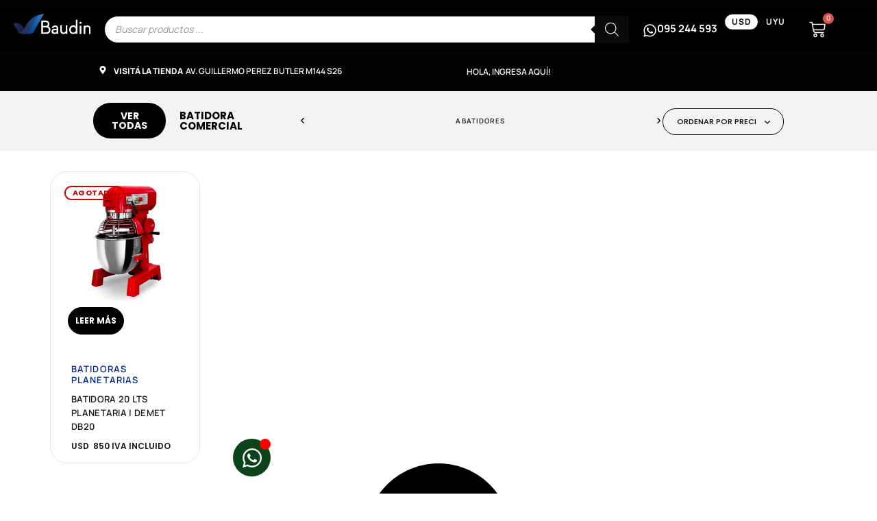

--- FILE ---
content_type: text/html; charset=UTF-8
request_url: https://baudinequipamientos.com/etiqueta-producto/batidora-comercial/
body_size: 55883
content:
<!doctype html>
<html lang="es" prefix="og: https://ogp.me/ns#">
<head><meta charset="UTF-8"><script>if(navigator.userAgent.match(/MSIE|Internet Explorer/i)||navigator.userAgent.match(/Trident\/7\..*?rv:11/i)){var href=document.location.href;if(!href.match(/[?&]nowprocket/)){if(href.indexOf("?")==-1){if(href.indexOf("#")==-1){document.location.href=href+"?nowprocket=1"}else{document.location.href=href.replace("#","?nowprocket=1#")}}else{if(href.indexOf("#")==-1){document.location.href=href+"&nowprocket=1"}else{document.location.href=href.replace("#","&nowprocket=1#")}}}}</script><script>(()=>{class RocketLazyLoadScripts{constructor(){this.v="2.0.4",this.userEvents=["keydown","keyup","mousedown","mouseup","mousemove","mouseover","mouseout","touchmove","touchstart","touchend","touchcancel","wheel","click","dblclick","input"],this.attributeEvents=["onblur","onclick","oncontextmenu","ondblclick","onfocus","onmousedown","onmouseenter","onmouseleave","onmousemove","onmouseout","onmouseover","onmouseup","onmousewheel","onscroll","onsubmit"]}async t(){this.i(),this.o(),/iP(ad|hone)/.test(navigator.userAgent)&&this.h(),this.u(),this.l(this),this.m(),this.k(this),this.p(this),this._(),await Promise.all([this.R(),this.L()]),this.lastBreath=Date.now(),this.S(this),this.P(),this.D(),this.O(),this.M(),await this.C(this.delayedScripts.normal),await this.C(this.delayedScripts.defer),await this.C(this.delayedScripts.async),await this.T(),await this.F(),await this.j(),await this.A(),window.dispatchEvent(new Event("rocket-allScriptsLoaded")),this.everythingLoaded=!0,this.lastTouchEnd&&await new Promise(t=>setTimeout(t,500-Date.now()+this.lastTouchEnd)),this.I(),this.H(),this.U(),this.W()}i(){this.CSPIssue=sessionStorage.getItem("rocketCSPIssue"),document.addEventListener("securitypolicyviolation",t=>{this.CSPIssue||"script-src-elem"!==t.violatedDirective||"data"!==t.blockedURI||(this.CSPIssue=!0,sessionStorage.setItem("rocketCSPIssue",!0))},{isRocket:!0})}o(){window.addEventListener("pageshow",t=>{this.persisted=t.persisted,this.realWindowLoadedFired=!0},{isRocket:!0}),window.addEventListener("pagehide",()=>{this.onFirstUserAction=null},{isRocket:!0})}h(){let t;function e(e){t=e}window.addEventListener("touchstart",e,{isRocket:!0}),window.addEventListener("touchend",function i(o){o.changedTouches[0]&&t.changedTouches[0]&&Math.abs(o.changedTouches[0].pageX-t.changedTouches[0].pageX)<10&&Math.abs(o.changedTouches[0].pageY-t.changedTouches[0].pageY)<10&&o.timeStamp-t.timeStamp<200&&(window.removeEventListener("touchstart",e,{isRocket:!0}),window.removeEventListener("touchend",i,{isRocket:!0}),"INPUT"===o.target.tagName&&"text"===o.target.type||(o.target.dispatchEvent(new TouchEvent("touchend",{target:o.target,bubbles:!0})),o.target.dispatchEvent(new MouseEvent("mouseover",{target:o.target,bubbles:!0})),o.target.dispatchEvent(new PointerEvent("click",{target:o.target,bubbles:!0,cancelable:!0,detail:1,clientX:o.changedTouches[0].clientX,clientY:o.changedTouches[0].clientY})),event.preventDefault()))},{isRocket:!0})}q(t){this.userActionTriggered||("mousemove"!==t.type||this.firstMousemoveIgnored?"keyup"===t.type||"mouseover"===t.type||"mouseout"===t.type||(this.userActionTriggered=!0,this.onFirstUserAction&&this.onFirstUserAction()):this.firstMousemoveIgnored=!0),"click"===t.type&&t.preventDefault(),t.stopPropagation(),t.stopImmediatePropagation(),"touchstart"===this.lastEvent&&"touchend"===t.type&&(this.lastTouchEnd=Date.now()),"click"===t.type&&(this.lastTouchEnd=0),this.lastEvent=t.type,t.composedPath&&t.composedPath()[0].getRootNode()instanceof ShadowRoot&&(t.rocketTarget=t.composedPath()[0]),this.savedUserEvents.push(t)}u(){this.savedUserEvents=[],this.userEventHandler=this.q.bind(this),this.userEvents.forEach(t=>window.addEventListener(t,this.userEventHandler,{passive:!1,isRocket:!0})),document.addEventListener("visibilitychange",this.userEventHandler,{isRocket:!0})}U(){this.userEvents.forEach(t=>window.removeEventListener(t,this.userEventHandler,{passive:!1,isRocket:!0})),document.removeEventListener("visibilitychange",this.userEventHandler,{isRocket:!0}),this.savedUserEvents.forEach(t=>{(t.rocketTarget||t.target).dispatchEvent(new window[t.constructor.name](t.type,t))})}m(){const t="return false",e=Array.from(this.attributeEvents,t=>"data-rocket-"+t),i="["+this.attributeEvents.join("],[")+"]",o="[data-rocket-"+this.attributeEvents.join("],[data-rocket-")+"]",s=(e,i,o)=>{o&&o!==t&&(e.setAttribute("data-rocket-"+i,o),e["rocket"+i]=new Function("event",o),e.setAttribute(i,t))};new MutationObserver(t=>{for(const n of t)"attributes"===n.type&&(n.attributeName.startsWith("data-rocket-")||this.everythingLoaded?n.attributeName.startsWith("data-rocket-")&&this.everythingLoaded&&this.N(n.target,n.attributeName.substring(12)):s(n.target,n.attributeName,n.target.getAttribute(n.attributeName))),"childList"===n.type&&n.addedNodes.forEach(t=>{if(t.nodeType===Node.ELEMENT_NODE)if(this.everythingLoaded)for(const i of[t,...t.querySelectorAll(o)])for(const t of i.getAttributeNames())e.includes(t)&&this.N(i,t.substring(12));else for(const e of[t,...t.querySelectorAll(i)])for(const t of e.getAttributeNames())this.attributeEvents.includes(t)&&s(e,t,e.getAttribute(t))})}).observe(document,{subtree:!0,childList:!0,attributeFilter:[...this.attributeEvents,...e]})}I(){this.attributeEvents.forEach(t=>{document.querySelectorAll("[data-rocket-"+t+"]").forEach(e=>{this.N(e,t)})})}N(t,e){const i=t.getAttribute("data-rocket-"+e);i&&(t.setAttribute(e,i),t.removeAttribute("data-rocket-"+e))}k(t){Object.defineProperty(HTMLElement.prototype,"onclick",{get(){return this.rocketonclick||null},set(e){this.rocketonclick=e,this.setAttribute(t.everythingLoaded?"onclick":"data-rocket-onclick","this.rocketonclick(event)")}})}S(t){function e(e,i){let o=e[i];e[i]=null,Object.defineProperty(e,i,{get:()=>o,set(s){t.everythingLoaded?o=s:e["rocket"+i]=o=s}})}e(document,"onreadystatechange"),e(window,"onload"),e(window,"onpageshow");try{Object.defineProperty(document,"readyState",{get:()=>t.rocketReadyState,set(e){t.rocketReadyState=e},configurable:!0}),document.readyState="loading"}catch(t){console.log("WPRocket DJE readyState conflict, bypassing")}}l(t){this.originalAddEventListener=EventTarget.prototype.addEventListener,this.originalRemoveEventListener=EventTarget.prototype.removeEventListener,this.savedEventListeners=[],EventTarget.prototype.addEventListener=function(e,i,o){o&&o.isRocket||!t.B(e,this)&&!t.userEvents.includes(e)||t.B(e,this)&&!t.userActionTriggered||e.startsWith("rocket-")||t.everythingLoaded?t.originalAddEventListener.call(this,e,i,o):(t.savedEventListeners.push({target:this,remove:!1,type:e,func:i,options:o}),"mouseenter"!==e&&"mouseleave"!==e||t.originalAddEventListener.call(this,e,t.savedUserEvents.push,o))},EventTarget.prototype.removeEventListener=function(e,i,o){o&&o.isRocket||!t.B(e,this)&&!t.userEvents.includes(e)||t.B(e,this)&&!t.userActionTriggered||e.startsWith("rocket-")||t.everythingLoaded?t.originalRemoveEventListener.call(this,e,i,o):t.savedEventListeners.push({target:this,remove:!0,type:e,func:i,options:o})}}J(t,e){this.savedEventListeners=this.savedEventListeners.filter(i=>{let o=i.type,s=i.target||window;return e!==o||t!==s||(this.B(o,s)&&(i.type="rocket-"+o),this.$(i),!1)})}H(){EventTarget.prototype.addEventListener=this.originalAddEventListener,EventTarget.prototype.removeEventListener=this.originalRemoveEventListener,this.savedEventListeners.forEach(t=>this.$(t))}$(t){t.remove?this.originalRemoveEventListener.call(t.target,t.type,t.func,t.options):this.originalAddEventListener.call(t.target,t.type,t.func,t.options)}p(t){let e;function i(e){return t.everythingLoaded?e:e.split(" ").map(t=>"load"===t||t.startsWith("load.")?"rocket-jquery-load":t).join(" ")}function o(o){function s(e){const s=o.fn[e];o.fn[e]=o.fn.init.prototype[e]=function(){return this[0]===window&&t.userActionTriggered&&("string"==typeof arguments[0]||arguments[0]instanceof String?arguments[0]=i(arguments[0]):"object"==typeof arguments[0]&&Object.keys(arguments[0]).forEach(t=>{const e=arguments[0][t];delete arguments[0][t],arguments[0][i(t)]=e})),s.apply(this,arguments),this}}if(o&&o.fn&&!t.allJQueries.includes(o)){const e={DOMContentLoaded:[],"rocket-DOMContentLoaded":[]};for(const t in e)document.addEventListener(t,()=>{e[t].forEach(t=>t())},{isRocket:!0});o.fn.ready=o.fn.init.prototype.ready=function(i){function s(){parseInt(o.fn.jquery)>2?setTimeout(()=>i.bind(document)(o)):i.bind(document)(o)}return"function"==typeof i&&(t.realDomReadyFired?!t.userActionTriggered||t.fauxDomReadyFired?s():e["rocket-DOMContentLoaded"].push(s):e.DOMContentLoaded.push(s)),o([])},s("on"),s("one"),s("off"),t.allJQueries.push(o)}e=o}t.allJQueries=[],o(window.jQuery),Object.defineProperty(window,"jQuery",{get:()=>e,set(t){o(t)}})}P(){const t=new Map;document.write=document.writeln=function(e){const i=document.currentScript,o=document.createRange(),s=i.parentElement;let n=t.get(i);void 0===n&&(n=i.nextSibling,t.set(i,n));const c=document.createDocumentFragment();o.setStart(c,0),c.appendChild(o.createContextualFragment(e)),s.insertBefore(c,n)}}async R(){return new Promise(t=>{this.userActionTriggered?t():this.onFirstUserAction=t})}async L(){return new Promise(t=>{document.addEventListener("DOMContentLoaded",()=>{this.realDomReadyFired=!0,t()},{isRocket:!0})})}async j(){return this.realWindowLoadedFired?Promise.resolve():new Promise(t=>{window.addEventListener("load",t,{isRocket:!0})})}M(){this.pendingScripts=[];this.scriptsMutationObserver=new MutationObserver(t=>{for(const e of t)e.addedNodes.forEach(t=>{"SCRIPT"!==t.tagName||t.noModule||t.isWPRocket||this.pendingScripts.push({script:t,promise:new Promise(e=>{const i=()=>{const i=this.pendingScripts.findIndex(e=>e.script===t);i>=0&&this.pendingScripts.splice(i,1),e()};t.addEventListener("load",i,{isRocket:!0}),t.addEventListener("error",i,{isRocket:!0}),setTimeout(i,1e3)})})})}),this.scriptsMutationObserver.observe(document,{childList:!0,subtree:!0})}async F(){await this.X(),this.pendingScripts.length?(await this.pendingScripts[0].promise,await this.F()):this.scriptsMutationObserver.disconnect()}D(){this.delayedScripts={normal:[],async:[],defer:[]},document.querySelectorAll("script[type$=rocketlazyloadscript]").forEach(t=>{t.hasAttribute("data-rocket-src")?t.hasAttribute("async")&&!1!==t.async?this.delayedScripts.async.push(t):t.hasAttribute("defer")&&!1!==t.defer||"module"===t.getAttribute("data-rocket-type")?this.delayedScripts.defer.push(t):this.delayedScripts.normal.push(t):this.delayedScripts.normal.push(t)})}async _(){await this.L();let t=[];document.querySelectorAll("script[type$=rocketlazyloadscript][data-rocket-src]").forEach(e=>{let i=e.getAttribute("data-rocket-src");if(i&&!i.startsWith("data:")){i.startsWith("//")&&(i=location.protocol+i);try{const o=new URL(i).origin;o!==location.origin&&t.push({src:o,crossOrigin:e.crossOrigin||"module"===e.getAttribute("data-rocket-type")})}catch(t){}}}),t=[...new Map(t.map(t=>[JSON.stringify(t),t])).values()],this.Y(t,"preconnect")}async G(t){if(await this.K(),!0!==t.noModule||!("noModule"in HTMLScriptElement.prototype))return new Promise(e=>{let i;function o(){(i||t).setAttribute("data-rocket-status","executed"),e()}try{if(navigator.userAgent.includes("Firefox/")||""===navigator.vendor||this.CSPIssue)i=document.createElement("script"),[...t.attributes].forEach(t=>{let e=t.nodeName;"type"!==e&&("data-rocket-type"===e&&(e="type"),"data-rocket-src"===e&&(e="src"),i.setAttribute(e,t.nodeValue))}),t.text&&(i.text=t.text),t.nonce&&(i.nonce=t.nonce),i.hasAttribute("src")?(i.addEventListener("load",o,{isRocket:!0}),i.addEventListener("error",()=>{i.setAttribute("data-rocket-status","failed-network"),e()},{isRocket:!0}),setTimeout(()=>{i.isConnected||e()},1)):(i.text=t.text,o()),i.isWPRocket=!0,t.parentNode.replaceChild(i,t);else{const i=t.getAttribute("data-rocket-type"),s=t.getAttribute("data-rocket-src");i?(t.type=i,t.removeAttribute("data-rocket-type")):t.removeAttribute("type"),t.addEventListener("load",o,{isRocket:!0}),t.addEventListener("error",i=>{this.CSPIssue&&i.target.src.startsWith("data:")?(console.log("WPRocket: CSP fallback activated"),t.removeAttribute("src"),this.G(t).then(e)):(t.setAttribute("data-rocket-status","failed-network"),e())},{isRocket:!0}),s?(t.fetchPriority="high",t.removeAttribute("data-rocket-src"),t.src=s):t.src="data:text/javascript;base64,"+window.btoa(unescape(encodeURIComponent(t.text)))}}catch(i){t.setAttribute("data-rocket-status","failed-transform"),e()}});t.setAttribute("data-rocket-status","skipped")}async C(t){const e=t.shift();return e?(e.isConnected&&await this.G(e),this.C(t)):Promise.resolve()}O(){this.Y([...this.delayedScripts.normal,...this.delayedScripts.defer,...this.delayedScripts.async],"preload")}Y(t,e){this.trash=this.trash||[];let i=!0;var o=document.createDocumentFragment();t.forEach(t=>{const s=t.getAttribute&&t.getAttribute("data-rocket-src")||t.src;if(s&&!s.startsWith("data:")){const n=document.createElement("link");n.href=s,n.rel=e,"preconnect"!==e&&(n.as="script",n.fetchPriority=i?"high":"low"),t.getAttribute&&"module"===t.getAttribute("data-rocket-type")&&(n.crossOrigin=!0),t.crossOrigin&&(n.crossOrigin=t.crossOrigin),t.integrity&&(n.integrity=t.integrity),t.nonce&&(n.nonce=t.nonce),o.appendChild(n),this.trash.push(n),i=!1}}),document.head.appendChild(o)}W(){this.trash.forEach(t=>t.remove())}async T(){try{document.readyState="interactive"}catch(t){}this.fauxDomReadyFired=!0;try{await this.K(),this.J(document,"readystatechange"),document.dispatchEvent(new Event("rocket-readystatechange")),await this.K(),document.rocketonreadystatechange&&document.rocketonreadystatechange(),await this.K(),this.J(document,"DOMContentLoaded"),document.dispatchEvent(new Event("rocket-DOMContentLoaded")),await this.K(),this.J(window,"DOMContentLoaded"),window.dispatchEvent(new Event("rocket-DOMContentLoaded"))}catch(t){console.error(t)}}async A(){try{document.readyState="complete"}catch(t){}try{await this.K(),this.J(document,"readystatechange"),document.dispatchEvent(new Event("rocket-readystatechange")),await this.K(),document.rocketonreadystatechange&&document.rocketonreadystatechange(),await this.K(),this.J(window,"load"),window.dispatchEvent(new Event("rocket-load")),await this.K(),window.rocketonload&&window.rocketonload(),await this.K(),this.allJQueries.forEach(t=>t(window).trigger("rocket-jquery-load")),await this.K(),this.J(window,"pageshow");const t=new Event("rocket-pageshow");t.persisted=this.persisted,window.dispatchEvent(t),await this.K(),window.rocketonpageshow&&window.rocketonpageshow({persisted:this.persisted})}catch(t){console.error(t)}}async K(){Date.now()-this.lastBreath>45&&(await this.X(),this.lastBreath=Date.now())}async X(){return document.hidden?new Promise(t=>setTimeout(t)):new Promise(t=>requestAnimationFrame(t))}B(t,e){return e===document&&"readystatechange"===t||(e===document&&"DOMContentLoaded"===t||(e===window&&"DOMContentLoaded"===t||(e===window&&"load"===t||e===window&&"pageshow"===t)))}static run(){(new RocketLazyLoadScripts).t()}}RocketLazyLoadScripts.run()})();</script>
	
	<meta name="viewport" content="width=device-width, initial-scale=1">
	<link rel="profile" href="https://gmpg.org/xfn/11">
	
<!-- Google Tag Manager by PYS -->
    <script type="rocketlazyloadscript" data-cfasync="false" data-pagespeed-no-defer>
	    window.dataLayerPYS = window.dataLayerPYS || [];
	</script>
<!-- End Google Tag Manager by PYS -->
<!-- Optimización en motores de búsqueda por Rank Math PRO -  https://rankmath.com/ -->
<link media="all" href="https://baudinequipamientos.com/wp-content/cache/autoptimize/css/autoptimize_88dd7175cfa54841304809941a565e9c.css" rel="stylesheet"><link media="only screen and (max-width: 768px)" href="https://baudinequipamientos.com/wp-content/cache/autoptimize/css/autoptimize_6fe211f8bb15af76999ce9135805d7af.css" rel="stylesheet"><title>Batidora comercial | Baudin</title>
<meta name="robots" content="follow, noindex"/>
<meta property="og:locale" content="es_ES" />
<meta property="og:type" content="article" />
<meta property="og:title" content="Batidora comercial | Baudin" />
<meta property="og:url" content="https://baudinequipamientos.com/etiqueta-producto/batidora-comercial/" />
<meta property="og:site_name" content="Baudin Equipamientos" />
<meta property="article:publisher" content="https://www.facebook.com/OficialBaudin/" />
<meta name="twitter:card" content="summary_large_image" />
<meta name="twitter:title" content="Batidora comercial | Baudin" />
<meta name="twitter:label1" content="Productos" />
<meta name="twitter:data1" content="1" />
<script type="application/ld+json" class="rank-math-schema-pro">{"@context":"https://schema.org","@graph":[{"@type":"Organization","@id":"https://baudinequipamientos.com/#organization","name":"Baudin Equipamientos","sameAs":["https://www.facebook.com/OficialBaudin/","https://www.instagram.com/baudinoficial/","https://www.tiktok.com/@baudinequipamientos","https://www.youtube.com/@BaudinEquipamientos"]},{"@type":"WebSite","@id":"https://baudinequipamientos.com/#website","url":"https://baudinequipamientos.com","name":"Baudin Equipamientos","alternateName":"Baudin","publisher":{"@id":"https://baudinequipamientos.com/#organization"},"inLanguage":"es"},{"@type":"BreadcrumbList","@id":"https://baudinequipamientos.com/etiqueta-producto/batidora-comercial/#breadcrumb","itemListElement":[{"@type":"ListItem","position":"1","item":{"@id":"https://baudinequipamientos.com/tienda/","name":"Tienda"}},{"@type":"ListItem","position":"2","item":{"@id":"https://baudinequipamientos.com/etiqueta-producto/batidora-comercial/","name":"Productos etiquetados &ldquo;Batidora comercial&rdquo;"}}]},{"@type":"CollectionPage","@id":"https://baudinequipamientos.com/etiqueta-producto/batidora-comercial/#webpage","url":"https://baudinequipamientos.com/etiqueta-producto/batidora-comercial/","name":"Batidora comercial | Baudin","isPartOf":{"@id":"https://baudinequipamientos.com/#website"},"inLanguage":"es","breadcrumb":{"@id":"https://baudinequipamientos.com/etiqueta-producto/batidora-comercial/#breadcrumb"}}]}</script>
<!-- /Plugin Rank Math WordPress SEO -->

<script type="rocketlazyloadscript" data-rocket-type='application/javascript' id='pys-version-script'>console.log('PixelYourSite PRO version 12.4.0');</script>
<link rel='dns-prefetch' href='//stats.wp.com' />

<link rel="alternate" type="application/rss+xml" title="Baudin &raquo; Feed" href="https://baudinequipamientos.com/feed/" />
<link rel="alternate" type="application/rss+xml" title="Baudin &raquo; Feed de los comentarios" href="https://baudinequipamientos.com/comments/feed/" />
<link rel="alternate" type="application/rss+xml" title="Baudin &raquo; Batidora comercial Etiqueta Feed" href="https://baudinequipamientos.com/etiqueta-producto/batidora-comercial/feed/" />
<style id='wp-img-auto-sizes-contain-inline-css'>
img:is([sizes=auto i],[sizes^="auto," i]){contain-intrinsic-size:3000px 1500px}
/*# sourceURL=wp-img-auto-sizes-contain-inline-css */
</style>
<style id='wp-emoji-styles-inline-css'>

	img.wp-smiley, img.emoji {
		display: inline !important;
		border: none !important;
		box-shadow: none !important;
		height: 1em !important;
		width: 1em !important;
		margin: 0 0.07em !important;
		vertical-align: -0.1em !important;
		background: none !important;
		padding: 0 !important;
	}
/*# sourceURL=wp-emoji-styles-inline-css */
</style>

<style id='safe-svg-svg-icon-style-inline-css'>
.safe-svg-cover{text-align:center}.safe-svg-cover .safe-svg-inside{display:inline-block;max-width:100%}.safe-svg-cover svg{fill:currentColor;height:100%;max-height:100%;max-width:100%;width:100%}

/*# sourceURL=https://baudinequipamientos.com/wp-content/plugins/safe-svg/dist/safe-svg-block-frontend.css */
</style>


<style id='global-styles-inline-css'>
:root{--wp--preset--aspect-ratio--square: 1;--wp--preset--aspect-ratio--4-3: 4/3;--wp--preset--aspect-ratio--3-4: 3/4;--wp--preset--aspect-ratio--3-2: 3/2;--wp--preset--aspect-ratio--2-3: 2/3;--wp--preset--aspect-ratio--16-9: 16/9;--wp--preset--aspect-ratio--9-16: 9/16;--wp--preset--color--black: #000000;--wp--preset--color--cyan-bluish-gray: #abb8c3;--wp--preset--color--white: #ffffff;--wp--preset--color--pale-pink: #f78da7;--wp--preset--color--vivid-red: #cf2e2e;--wp--preset--color--luminous-vivid-orange: #ff6900;--wp--preset--color--luminous-vivid-amber: #fcb900;--wp--preset--color--light-green-cyan: #7bdcb5;--wp--preset--color--vivid-green-cyan: #00d084;--wp--preset--color--pale-cyan-blue: #8ed1fc;--wp--preset--color--vivid-cyan-blue: #0693e3;--wp--preset--color--vivid-purple: #9b51e0;--wp--preset--gradient--vivid-cyan-blue-to-vivid-purple: linear-gradient(135deg,rgb(6,147,227) 0%,rgb(155,81,224) 100%);--wp--preset--gradient--light-green-cyan-to-vivid-green-cyan: linear-gradient(135deg,rgb(122,220,180) 0%,rgb(0,208,130) 100%);--wp--preset--gradient--luminous-vivid-amber-to-luminous-vivid-orange: linear-gradient(135deg,rgb(252,185,0) 0%,rgb(255,105,0) 100%);--wp--preset--gradient--luminous-vivid-orange-to-vivid-red: linear-gradient(135deg,rgb(255,105,0) 0%,rgb(207,46,46) 100%);--wp--preset--gradient--very-light-gray-to-cyan-bluish-gray: linear-gradient(135deg,rgb(238,238,238) 0%,rgb(169,184,195) 100%);--wp--preset--gradient--cool-to-warm-spectrum: linear-gradient(135deg,rgb(74,234,220) 0%,rgb(151,120,209) 20%,rgb(207,42,186) 40%,rgb(238,44,130) 60%,rgb(251,105,98) 80%,rgb(254,248,76) 100%);--wp--preset--gradient--blush-light-purple: linear-gradient(135deg,rgb(255,206,236) 0%,rgb(152,150,240) 100%);--wp--preset--gradient--blush-bordeaux: linear-gradient(135deg,rgb(254,205,165) 0%,rgb(254,45,45) 50%,rgb(107,0,62) 100%);--wp--preset--gradient--luminous-dusk: linear-gradient(135deg,rgb(255,203,112) 0%,rgb(199,81,192) 50%,rgb(65,88,208) 100%);--wp--preset--gradient--pale-ocean: linear-gradient(135deg,rgb(255,245,203) 0%,rgb(182,227,212) 50%,rgb(51,167,181) 100%);--wp--preset--gradient--electric-grass: linear-gradient(135deg,rgb(202,248,128) 0%,rgb(113,206,126) 100%);--wp--preset--gradient--midnight: linear-gradient(135deg,rgb(2,3,129) 0%,rgb(40,116,252) 100%);--wp--preset--font-size--small: 13px;--wp--preset--font-size--medium: 20px;--wp--preset--font-size--large: 36px;--wp--preset--font-size--x-large: 42px;--wp--preset--spacing--20: 0.44rem;--wp--preset--spacing--30: 0.67rem;--wp--preset--spacing--40: 1rem;--wp--preset--spacing--50: 1.5rem;--wp--preset--spacing--60: 2.25rem;--wp--preset--spacing--70: 3.38rem;--wp--preset--spacing--80: 5.06rem;--wp--preset--shadow--natural: 6px 6px 9px rgba(0, 0, 0, 0.2);--wp--preset--shadow--deep: 12px 12px 50px rgba(0, 0, 0, 0.4);--wp--preset--shadow--sharp: 6px 6px 0px rgba(0, 0, 0, 0.2);--wp--preset--shadow--outlined: 6px 6px 0px -3px rgb(255, 255, 255), 6px 6px rgb(0, 0, 0);--wp--preset--shadow--crisp: 6px 6px 0px rgb(0, 0, 0);}:where(body) { margin: 0; }.wp-site-blocks > .alignleft { float: left; margin-right: 2em; }.wp-site-blocks > .alignright { float: right; margin-left: 2em; }.wp-site-blocks > .aligncenter { justify-content: center; margin-left: auto; margin-right: auto; }:where(.is-layout-flex){gap: 0.5em;}:where(.is-layout-grid){gap: 0.5em;}.is-layout-flow > .alignleft{float: left;margin-inline-start: 0;margin-inline-end: 2em;}.is-layout-flow > .alignright{float: right;margin-inline-start: 2em;margin-inline-end: 0;}.is-layout-flow > .aligncenter{margin-left: auto !important;margin-right: auto !important;}.is-layout-constrained > .alignleft{float: left;margin-inline-start: 0;margin-inline-end: 2em;}.is-layout-constrained > .alignright{float: right;margin-inline-start: 2em;margin-inline-end: 0;}.is-layout-constrained > .aligncenter{margin-left: auto !important;margin-right: auto !important;}.is-layout-constrained > :where(:not(.alignleft):not(.alignright):not(.alignfull)){margin-left: auto !important;margin-right: auto !important;}body .is-layout-flex{display: flex;}.is-layout-flex{flex-wrap: wrap;align-items: center;}.is-layout-flex > :is(*, div){margin: 0;}body .is-layout-grid{display: grid;}.is-layout-grid > :is(*, div){margin: 0;}body{padding-top: 0px;padding-right: 0px;padding-bottom: 0px;padding-left: 0px;}a:where(:not(.wp-element-button)){text-decoration: underline;}:root :where(.wp-element-button, .wp-block-button__link){background-color: #32373c;border-width: 0;color: #fff;font-family: inherit;font-size: inherit;font-style: inherit;font-weight: inherit;letter-spacing: inherit;line-height: inherit;padding-top: calc(0.667em + 2px);padding-right: calc(1.333em + 2px);padding-bottom: calc(0.667em + 2px);padding-left: calc(1.333em + 2px);text-decoration: none;text-transform: inherit;}.has-black-color{color: var(--wp--preset--color--black) !important;}.has-cyan-bluish-gray-color{color: var(--wp--preset--color--cyan-bluish-gray) !important;}.has-white-color{color: var(--wp--preset--color--white) !important;}.has-pale-pink-color{color: var(--wp--preset--color--pale-pink) !important;}.has-vivid-red-color{color: var(--wp--preset--color--vivid-red) !important;}.has-luminous-vivid-orange-color{color: var(--wp--preset--color--luminous-vivid-orange) !important;}.has-luminous-vivid-amber-color{color: var(--wp--preset--color--luminous-vivid-amber) !important;}.has-light-green-cyan-color{color: var(--wp--preset--color--light-green-cyan) !important;}.has-vivid-green-cyan-color{color: var(--wp--preset--color--vivid-green-cyan) !important;}.has-pale-cyan-blue-color{color: var(--wp--preset--color--pale-cyan-blue) !important;}.has-vivid-cyan-blue-color{color: var(--wp--preset--color--vivid-cyan-blue) !important;}.has-vivid-purple-color{color: var(--wp--preset--color--vivid-purple) !important;}.has-black-background-color{background-color: var(--wp--preset--color--black) !important;}.has-cyan-bluish-gray-background-color{background-color: var(--wp--preset--color--cyan-bluish-gray) !important;}.has-white-background-color{background-color: var(--wp--preset--color--white) !important;}.has-pale-pink-background-color{background-color: var(--wp--preset--color--pale-pink) !important;}.has-vivid-red-background-color{background-color: var(--wp--preset--color--vivid-red) !important;}.has-luminous-vivid-orange-background-color{background-color: var(--wp--preset--color--luminous-vivid-orange) !important;}.has-luminous-vivid-amber-background-color{background-color: var(--wp--preset--color--luminous-vivid-amber) !important;}.has-light-green-cyan-background-color{background-color: var(--wp--preset--color--light-green-cyan) !important;}.has-vivid-green-cyan-background-color{background-color: var(--wp--preset--color--vivid-green-cyan) !important;}.has-pale-cyan-blue-background-color{background-color: var(--wp--preset--color--pale-cyan-blue) !important;}.has-vivid-cyan-blue-background-color{background-color: var(--wp--preset--color--vivid-cyan-blue) !important;}.has-vivid-purple-background-color{background-color: var(--wp--preset--color--vivid-purple) !important;}.has-black-border-color{border-color: var(--wp--preset--color--black) !important;}.has-cyan-bluish-gray-border-color{border-color: var(--wp--preset--color--cyan-bluish-gray) !important;}.has-white-border-color{border-color: var(--wp--preset--color--white) !important;}.has-pale-pink-border-color{border-color: var(--wp--preset--color--pale-pink) !important;}.has-vivid-red-border-color{border-color: var(--wp--preset--color--vivid-red) !important;}.has-luminous-vivid-orange-border-color{border-color: var(--wp--preset--color--luminous-vivid-orange) !important;}.has-luminous-vivid-amber-border-color{border-color: var(--wp--preset--color--luminous-vivid-amber) !important;}.has-light-green-cyan-border-color{border-color: var(--wp--preset--color--light-green-cyan) !important;}.has-vivid-green-cyan-border-color{border-color: var(--wp--preset--color--vivid-green-cyan) !important;}.has-pale-cyan-blue-border-color{border-color: var(--wp--preset--color--pale-cyan-blue) !important;}.has-vivid-cyan-blue-border-color{border-color: var(--wp--preset--color--vivid-cyan-blue) !important;}.has-vivid-purple-border-color{border-color: var(--wp--preset--color--vivid-purple) !important;}.has-vivid-cyan-blue-to-vivid-purple-gradient-background{background: var(--wp--preset--gradient--vivid-cyan-blue-to-vivid-purple) !important;}.has-light-green-cyan-to-vivid-green-cyan-gradient-background{background: var(--wp--preset--gradient--light-green-cyan-to-vivid-green-cyan) !important;}.has-luminous-vivid-amber-to-luminous-vivid-orange-gradient-background{background: var(--wp--preset--gradient--luminous-vivid-amber-to-luminous-vivid-orange) !important;}.has-luminous-vivid-orange-to-vivid-red-gradient-background{background: var(--wp--preset--gradient--luminous-vivid-orange-to-vivid-red) !important;}.has-very-light-gray-to-cyan-bluish-gray-gradient-background{background: var(--wp--preset--gradient--very-light-gray-to-cyan-bluish-gray) !important;}.has-cool-to-warm-spectrum-gradient-background{background: var(--wp--preset--gradient--cool-to-warm-spectrum) !important;}.has-blush-light-purple-gradient-background{background: var(--wp--preset--gradient--blush-light-purple) !important;}.has-blush-bordeaux-gradient-background{background: var(--wp--preset--gradient--blush-bordeaux) !important;}.has-luminous-dusk-gradient-background{background: var(--wp--preset--gradient--luminous-dusk) !important;}.has-pale-ocean-gradient-background{background: var(--wp--preset--gradient--pale-ocean) !important;}.has-electric-grass-gradient-background{background: var(--wp--preset--gradient--electric-grass) !important;}.has-midnight-gradient-background{background: var(--wp--preset--gradient--midnight) !important;}.has-small-font-size{font-size: var(--wp--preset--font-size--small) !important;}.has-medium-font-size{font-size: var(--wp--preset--font-size--medium) !important;}.has-large-font-size{font-size: var(--wp--preset--font-size--large) !important;}.has-x-large-font-size{font-size: var(--wp--preset--font-size--x-large) !important;}
:where(.wp-block-post-template.is-layout-flex){gap: 1.25em;}:where(.wp-block-post-template.is-layout-grid){gap: 1.25em;}
:where(.wp-block-term-template.is-layout-flex){gap: 1.25em;}:where(.wp-block-term-template.is-layout-grid){gap: 1.25em;}
:where(.wp-block-columns.is-layout-flex){gap: 2em;}:where(.wp-block-columns.is-layout-grid){gap: 2em;}
:root :where(.wp-block-pullquote){font-size: 1.5em;line-height: 1.6;}
/*# sourceURL=global-styles-inline-css */
</style>

<style id='woocommerce-layout-inline-css'>

	.infinite-scroll .woocommerce-pagination {
		display: none;
	}
/*# sourceURL=woocommerce-layout-inline-css */
</style>


<style id='woocommerce-inline-inline-css'>
.woocommerce form .form-row .required { visibility: visible; }
/*# sourceURL=woocommerce-inline-inline-css */
</style>

































<script id="jquery-core-js-extra">
var pysTikTokRest = {"restApiUrl":"https://baudinequipamientos.com/wp-json/pys-tiktok/v1/event","debug":""};
var pysFacebookRest = {"restApiUrl":"https://baudinequipamientos.com/wp-json/pys-facebook/v1/event","debug":""};
//# sourceURL=jquery-core-js-extra
</script>
<script src="https://baudinequipamientos.com/wp-includes/js/jquery/jquery.min.js?ver=3.7.1" id="jquery-core-js"></script>
<script src="https://baudinequipamientos.com/wp-includes/js/jquery/jquery-migrate.min.js?ver=3.4.1" id="jquery-migrate-js" data-rocket-defer defer></script>
<script type="rocketlazyloadscript" data-rocket-src="https://baudinequipamientos.com/wp-content/plugins/woocommerce/assets/js/jquery-blockui/jquery.blockUI.min.js?ver=2.7.0-wc.10.4.3" id="wc-jquery-blockui-js" defer data-wp-strategy="defer"></script>
<script id="wc-add-to-cart-js-extra">
var wc_add_to_cart_params = {"ajax_url":"/wp-admin/admin-ajax.php","wc_ajax_url":"/?wc-ajax=%%endpoint%%","i18n_view_cart":"Ver carrito","cart_url":"https://baudinequipamientos.com/carrito/","is_cart":"","cart_redirect_after_add":"no"};
//# sourceURL=wc-add-to-cart-js-extra
</script>
<script type="rocketlazyloadscript" data-rocket-src="https://baudinequipamientos.com/wp-content/plugins/woocommerce/assets/js/frontend/add-to-cart.min.js?ver=10.4.3" id="wc-add-to-cart-js" defer data-wp-strategy="defer"></script>
<script type="rocketlazyloadscript" data-rocket-src="https://baudinequipamientos.com/wp-content/plugins/woocommerce/assets/js/js-cookie/js.cookie.min.js?ver=2.1.4-wc.10.4.3" id="wc-js-cookie-js" defer data-wp-strategy="defer"></script>
<script id="woocommerce-js-extra">
var woocommerce_params = {"ajax_url":"/wp-admin/admin-ajax.php","wc_ajax_url":"/?wc-ajax=%%endpoint%%","i18n_password_show":"Mostrar contrase\u00f1a","i18n_password_hide":"Ocultar contrase\u00f1a"};
//# sourceURL=woocommerce-js-extra
</script>
<script type="rocketlazyloadscript" data-rocket-src="https://baudinequipamientos.com/wp-content/plugins/woocommerce/assets/js/frontend/woocommerce.min.js?ver=10.4.3" id="woocommerce-js" defer data-wp-strategy="defer"></script>
<script type="rocketlazyloadscript" data-rocket-src="https://baudinequipamientos.com/wp-content/plugins/pixelyoursite-pro/dist/scripts/jquery.bind-first-0.2.3.min.js" id="jquery-bind-first-js"></script>
<script type="rocketlazyloadscript" data-rocket-src="https://baudinequipamientos.com/wp-content/plugins/pixelyoursite-pro/dist/scripts/js.cookie-2.1.3.min.js?ver=2.1.3" id="js-cookie-pys-js" data-rocket-defer defer></script>
<script type="rocketlazyloadscript" data-minify="1" data-rocket-src="https://baudinequipamientos.com/wp-content/cache/min/1/wp-content/plugins/pixelyoursite-pro/dist/scripts/sha256.js?ver=1769539009" id="js-sha256-js" data-rocket-defer defer></script>
<script type="rocketlazyloadscript" data-rocket-src="https://baudinequipamientos.com/wp-content/plugins/pixelyoursite-pro/dist/scripts/tld.min.js?ver=2.3.1" id="js-tld-js" data-rocket-defer defer></script>
<script id="pys-js-extra">
var pysOptions = {"staticEvents":{"facebook":{"init_event":[{"delay":0,"type":"static","ajaxFire":false,"name":"PageView","eventID":"e35f746e-5020-49ca-bb4a-0ea59ad8bf14","pixelIds":["7356845637696118"],"params":{"categories":"Batidoras planetarias","tags":"20 litros, batidora 20 litros, Batidora comercial, batidora industrial, batidora planetaria","page_title":"Batidora comercial","post_type":"product_tag","post_id":4769,"plugin":"PixelYourSite","event_url":"baudinequipamientos.com/etiqueta-producto/batidora-comercial/","user_role":"guest"},"e_id":"init_event","ids":[],"hasTimeWindow":false,"timeWindow":0,"woo_order":"","edd_order":""}]},"google_ads":{"init_event":[{"delay":0,"type":"static","conversion_ids":["AW-800580098"],"name":"page_view","eventID":"e35f746e-5020-49ca-bb4a-0ea59ad8bf14","params":{"page_title":"Batidora comercial","post_type":"product_tag","post_id":4769,"plugin":"PixelYourSite","event_url":"baudinequipamientos.com/etiqueta-producto/batidora-comercial/","user_role":"guest"},"e_id":"init_event","ids":[],"hasTimeWindow":false,"timeWindow":0,"woo_order":"","edd_order":""}]}},"dynamicEvents":{"automatic_event_internal_link":{"facebook":{"delay":0,"type":"dyn","name":"InternalClick","eventID":"683cde73-f81b-4572-839d-567e5e3c2ac3","pixelIds":["7356845637696118"],"params":{"page_title":"Batidora comercial","post_type":"product_tag","post_id":4769,"plugin":"PixelYourSite","event_url":"baudinequipamientos.com/etiqueta-producto/batidora-comercial/","user_role":"guest"},"e_id":"automatic_event_internal_link","ids":[],"hasTimeWindow":false,"timeWindow":0,"woo_order":"","edd_order":""},"ga":{"delay":0,"type":"dyn","name":"InternalClick","unify":true,"trackingIds":["G-5R2XDY92W0","AW-800580098"],"eventID":"683cde73-f81b-4572-839d-567e5e3c2ac3","params":{"page_title":"Batidora comercial","post_type":"product_tag","post_id":4769,"plugin":"PixelYourSite","event_url":"baudinequipamientos.com/etiqueta-producto/batidora-comercial/","user_role":"guest"},"e_id":"automatic_event_internal_link","ids":[],"hasTimeWindow":false,"timeWindow":0,"woo_order":"","edd_order":""},"google_ads":{"delay":0,"type":"dyn","name":"InternalClick","conversion_ids":["AW-800580098"],"ids":["AW-800580098"],"eventID":"683cde73-f81b-4572-839d-567e5e3c2ac3","params":{"page_title":"Batidora comercial","post_type":"product_tag","post_id":4769,"plugin":"PixelYourSite","event_url":"baudinequipamientos.com/etiqueta-producto/batidora-comercial/","user_role":"guest"},"e_id":"automatic_event_internal_link","hasTimeWindow":false,"timeWindow":0,"woo_order":"","edd_order":""}},"automatic_event_outbound_link":{"facebook":{"delay":0,"type":"dyn","name":"OutboundClick","eventID":"59d33e3d-9e98-4506-9b35-4111a9339e36","pixelIds":["7356845637696118"],"params":{"page_title":"Batidora comercial","post_type":"product_tag","post_id":4769,"plugin":"PixelYourSite","event_url":"baudinequipamientos.com/etiqueta-producto/batidora-comercial/","user_role":"guest"},"e_id":"automatic_event_outbound_link","ids":[],"hasTimeWindow":false,"timeWindow":0,"woo_order":"","edd_order":""},"ga":{"delay":0,"type":"dyn","name":"OutboundClick","unify":true,"trackingIds":["G-5R2XDY92W0","AW-800580098"],"eventID":"59d33e3d-9e98-4506-9b35-4111a9339e36","params":{"page_title":"Batidora comercial","post_type":"product_tag","post_id":4769,"plugin":"PixelYourSite","event_url":"baudinequipamientos.com/etiqueta-producto/batidora-comercial/","user_role":"guest"},"e_id":"automatic_event_outbound_link","ids":[],"hasTimeWindow":false,"timeWindow":0,"woo_order":"","edd_order":""},"google_ads":{"delay":0,"type":"dyn","name":"OutboundClick","conversion_ids":["AW-800580098"],"ids":["AW-800580098"],"eventID":"59d33e3d-9e98-4506-9b35-4111a9339e36","params":{"page_title":"Batidora comercial","post_type":"product_tag","post_id":4769,"plugin":"PixelYourSite","event_url":"baudinequipamientos.com/etiqueta-producto/batidora-comercial/","user_role":"guest"},"e_id":"automatic_event_outbound_link","hasTimeWindow":false,"timeWindow":0,"woo_order":"","edd_order":""}},"automatic_event_video":{"facebook":{"delay":0,"type":"dyn","name":"WatchVideo","eventID":"004c1fff-7828-4816-8655-699e15c15145","pixelIds":["7356845637696118"],"params":{"page_title":"Batidora comercial","post_type":"product_tag","post_id":4769,"plugin":"PixelYourSite","event_url":"baudinequipamientos.com/etiqueta-producto/batidora-comercial/","user_role":"guest"},"e_id":"automatic_event_video","ids":[],"hasTimeWindow":false,"timeWindow":0,"woo_order":"","edd_order":""},"ga":{"delay":0,"type":"dyn","name":"WatchVideo","unify":true,"trackingIds":["G-5R2XDY92W0","AW-800580098"],"youtube_disabled":false,"eventID":"004c1fff-7828-4816-8655-699e15c15145","params":{"page_title":"Batidora comercial","post_type":"product_tag","post_id":4769,"plugin":"PixelYourSite","event_url":"baudinequipamientos.com/etiqueta-producto/batidora-comercial/","user_role":"guest"},"e_id":"automatic_event_video","ids":[],"hasTimeWindow":false,"timeWindow":0,"woo_order":"","edd_order":""},"google_ads":{"delay":0,"type":"dyn","name":"WatchVideo","conversion_ids":["AW-800580098"],"ids":["AW-800580098"],"eventID":"004c1fff-7828-4816-8655-699e15c15145","params":{"page_title":"Batidora comercial","post_type":"product_tag","post_id":4769,"plugin":"PixelYourSite","event_url":"baudinequipamientos.com/etiqueta-producto/batidora-comercial/","user_role":"guest"},"e_id":"automatic_event_video","hasTimeWindow":false,"timeWindow":0,"woo_order":"","edd_order":""}},"automatic_event_tel_link":{"facebook":{"delay":0,"type":"dyn","name":"TelClick","eventID":"a6109b35-a419-4e3f-bd5f-5493ebe48bf9","pixelIds":["7356845637696118"],"params":{"page_title":"Batidora comercial","post_type":"product_tag","post_id":4769,"plugin":"PixelYourSite","event_url":"baudinequipamientos.com/etiqueta-producto/batidora-comercial/","user_role":"guest"},"e_id":"automatic_event_tel_link","ids":[],"hasTimeWindow":false,"timeWindow":0,"woo_order":"","edd_order":""},"ga":{"delay":0,"type":"dyn","name":"TelClick","unify":true,"trackingIds":["G-5R2XDY92W0","AW-800580098"],"eventID":"a6109b35-a419-4e3f-bd5f-5493ebe48bf9","params":{"page_title":"Batidora comercial","post_type":"product_tag","post_id":4769,"plugin":"PixelYourSite","event_url":"baudinequipamientos.com/etiqueta-producto/batidora-comercial/","user_role":"guest"},"e_id":"automatic_event_tel_link","ids":[],"hasTimeWindow":false,"timeWindow":0,"woo_order":"","edd_order":""},"google_ads":{"delay":0,"type":"dyn","name":"TelClick","conversion_ids":["AW-800580098"],"ids":["AW-800580098"],"eventID":"a6109b35-a419-4e3f-bd5f-5493ebe48bf9","params":{"page_title":"Batidora comercial","post_type":"product_tag","post_id":4769,"plugin":"PixelYourSite","event_url":"baudinequipamientos.com/etiqueta-producto/batidora-comercial/","user_role":"guest"},"e_id":"automatic_event_tel_link","hasTimeWindow":false,"timeWindow":0,"woo_order":"","edd_order":""}},"automatic_event_email_link":{"facebook":{"delay":0,"type":"dyn","name":"EmailClick","eventID":"dcaa0233-1a7d-45d0-adeb-54ce863240e2","pixelIds":["7356845637696118"],"params":{"page_title":"Batidora comercial","post_type":"product_tag","post_id":4769,"plugin":"PixelYourSite","event_url":"baudinequipamientos.com/etiqueta-producto/batidora-comercial/","user_role":"guest"},"e_id":"automatic_event_email_link","ids":[],"hasTimeWindow":false,"timeWindow":0,"woo_order":"","edd_order":""},"ga":{"delay":0,"type":"dyn","name":"EmailClick","unify":true,"trackingIds":["G-5R2XDY92W0","AW-800580098"],"eventID":"dcaa0233-1a7d-45d0-adeb-54ce863240e2","params":{"page_title":"Batidora comercial","post_type":"product_tag","post_id":4769,"plugin":"PixelYourSite","event_url":"baudinequipamientos.com/etiqueta-producto/batidora-comercial/","user_role":"guest"},"e_id":"automatic_event_email_link","ids":[],"hasTimeWindow":false,"timeWindow":0,"woo_order":"","edd_order":""},"google_ads":{"delay":0,"type":"dyn","name":"EmailClick","conversion_ids":["AW-800580098"],"ids":["AW-800580098"],"eventID":"dcaa0233-1a7d-45d0-adeb-54ce863240e2","params":{"page_title":"Batidora comercial","post_type":"product_tag","post_id":4769,"plugin":"PixelYourSite","event_url":"baudinequipamientos.com/etiqueta-producto/batidora-comercial/","user_role":"guest"},"e_id":"automatic_event_email_link","hasTimeWindow":false,"timeWindow":0,"woo_order":"","edd_order":""}},"automatic_event_form":{"facebook":{"delay":0,"type":"dyn","name":"Form","eventID":"155ac698-588a-4b53-a5c0-5fad974bc16d","pixelIds":["7356845637696118"],"params":{"page_title":"Batidora comercial","post_type":"product_tag","post_id":4769,"plugin":"PixelYourSite","event_url":"baudinequipamientos.com/etiqueta-producto/batidora-comercial/","user_role":"guest"},"e_id":"automatic_event_form","ids":[],"hasTimeWindow":false,"timeWindow":0,"woo_order":"","edd_order":""},"ga":{"delay":0,"type":"dyn","name":"Form","unify":true,"trackingIds":["G-5R2XDY92W0","AW-800580098"],"eventID":"155ac698-588a-4b53-a5c0-5fad974bc16d","params":{"page_title":"Batidora comercial","post_type":"product_tag","post_id":4769,"plugin":"PixelYourSite","event_url":"baudinequipamientos.com/etiqueta-producto/batidora-comercial/","user_role":"guest"},"e_id":"automatic_event_form","ids":[],"hasTimeWindow":false,"timeWindow":0,"woo_order":"","edd_order":""},"google_ads":{"delay":0,"type":"dyn","name":"Form","conversion_ids":["AW-800580098"],"ids":["AW-800580098"],"eventID":"155ac698-588a-4b53-a5c0-5fad974bc16d","params":{"page_title":"Batidora comercial","post_type":"product_tag","post_id":4769,"plugin":"PixelYourSite","event_url":"baudinequipamientos.com/etiqueta-producto/batidora-comercial/","user_role":"guest"},"e_id":"automatic_event_form","hasTimeWindow":false,"timeWindow":0,"woo_order":"","edd_order":""}},"automatic_event_download":{"facebook":{"delay":0,"type":"dyn","name":"Download","extensions":["","doc","exe","js","pdf","ppt","tgz","zip","xls"],"eventID":"bec98a83-de95-4dbc-a723-e5a102343c76","pixelIds":["7356845637696118"],"params":{"page_title":"Batidora comercial","post_type":"product_tag","post_id":4769,"plugin":"PixelYourSite","event_url":"baudinequipamientos.com/etiqueta-producto/batidora-comercial/","user_role":"guest"},"e_id":"automatic_event_download","ids":[],"hasTimeWindow":false,"timeWindow":0,"woo_order":"","edd_order":""},"ga":{"delay":0,"type":"dyn","name":"Download","extensions":["","doc","exe","js","pdf","ppt","tgz","zip","xls"],"unify":true,"trackingIds":["G-5R2XDY92W0","AW-800580098"],"eventID":"bec98a83-de95-4dbc-a723-e5a102343c76","params":{"page_title":"Batidora comercial","post_type":"product_tag","post_id":4769,"plugin":"PixelYourSite","event_url":"baudinequipamientos.com/etiqueta-producto/batidora-comercial/","user_role":"guest"},"e_id":"automatic_event_download","ids":[],"hasTimeWindow":false,"timeWindow":0,"woo_order":"","edd_order":""},"google_ads":{"delay":0,"type":"dyn","name":"Download","extensions":["","doc","exe","js","pdf","ppt","tgz","zip","xls"],"conversion_ids":["AW-800580098"],"ids":["AW-800580098"],"eventID":"bec98a83-de95-4dbc-a723-e5a102343c76","params":{"page_title":"Batidora comercial","post_type":"product_tag","post_id":4769,"plugin":"PixelYourSite","event_url":"baudinequipamientos.com/etiqueta-producto/batidora-comercial/","user_role":"guest"},"e_id":"automatic_event_download","hasTimeWindow":false,"timeWindow":0,"woo_order":"","edd_order":""}},"automatic_event_comment":{"facebook":{"delay":0,"type":"dyn","name":"Comment","eventID":"a49f3f4c-102f-45fd-a3b3-404980ddcdc9","pixelIds":["7356845637696118"],"params":{"page_title":"Batidora comercial","post_type":"product_tag","post_id":4769,"plugin":"PixelYourSite","event_url":"baudinequipamientos.com/etiqueta-producto/batidora-comercial/","user_role":"guest"},"e_id":"automatic_event_comment","ids":[],"hasTimeWindow":false,"timeWindow":0,"woo_order":"","edd_order":""},"ga":{"delay":0,"type":"dyn","name":"Comment","unify":true,"trackingIds":["G-5R2XDY92W0","AW-800580098"],"eventID":"a49f3f4c-102f-45fd-a3b3-404980ddcdc9","params":{"page_title":"Batidora comercial","post_type":"product_tag","post_id":4769,"plugin":"PixelYourSite","event_url":"baudinequipamientos.com/etiqueta-producto/batidora-comercial/","user_role":"guest"},"e_id":"automatic_event_comment","ids":[],"hasTimeWindow":false,"timeWindow":0,"woo_order":"","edd_order":""},"google_ads":{"delay":0,"type":"dyn","name":"Comment","conversion_ids":["AW-800580098"],"ids":["AW-800580098"],"eventID":"a49f3f4c-102f-45fd-a3b3-404980ddcdc9","params":{"page_title":"Batidora comercial","post_type":"product_tag","post_id":4769,"plugin":"PixelYourSite","event_url":"baudinequipamientos.com/etiqueta-producto/batidora-comercial/","user_role":"guest"},"e_id":"automatic_event_comment","hasTimeWindow":false,"timeWindow":0,"woo_order":"","edd_order":""}},"automatic_event_adsense":{"facebook":{"delay":0,"type":"dyn","name":"AdSense","eventID":"265ace2b-e3fe-40b7-a0eb-4d813878c3ff","pixelIds":["7356845637696118"],"params":{"page_title":"Batidora comercial","post_type":"product_tag","post_id":4769,"plugin":"PixelYourSite","event_url":"baudinequipamientos.com/etiqueta-producto/batidora-comercial/","user_role":"guest"},"e_id":"automatic_event_adsense","ids":[],"hasTimeWindow":false,"timeWindow":0,"woo_order":"","edd_order":""},"ga":{"delay":0,"type":"dyn","name":"AdSense","unify":true,"trackingIds":["G-5R2XDY92W0","AW-800580098"],"eventID":"265ace2b-e3fe-40b7-a0eb-4d813878c3ff","params":{"page_title":"Batidora comercial","post_type":"product_tag","post_id":4769,"plugin":"PixelYourSite","event_url":"baudinequipamientos.com/etiqueta-producto/batidora-comercial/","user_role":"guest"},"e_id":"automatic_event_adsense","ids":[],"hasTimeWindow":false,"timeWindow":0,"woo_order":"","edd_order":""},"google_ads":{"delay":0,"type":"dyn","name":"AdSense","conversion_ids":["AW-800580098"],"ids":["AW-800580098"],"eventID":"265ace2b-e3fe-40b7-a0eb-4d813878c3ff","params":{"page_title":"Batidora comercial","post_type":"product_tag","post_id":4769,"plugin":"PixelYourSite","event_url":"baudinequipamientos.com/etiqueta-producto/batidora-comercial/","user_role":"guest"},"e_id":"automatic_event_adsense","hasTimeWindow":false,"timeWindow":0,"woo_order":"","edd_order":""}},"automatic_event_scroll":{"facebook":{"delay":0,"type":"dyn","name":"PageScroll","scroll_percent":30,"eventID":"7cdf6853-ccbc-4fac-8ffc-b0e9050f46da","pixelIds":["7356845637696118"],"params":{"page_title":"Batidora comercial","post_type":"product_tag","post_id":4769,"plugin":"PixelYourSite","event_url":"baudinequipamientos.com/etiqueta-producto/batidora-comercial/","user_role":"guest"},"e_id":"automatic_event_scroll","ids":[],"hasTimeWindow":false,"timeWindow":0,"woo_order":"","edd_order":""},"ga":{"delay":0,"type":"dyn","name":"PageScroll","scroll_percent":30,"unify":true,"trackingIds":["G-5R2XDY92W0","AW-800580098"],"eventID":"7cdf6853-ccbc-4fac-8ffc-b0e9050f46da","params":{"page_title":"Batidora comercial","post_type":"product_tag","post_id":4769,"plugin":"PixelYourSite","event_url":"baudinequipamientos.com/etiqueta-producto/batidora-comercial/","user_role":"guest"},"e_id":"automatic_event_scroll","ids":[],"hasTimeWindow":false,"timeWindow":0,"woo_order":"","edd_order":""},"google_ads":{"delay":0,"type":"dyn","name":"PageScroll","scroll_percent":30,"conversion_ids":["AW-800580098"],"ids":["AW-800580098"],"eventID":"7cdf6853-ccbc-4fac-8ffc-b0e9050f46da","params":{"page_title":"Batidora comercial","post_type":"product_tag","post_id":4769,"plugin":"PixelYourSite","event_url":"baudinequipamientos.com/etiqueta-producto/batidora-comercial/","user_role":"guest"},"e_id":"automatic_event_scroll","hasTimeWindow":false,"timeWindow":0,"woo_order":"","edd_order":""}},"automatic_event_time_on_page":{"facebook":{"delay":0,"type":"dyn","name":"TimeOnPage","time_on_page":30,"eventID":"b7b07f71-1c62-4098-91bd-737782e105bd","pixelIds":["7356845637696118"],"params":{"page_title":"Batidora comercial","post_type":"product_tag","post_id":4769,"plugin":"PixelYourSite","event_url":"baudinequipamientos.com/etiqueta-producto/batidora-comercial/","user_role":"guest"},"e_id":"automatic_event_time_on_page","ids":[],"hasTimeWindow":false,"timeWindow":0,"woo_order":"","edd_order":""},"ga":{"delay":0,"type":"dyn","name":"TimeOnPage","time_on_page":30,"unify":true,"trackingIds":["G-5R2XDY92W0","AW-800580098"],"eventID":"b7b07f71-1c62-4098-91bd-737782e105bd","params":{"page_title":"Batidora comercial","post_type":"product_tag","post_id":4769,"plugin":"PixelYourSite","event_url":"baudinequipamientos.com/etiqueta-producto/batidora-comercial/","user_role":"guest"},"e_id":"automatic_event_time_on_page","ids":[],"hasTimeWindow":false,"timeWindow":0,"woo_order":"","edd_order":""},"google_ads":{"delay":0,"type":"dyn","name":"TimeOnPage","time_on_page":30,"conversion_ids":["AW-800580098"],"ids":["AW-800580098"],"eventID":"b7b07f71-1c62-4098-91bd-737782e105bd","params":{"page_title":"Batidora comercial","post_type":"product_tag","post_id":4769,"plugin":"PixelYourSite","event_url":"baudinequipamientos.com/etiqueta-producto/batidora-comercial/","user_role":"guest"},"e_id":"automatic_event_time_on_page","hasTimeWindow":false,"timeWindow":0,"woo_order":"","edd_order":""}}},"triggerEvents":{"41509":{"facebook":{"delay":0,"type":"trigger","custom_event_post_id":41509,"name":"Click_CompraAhora","eventID":"278fd389-f13c-4a8b-8d2a-3bffce29361c","pixelIds":["7356845637696118"],"params":{"page_title":"Batidora comercial","post_type":"product_tag","post_id":4769,"plugin":"PixelYourSite","event_url":"baudinequipamientos.com/etiqueta-producto/batidora-comercial/","user_role":"guest"},"e_id":"custom_event","ids":[],"hasTimeWindow":false,"timeWindow":0,"woo_order":"","edd_order":""},"ga":{"delay":0,"type":"trigger","custom_event_post_id":41509,"unify":true,"trackingIds":["G-5R2XDY92W0","AW-800580098"],"name":"Click_CompraAhora","eventID":"278fd389-f13c-4a8b-8d2a-3bffce29361c","params":{"page_title":"Batidora comercial","post_type":"product_tag","post_id":4769,"plugin":"PixelYourSite","event_url":"baudinequipamientos.com/etiqueta-producto/batidora-comercial/","user_role":"guest"},"e_id":"custom_event","ids":[],"hasTimeWindow":false,"timeWindow":0,"woo_order":"","edd_order":""},"google_ads":{"delay":0,"type":"trigger","custom_event_post_id":41509,"unify":true,"trackingIds":["G-5R2XDY92W0","AW-800580098"],"conversion_ids":["AW-800580098"],"name":"Click_CompraAhora","eventID":"278fd389-f13c-4a8b-8d2a-3bffce29361c","params":{"page_title":"Batidora comercial","post_type":"product_tag","post_id":4769,"plugin":"PixelYourSite","event_url":"baudinequipamientos.com/etiqueta-producto/batidora-comercial/","user_role":"guest"},"e_id":"custom_event","ids":[],"hasTimeWindow":false,"timeWindow":0,"woo_order":"","edd_order":""}},"41439":{"facebook":{"delay":0,"type":"trigger","custom_event_post_id":41439,"name":"Click_Emprendimientos","eventID":"278fd389-f13c-4a8b-8d2a-3bffce29361c","pixelIds":["7356845637696118"],"params":{"value":{"name":"value","value":"1"},"currency":{"name":"currency","value":"USD"},"content_name":{"name":"content_name","value":"[title]"},"content_ids":{"name":"content_ids","value":"[id]"},"content_type":{"name":"content_type","value":"[content_type]"},"content_category":{"name":"content_category","value":"[categories]"},"page_title":"Batidora comercial","post_type":"product_tag","post_id":4769,"plugin":"PixelYourSite","event_url":"baudinequipamientos.com/etiqueta-producto/batidora-comercial/","user_role":"guest"},"e_id":"custom_event","ids":[],"hasTimeWindow":false,"timeWindow":0,"woo_order":"","edd_order":""},"ga":{"delay":0,"type":"trigger","custom_event_post_id":41439,"unify":true,"trackingIds":["G-5R2XDY92W0","AW-800580098"],"name":"Click_Emprendimientos","eventID":"278fd389-f13c-4a8b-8d2a-3bffce29361c","params":{"value":"1","currency":"USD","page_title":"Batidora comercial","content_name":"[title]","content_ids":"[id]","content_type":"[content_type]","content_category":"[categories]","post_type":"product_tag","post_id":4769,"plugin":"PixelYourSite","event_url":"baudinequipamientos.com/etiqueta-producto/batidora-comercial/","user_role":"guest"},"e_id":"custom_event","ids":[],"hasTimeWindow":false,"timeWindow":0,"woo_order":"","edd_order":""},"google_ads":{"delay":0,"type":"trigger","custom_event_post_id":41439,"unify":true,"trackingIds":["G-5R2XDY92W0","AW-800580098"],"conversion_ids":["AW-800580098"],"name":"Click_Emprendimientos","eventID":"278fd389-f13c-4a8b-8d2a-3bffce29361c","params":{"value":"1","currency":"USD","page_title":"Batidora comercial","content_name":"[title]","content_ids":"[id]","content_type":"[content_type]","content_category":"[categories]","post_type":"product_tag","post_id":4769,"plugin":"PixelYourSite","event_url":"baudinequipamientos.com/etiqueta-producto/batidora-comercial/","user_role":"guest"},"e_id":"custom_event","ids":[],"hasTimeWindow":false,"timeWindow":0,"woo_order":"","edd_order":""}},"41437":{"facebook":{"delay":0,"type":"trigger","custom_event_post_id":41437,"name":"Click_WhatsApp","eventID":"278fd389-f13c-4a8b-8d2a-3bffce29361c","pixelIds":["7356845637696118"],"params":{"value":{"name":"value","value":"1"},"currency":{"name":"currency","value":"USD"},"content_name":{"name":"content_name","value":"[title]"},"content_ids":{"name":"content_ids","value":"[id]"},"content_type":{"name":"content_type","value":"[content_type]"},"content_category":{"name":"content_category","value":"[categories]"},"page_title":"Batidora comercial","post_type":"product_tag","post_id":4769,"plugin":"PixelYourSite","event_url":"baudinequipamientos.com/etiqueta-producto/batidora-comercial/","user_role":"guest"},"e_id":"custom_event","ids":[],"hasTimeWindow":false,"timeWindow":0,"woo_order":"","edd_order":""},"ga":{"delay":0,"type":"trigger","custom_event_post_id":41437,"unify":true,"trackingIds":["G-5R2XDY92W0","AW-800580098/QW9RCLyNotcaEILE3_0C"],"name":"click_whatsapp","eventID":"278fd389-f13c-4a8b-8d2a-3bffce29361c","params":{"value":"1","currency":"USD","page_title":"Batidora comercial","content_name":"[title]","content_ids":"[id]","content_type":"[content_type]","content_category":"[categories]","post_type":"product_tag","post_id":4769,"plugin":"PixelYourSite","event_url":"baudinequipamientos.com/etiqueta-producto/batidora-comercial/","user_role":"guest"},"e_id":"custom_event","ids":[],"hasTimeWindow":false,"timeWindow":0,"woo_order":"","edd_order":""},"google_ads":{"delay":0,"type":"trigger","custom_event_post_id":41437,"unify":true,"trackingIds":["G-5R2XDY92W0","AW-800580098/QW9RCLyNotcaEILE3_0C"],"conversion_ids":["AW-800580098"],"name":"click_whatsapp","eventID":"278fd389-f13c-4a8b-8d2a-3bffce29361c","params":{"value":"1","currency":"USD","page_title":"Batidora comercial","content_name":"[title]","content_ids":"[id]","content_type":"[content_type]","content_category":"[categories]","post_type":"product_tag","post_id":4769,"plugin":"PixelYourSite","event_url":"baudinequipamientos.com/etiqueta-producto/batidora-comercial/","user_role":"guest"},"e_id":"custom_event","ids":[],"hasTimeWindow":false,"timeWindow":0,"woo_order":"","edd_order":""}}},"triggerEventTypes":{"css_click":{"41509":["#comprar-ahora"],"41439":["#emprendimientos-css"],"41437":["#boton-wsp-header","#boton-wsp-float"]}},"facebook":{"pixelIds":["7356845637696118"],"advancedMatchingEnabled":true,"advancedMatching":[],"removeMetadata":true,"wooVariableAsSimple":false,"serverApiEnabled":true,"wooCRSendFromServer":false,"send_external_id":true,"enabled_medical":false,"do_not_track_medical_param":["event_url","post_title","page_title","landing_page","content_name","categories","category_name","tags"],"meta_ldu":false},"ga":{"trackingIds":["G-5R2XDY92W0"],"retargetingLogic":"ecomm","crossDomainEnabled":false,"crossDomainAcceptIncoming":false,"crossDomainDomains":[],"wooVariableAsSimple":true,"isDebugEnabled":[],"serverContainerUrls":{"G-5R2XDY92W0":{"enable_server_container":"","server_container_url":"","transport_url":""}},"additionalConfig":{"G-5R2XDY92W0":{"first_party_collection":true}},"disableAdvertisingFeatures":null,"disableAdvertisingPersonalization":false,"url_passthrough":true,"url_passthrough_filter":true,"custom_page_view_event":false},"google_ads":{"conversion_ids":["AW-800580098"],"enhanced_conversion":[],"woo_purchase_conversion_track":"current_event","woo_initiate_checkout_conversion_track":"current_event","woo_add_to_cart_conversion_track":"current_event","woo_view_content_conversion_track":"current_event","woo_view_category_conversion_track":"current_event","edd_purchase_conversion_track":"current_event","edd_initiate_checkout_conversion_track":"current_event","edd_add_to_cart_conversion_track":"current_event","edd_view_content_conversion_track":"current_event","edd_view_category_conversion_track":"current_event","wooVariableAsSimple":true,"crossDomainEnabled":false,"crossDomainAcceptIncoming":false,"crossDomainDomains":[]},"debug":"","siteUrl":"https://baudinequipamientos.com","ajaxUrl":"https://baudinequipamientos.com/wp-admin/admin-ajax.php","ajax_event":"2f9b005a17","trackUTMs":"1","trackTrafficSource":"1","user_id":"0","enable_lading_page_param":"1","cookie_duration":"7","enable_event_day_param":"1","enable_event_month_param":"1","enable_event_time_param":"1","enable_remove_target_url_param":"1","enable_remove_download_url_param":"1","visit_data_model":"first_visit","last_visit_duration":"60","enable_auto_save_advance_matching":"1","enable_success_send_form":"","enable_automatic_events":"1","enable_event_video":"1","ajaxForServerEvent":"1","ajaxForServerStaticEvent":"1","useSendBeacon":"1","send_external_id":"1","external_id_expire":"180","track_cookie_for_subdomains":"1","google_consent_mode":"1","data_persistency":"keep_data","advance_matching_form":{"enable_advance_matching_forms":true,"advance_matching_fn_names":["first_name","first-name","first name","name"],"advance_matching_ln_names":["last_name","last-name","last name"],"advance_matching_tel_names":["phone","tel"],"advance_matching_em_names":[]},"advance_matching_url":{"enable_advance_matching_url":true,"advance_matching_fn_names":[],"advance_matching_ln_names":[],"advance_matching_tel_names":[],"advance_matching_em_names":[]},"track_dynamic_fields":[],"gdpr":{"ajax_enabled":false,"all_disabled_by_api":false,"facebook_disabled_by_api":false,"tiktok_disabled_by_api":false,"analytics_disabled_by_api":false,"google_ads_disabled_by_api":false,"pinterest_disabled_by_api":false,"bing_disabled_by_api":false,"reddit_disabled_by_api":false,"externalID_disabled_by_api":false,"facebook_prior_consent_enabled":true,"tiktok_prior_consent_enabled":true,"analytics_prior_consent_enabled":true,"google_ads_prior_consent_enabled":true,"pinterest_prior_consent_enabled":true,"bing_prior_consent_enabled":true,"cookiebot_integration_enabled":false,"cookiebot_facebook_consent_category":"marketing","cookiebot_tiktok_consent_category":"marketing","cookiebot_analytics_consent_category":"statistics","cookiebot_google_ads_consent_category":"marketing","cookiebot_pinterest_consent_category":"marketing","cookiebot_bing_consent_category":"marketing","cookie_notice_integration_enabled":false,"cookie_law_info_integration_enabled":false,"real_cookie_banner_integration_enabled":false,"consent_magic_integration_enabled":false,"analytics_storage":{"enabled":true,"value":"granted","filter":false},"ad_storage":{"enabled":true,"value":"granted","filter":false},"ad_user_data":{"enabled":true,"value":"granted","filter":false},"ad_personalization":{"enabled":true,"value":"granted","filter":false}},"cookie":{"disabled_all_cookie":false,"disabled_start_session_cookie":false,"disabled_advanced_form_data_cookie":false,"disabled_landing_page_cookie":false,"disabled_first_visit_cookie":false,"disabled_trafficsource_cookie":false,"disabled_utmTerms_cookie":false,"disabled_utmId_cookie":false,"disabled_google_alternative_id":false},"tracking_analytics":{"TrafficSource":"","TrafficLanding":"https://baudinequipamientos.com/etiqueta-producto/batidora-comercial/","TrafficUtms":[],"TrafficUtmsId":[],"userDataEnable":true,"userData":{"emails":[],"phones":[],"addresses":[]},"use_encoding_provided_data":true,"use_multiple_provided_data":true},"GATags":{"ga_datalayer_type":"default","ga_datalayer_name":"dataLayerPYS","gclid_alternative_enabled":false,"gclid_alternative_param":""},"automatic":{"enable_youtube":true,"enable_vimeo":true,"enable_video":true},"woo":{"enabled":true,"enabled_save_data_to_orders":true,"addToCartOnButtonEnabled":true,"addToCartOnButtonValueEnabled":true,"addToCartOnButtonValueOption":"price","woo_purchase_on_transaction":true,"woo_view_content_variation_is_selected":true,"singleProductId":null,"affiliateEnabled":false,"removeFromCartSelector":"form.woocommerce-cart-form .remove","addToCartCatchMethod":"add_cart_hook","is_order_received_page":false,"containOrderId":false,"affiliateEventName":"Lead"},"edd":{"enabled":false},"cache_bypass":"1769637832"};
//# sourceURL=pys-js-extra
</script>
<script type="rocketlazyloadscript" data-minify="1" data-rocket-src="https://baudinequipamientos.com/wp-content/cache/min/1/wp-content/plugins/pixelyoursite-pro/dist/scripts/public.js?ver=1769539010" id="pys-js" data-rocket-defer defer></script>
<link rel="https://api.w.org/" href="https://baudinequipamientos.com/wp-json/" /><link rel="alternate" title="JSON" type="application/json" href="https://baudinequipamientos.com/wp-json/wp/v2/product_tag/4769" /><link rel="EditURI" type="application/rsd+xml" title="RSD" href="https://baudinequipamientos.com/xmlrpc.php?rsd" />
<meta name="generator" content="WordPress 6.9" />
<meta name="ti-site-data" content="[base64]" />	<style>img#wpstats{display:none}</style>
				<style>
			.dgwt-wcas-ico-magnifier,.dgwt-wcas-ico-magnifier-handler{max-width:20px}.dgwt-wcas-search-wrapp .dgwt-wcas-sf-wrapp input[type=search].dgwt-wcas-search-input,.dgwt-wcas-search-wrapp .dgwt-wcas-sf-wrapp input[type=search].dgwt-wcas-search-input:hover,.dgwt-wcas-search-wrapp .dgwt-wcas-sf-wrapp input[type=search].dgwt-wcas-search-input:focus{background-color:#fff;border-color:#0a0a0a}.dgwt-wcas-search-wrapp .dgwt-wcas-sf-wrapp .dgwt-wcas-search-submit::before{border-color:transparent #0a0a0a}.dgwt-wcas-search-wrapp .dgwt-wcas-sf-wrapp .dgwt-wcas-search-submit:hover::before,.dgwt-wcas-search-wrapp .dgwt-wcas-sf-wrapp .dgwt-wcas-search-submit:focus::before{border-right-color:#0a0a0a}.dgwt-wcas-search-wrapp .dgwt-wcas-sf-wrapp .dgwt-wcas-search-submit,.dgwt-wcas-om-bar .dgwt-wcas-om-return{background-color:#0a0a0a;color:#fff}.dgwt-wcas-search-wrapp .dgwt-wcas-ico-magnifier,.dgwt-wcas-search-wrapp .dgwt-wcas-sf-wrapp .dgwt-wcas-search-submit svg path,.dgwt-wcas-om-bar .dgwt-wcas-om-return svg path{fill:#fff}.dgwt-wcas-suggestions-wrapp,.dgwt-wcas-details-wrapp,.dgwt-wcas-suggestion,.dgwt-wcas-datails-title,.dgwt-wcas-details-more-products{border-color:#c4c4c4!important}.dgwt-wcas-inner-preloader{background-image:var(--wpr-bg-4620138d-18d9-4695-984a-6e7881f9cc3f)}.dgwt-wcas-inner-preloader *{display:none}		</style>
			<noscript><style>.woocommerce-product-gallery{ opacity: 1 !important; }</style></noscript>
	<link rel="preload" href="/wp-content/uploads/2025/05/manrope-v15-latin-700.woff2" as="font" type="font/woff2" crossorigin>
<link rel="preload" href="/wp-content/uploads/2025/05/manrope-v15-latin-regular-1.woff2" as="font" type="font/woff2" crossorigin>
<link rel="preload" href="/wp-content/uploads/2025/05/manrope-v15-latin-600.woff2" as="font" type="font/woff2" crossorigin>

<style>
/*
==================================================
FIX FONT DISPLAY SWAP (ELEMENTOR)
==================================================
*/
@font-face {
  font-family: 'Manrope-family';
  src: url('/wp-content/uploads/2025/05/manrope-v15-latin-regular-1.woff2') format('woff2');
  font-weight: 400;
  font-style: normal;
  font-display: swap;
}
@font-face {
  font-family: 'Manrope-family';
  src: url('/wp-content/uploads/2025/05/manrope-v15-latin-600.woff2') format('woff2');
  font-weight: 600;
  font-style: normal;
  font-display: swap;
}
@font-face {
  font-family: 'Manrope-family';
  src: url('/wp-content/uploads/2025/05/manrope-v15-latin-700.woff2') format('woff2');
  font-weight: 700;
  font-style: normal;
  font-display: swap;
}
</style>
			<style>
				.e-con.e-parent:nth-of-type(n+4):not(.e-lazyloaded):not(.e-no-lazyload),
				.e-con.e-parent:nth-of-type(n+4):not(.e-lazyloaded):not(.e-no-lazyload) * {
					background-image: none !important;
				}
				@media screen and (max-height: 1024px) {
					.e-con.e-parent:nth-of-type(n+3):not(.e-lazyloaded):not(.e-no-lazyload),
					.e-con.e-parent:nth-of-type(n+3):not(.e-lazyloaded):not(.e-no-lazyload) * {
						background-image: none !important;
					}
				}
				@media screen and (max-height: 640px) {
					.e-con.e-parent:nth-of-type(n+2):not(.e-lazyloaded):not(.e-no-lazyload),
					.e-con.e-parent:nth-of-type(n+2):not(.e-lazyloaded):not(.e-no-lazyload) * {
						background-image: none !important;
					}
				}
			</style>
			<style type="text/css">.wpgs-for .slick-arrow::before,.wpgs-nav .slick-prev::before, .wpgs-nav .slick-next::before{color:#000;}.fancybox-bg{background-color:rgba(10,0,0,0.75);}.fancybox-caption,.fancybox-infobar{color:#fff;}.wpgs-nav .slick-slide{border-color:transparent}.wpgs-nav .slick-current{border-color:#000}.wpgs-video-wrapper{min-height:500px;}</style><link rel="icon" href="https://baudinequipamientos.com/wp-content/uploads/2025/07/cropped-Favicon-Baudin-2025-1-32x32.png" sizes="32x32" />
<link rel="icon" href="https://baudinequipamientos.com/wp-content/uploads/2025/07/cropped-Favicon-Baudin-2025-1-192x192.png" sizes="192x192" />
<link rel="apple-touch-icon" href="https://baudinequipamientos.com/wp-content/uploads/2025/07/cropped-Favicon-Baudin-2025-1-180x180.png" />
<meta name="msapplication-TileImage" content="https://baudinequipamientos.com/wp-content/uploads/2025/07/cropped-Favicon-Baudin-2025-1-270x270.png" />
		<style id="wp-custom-css">
			/* =========================================
   ESTILOS SECCIÓN COMENTARIOS BAUDIN (FINAL)
   ========================================= */

/* 1. CONTENEDOR PRINCIPAL (Ancho igual al Blog) */
#comments {
    max-width: 1600px; /* Aumentado para igualar al artículo */
    width: 100%;       /* Ocupa el espacio disponible */
    margin: 60px auto; /* Centrado */
    font-family: 'Manrope', sans-serif;
    color: #475569;
    box-sizing: border-box;
}

/* Títulos ("2 respuestas" / "Deja una respuesta") */
#comments h2,
#reply-title {
    font-family: 'Poppins', sans-serif;
    font-weight: 700;
    color: #0f172a;
    font-size: 1.8rem;
    margin-bottom: 30px;
    border-bottom: 2px solid #f1f5f9;
    padding-bottom: 10px;
}

/* =========================================
   2. TARJETAS DE COMENTARIOS (Burbujas)
   ========================================= */

.comment-list {
    list-style: none;
    padding: 0;
    margin: 0;
}

/* Estilo de la caja individual */
.comment-list article.comment-body {
    background-color: #ffffff;
    border: 1px solid #e2e8f0;
    border-radius: 16px;
    
    /* AQUÍ ESTÁ EL AJUSTE DE RELLENO PARA PC */
    padding: 30px 35px; /* Mucho aire: 30px arriba/abajo, 35px lados */
    
    margin-bottom: 24px;
    box-shadow: 0 4px 15px -3px rgba(0, 0, 0, 0.05);
    position: relative; /* Necesario para contener elementos */
    transition: all 0.2s ease;
}

.comment-list article.comment-body:hover {
    border-color: #cbd5e1;
    box-shadow: 0 8px 20px -5px rgba(0, 0, 0, 0.1);
}

/* Avatar (Foto) - Separado del borde gracias al padding del padre */
.comment-author img.avatar {
    border-radius: 50%;
    border: 2px solid #fff;
    box-shadow: 0 2px 5px rgba(0,0,0,0.1);
    float: left;
    margin-right: 20px; /* Separación con el texto */
    width: 55px; /* Un poco más grandes */
    height: 55px;
}

/* Nombre del Autor */
.comment-author .fn {
    font-family: 'Poppins', sans-serif;
    font-weight: 700;
    font-style: normal;
    color: #0f172a;
    font-size: 1.1rem;
    display: block;
    margin-top: 5px;
}

/* Fecha y botón Editar */
.comment-metadata {
    margin-bottom: 15px;
    display: block;
}

.comment-metadata a {
    color: #94a3b8;
    font-size: 0.85rem;
    text-decoration: none;
    font-weight: 500;
    margin-right: 10px;
}

/* Texto del comentario */
.comment-content p {
    margin: 15px 0 0 0;
    line-height: 1.7; /* Mejor lectura */
    color: #334155;
    font-size: 1.05rem;
    clear: both; /* Asegura que baje si el avatar es grande */
}

/* Botón Responder */
.reply a {
    display: inline-block;
    margin-top: 15px;
    font-size: 0.85rem;
    font-weight: 700;
    color: #c2410c;
    text-transform: uppercase;
    text-decoration: none;
    letter-spacing: 0.5px;
}

/* COMENTARIO DESTACADO (ADMIN/BAUDIN) */
.bypostauthor > article.comment-body {
    border-left: 5px solid #c2410c;
    background-color: #fffaf5; /* Crema muy suave */
}

/* =========================================
   3. FORMULARIO "DEJA UNA RESPUESTA"
   ========================================= */

#respond {
    background-color: #f8fafc;
    
    /* RELLENO AMPLIO PARA EL FORMULARIO EN PC */
    padding: 40px; 
    
    border-radius: 20px;
    margin-top: 50px;
    border: 1px solid #e2e8f0;
}

#respond label {
    display: block;
    font-weight: 600;
    margin-bottom: 8px;
    font-size: 0.9rem;
    color: #475569;
}

#respond textarea {
    width: 100%;
    min-height: 150px;
    border: 1px solid #cbd5e1;
    border-radius: 12px;
    padding: 15px; /* Relleno interno del input */
    font-family: 'Manrope', sans-serif;
    font-size: 1rem;
    outline: none;
    background: #fff;
    box-sizing: border-box;
}

#respond input[type="text"],
#respond input[type="email"],
#respond input[type="url"] {
    width: 100%;
    padding: 12px 15px;
    border: 1px solid #cbd5e1;
    border-radius: 12px;
    font-family: 'Manrope', sans-serif;
    outline: none;
    background: #fff;
    box-sizing: border-box;
}

#respond textarea:focus,
#respond input:focus {
    border-color: #c2410c;
    box-shadow: 0 0 0 4px rgba(194, 65, 12, 0.1);
}

#respond input[type="submit"] {
    background-color: #0f172a;
    color: white;
    font-family: 'Poppins', sans-serif;
    font-weight: 600;
    padding: 14px 35px;
    border: none;
    border-radius: 50px;
    cursor: pointer;
    font-size: 1rem;
    margin-top: 15px;
    transition: background 0.3s;
}

#respond input[type="submit"]:hover {
    background-color: #c2410c;
}

/* =========================================
   4. AJUSTES MÓVILES (CELULAR)
   ========================================= */
@media (max-width: 768px) {
    /* Ajuste de ancho general */
    #comments {
        max-width: 100%;
        width: 92%; /* Dejamos un pequeño margen lateral */
        padding: 0;
    }

    /* Relleno de las tarjetas en celular (Más pequeño que en PC pero suficiente) */
    .comment-list article.comment-body {
        padding: 25px 20px !important; /* 20px a los lados asegura que el texto no toque */
    }

    /* Relleno del formulario en celular */
    #respond {
        padding: 25px 20px;
    }

    /* Avatar un poco más chico en móvil para ganar espacio */
    .comment-author img.avatar {
        width: 45px;
        height: 45px;
        margin-right: 15px;
    }
    
    /* Ajuste de títulos en móvil */
    #comments h2, #reply-title {
        font-size: 1.5rem;
    }
}

/* SENSEI FIX: Forzar visualización inmediata de la primera imagen del producto */
.woocommerce-product-gallery {
    opacity: 1 !important;
    visibility: visible !important;
}

/* Para el contenedor estándar de Woo */
.woocommerce-product-gallery__wrapper .woocommerce-product-gallery__image:first-child {
    display: block !important;
    opacity: 1 !important;
    visibility: visible !important;
}

/* Para tu plugin específico (Codeixer / wpgs) */
.wpgs-wrapper .slick-track,
.wpgs-image:first-child,
.wpgs-nav-image:first-child {
    opacity: 1 !important;
    visibility: visible !important;
    display: block !important;
}
/* =========================
   ARMADO OPCIONAL (SHORTCODE)
   ========================= */

.be-armado-box{
  /* 🎛️ Variables editables */
  --arm-font: inherit;
  --arm-title-size: 14px;
  --arm-text-size: 13px;
  --arm-title-weight: 800;
  --arm-text-weight: 500;
  --arm-letter-spacing: 0.2px;

  --arm-bg: #fafafa;
  --arm-border: #e7e7e7;
  --arm-radius: 16px;
  --arm-padding: 16px;

  --arm-accent: #000;
  --arm-muted: #666;

  font-family: var(--arm-font);
  background: var(--arm-bg);
  border: 1px solid var(--arm-border);
  border-radius: var(--arm-radius);
  padding: var(--arm-padding);
  margin: 12px 0;
  letter-spacing: var(--arm-letter-spacing);
}

.be-armado-title{
  font-size: var(--arm-title-size);
  font-weight: var(--arm-title-weight);
  margin-bottom: 10px;
}

.be-armado-option{
  display:flex;
  align-items:center;
  gap: 10px;
  font-size: var(--arm-text-size);
  font-weight: var(--arm-text-weight);
  margin-bottom: 8px;
  cursor:pointer;
}

.be-armado-option input[type="radio"]{
  width: 16px;
  height: 16px;
  accent-color: var(--arm-accent);
}

.be-armado-note{
  margin-top: 10px;
  font-size: 12px;
  color: var(--arm-muted);
  line-height: 1.25;
}
/* =========================================================
   BAUDIN UX V4: ARMADO EN UNA LÍNEA (SIN DOBLE CRUZ)
   ========================================================= */

/* 1. CONTENEDOR FLEXIBLE (Todo en fila horizontal) */
dl.variation, 
.product-item-meta, 
.elementor-menu-cart__product-meta {
    display: flex !important;
    flex-wrap: wrap !important;
    align-items: center !important;
    gap: 6px !important;
    
    background-color: transparent !important;
    border: none !important;
    padding: 0 !important;
    margin-top: 4px !important;
    margin-bottom: 0 !important;
    line-height: 1.2 !important;
    width: 100% !important;
}

/* 2. TEXTOS (Títulos y valores) */
dl.variation dt, dl.variation dd,
.product-item-meta dt, .product-item-meta dd {
    display: inline !important;
    margin: 0 !important;
    padding: 0 !important;
    float: none !important;
    font-family: 'Manrope', sans-serif;
    font-size: 12px !important;
    color: #64748b;
}

/* Ocultar "Servicio Incluido:" */
dl.variation dt {
    font-weight: 700;
    color: #333;
    display: none !important; 
}

/* 3. PRECIO (+USD 30) */
dl.variation strong,
.product-item-meta strong {
    color: #15803d !important; /* Verde */
    font-weight: 800 !important;
    margin-left: 2px;
}

/* 4. CONTENEDOR DEL BOTÓN DE BORRAR */
dl.variation div {
    display: inline-block !important;
    margin: 0 !important;
    padding: 0 !important;
}

/* 5. BOTÓN "QUITAR ARMADO" (ROJO SIEMPRE) */
dl.variation div a[href*="remove_armado_key"],
.product-item-meta a[href*="remove_armado_key"] {
    display: inline-flex !important;
    align-items: center !important;
    
    color: #dc2626 !important; 
    text-decoration: none !important;
    font-size: 10px !important;
    font-weight: 700 !important;
    text-transform: uppercase;
    background-color: #fef2f2 !important; /* Fondo rojo pálido */
    border: 0.8px solid #fee2e2 !important; /* Borde sutil */
    
    margin-left: 0px !important;
		margin-top: 2px !important;
    padding: 2px 0px !important;
    border-radius: 4px;
    line-height: 1;
}

/* Hover más intenso */
dl.variation div a[href*="remove_armado_key"]:hover,
.product-item-meta a[href*="remove_armado_key"]:hover {
    color: #fff !important;
    background-color: #dc2626 !important;
    border-color: #dc2626 !important;
}

/* --- SOLUCIÓN DOBLE CRUZ --- */
/* Eliminamos el icono CSS para que solo quede el [x] del texto */
dl.variation div a[href*="remove_armado_key"]::before {
    content: none !important;
    display: none !important;
}

		</style>
		    <style>
        /* --- 1. ENLACES GENERALES (Manrope 16px + Negro) --- */
        .woocommerce-product-details__short-description a, 
        .woocommerce-Tabs-panel a,
        .elementor-widget-text-editor a {
            color: #000000 !important;       /* Negro Absoluto */
            font-size: 16px !important;      /* Tamaño estándar legible */
            font-weight: 700 !important;     /* Negrita */
            text-decoration: underline !important;
            font-family: 'Manrope', sans-serif !important;
        }
        
        .woocommerce-product-details__short-description p,
        .woocommerce-Tabs-panel p {
            font-size: 16px !important;
            color: #333333 !important;
        }

        /* --- 2. FIX PLUGIN PREGUNTAS (CusRev) - CONTRASTE --- */
        
        /* Input de búsqueda: Texto y Borde más oscuros */
        #cr_qna .cr-input-text {
            background-color: #ffffff !important;
            border: 1px solid #767676 !important; /* Borde gris oscuro accesible */
            color: #000000 !important;            /* Texto negro */
            font-family: 'Manrope', sans-serif !important;
            font-size: 14px !important;
        }
        
        /* Placeholder (el texto "Buscar respuestas") más oscuro */
        #cr_qna .cr-input-text::placeholder {
            color: #555555 !important;
            opacity: 1 !important;
        }

        /* --- 3. BOTÓN "HAZ UNA PREGUNTA" (Estilo Baudin) --- */
        /* Lo transformamos para que sea igual al de Añadir al Carrito */
        button.cr-qna-ask-button {
            background-color: #000000 !important; /* Fondo Negro */
            color: #FFFFFF !important;            /* Texto Blanco */
            font-family: 'Manrope', sans-serif !important;
            font-weight: 700 !important;          /* Negrita */
            text-transform: uppercase !important; /* Mayúsculas */
            font-size: 14px !important;
            padding: 12px 24px !important;        /* Relleno cómodo */
            border-radius: 4px !important;        /* Borde sutil */
            border: 1px solid #000000 !important;
            transition: all 0.3s ease !important;
            cursor: pointer !important;
        }

        /* Efecto Hover (Al pasar el mouse) */
        button.cr-qna-ask-button:hover {
            background-color: #333333 !important; /* Gris oscuro */
            border-color: #333333 !important;
            color: #FFFFFF !important;
        }
    </style>
    <noscript><style id="rocket-lazyload-nojs-css">.rll-youtube-player, [data-lazy-src]{display:none !important;}</style></noscript><style id="wpr-lazyload-bg-container"></style><style id="wpr-lazyload-bg-exclusion"></style>
<noscript>
<style id="wpr-lazyload-bg-nostyle">.cr-form-item-media-preview .cr-upload-images-containers .cr-upload-images-delete-spinner{--wpr-bg-bd1d9a63-e67a-460f-a731-a76fb40f6768: url('https://baudinequipamientos.com/wp-content/plugins/customer-reviews-woocommerce/img/spinner-2x.gif');}.cr-show-more-review-spinner,
.cr-show-more .cr-show-more-spinner,
.cr-all-reviews-shortcode .commentlist.cr-pagination-load .cr-pagination-review-spinner{--wpr-bg-e48907ab-6d69-4fc7-8c6a-3921748bf477: url('https://baudinequipamientos.com/wp-content/plugins/customer-reviews-woocommerce/img/spinner-2x.gif');}.cr-qna-block #cr-show-more-q-spinner{--wpr-bg-50333f2b-7083-481b-89fb-4d8073373a30: url('https://baudinequipamientos.com/wp-content/plugins/customer-reviews-woocommerce/img/spinner-2x.gif');}#review_form .cr-upload-images-preview .cr-upload-images-containers .cr-upload-images-delete-spinner,
.cr-upload-images-preview .cr-upload-images-containers .cr-upload-images-delete-spinner{--wpr-bg-3a1bb925-50d5-41fe-a561-f6cdda81aade: url('https://baudinequipamientos.com/wp-content/plugins/customer-reviews-woocommerce/img/spinner-2x.gif');}.cr-badge .badge__star-icon_type_empty{--wpr-bg-8429dd57-e2bc-4f6b-a751-e0fbbbe72eaf: url('https://baudinequipamientos.com/wp-content/plugins/customer-reviews-woocommerce/img/small-star-empty-light.png');}.cr-badge .badge__star-icon_type_fill{--wpr-bg-87a3b55a-7de3-45f2-9fc1-c8ea63b7bf40: url('https://baudinequipamientos.com/wp-content/plugins/customer-reviews-woocommerce/img/small-star-full.png');}.cr-badge .verified__logo{--wpr-bg-be768b56-097e-4a79-9737-864f48f6a64a: url('https://baudinequipamientos.com/wp-content/plugins/customer-reviews-woocommerce/img/logo.svg');}.cr-badge.badge_color_dark .badge__star-icon_type_empty{--wpr-bg-4110ca49-5555-4b8c-b0ca-cb9b0719d53c: url('https://baudinequipamientos.com/wp-content/plugins/customer-reviews-woocommerce/img/small-star-empty-dark.png');}.cr-badge .badge__logo{--wpr-bg-31c30add-77d8-474b-aba4-6e7eb422cd8d: url('https://baudinequipamientos.com/wp-content/plugins/customer-reviews-woocommerce/img/logo.svg');}.cr-badge.badge_size_wide .badge__star-icon_type_empty{--wpr-bg-a7c32cf7-c9ff-4252-8271-8528a9dc508e: url('https://baudinequipamientos.com/wp-content/plugins/customer-reviews-woocommerce/img/wide-star-empty-light.png');}.cr-badge.badge_size_wide .badge__star-icon_type_fill{--wpr-bg-d1bb795d-3652-4a04-8ad8-aa2ffe719a3d: url('https://baudinequipamientos.com/wp-content/plugins/customer-reviews-woocommerce/img/wide-star-full-light.png');}.cr-badge.badge_color_dark.badge_size_wide .badge__star-icon_type_fill{--wpr-bg-b5fb2f21-a980-42f2-8da2-c0d78f323982: url('https://baudinequipamientos.com/wp-content/plugins/customer-reviews-woocommerce/img/wide-star-full-dark.png');}.cr-badge.badge_color_dark.badge_size_wide .badge__star-icon_type_empty{--wpr-bg-565ecc20-3679-438c-a07a-73e4eb085730: url('https://baudinequipamientos.com/wp-content/plugins/customer-reviews-woocommerce/img/wide-star-empty-dark.png');}.cr-badge.badge-vs .badge__logo{--wpr-bg-a5c5d8e5-90f5-444e-8f0c-5ddc1f771c66: url('https://baudinequipamientos.com/wp-content/plugins/customer-reviews-woocommerce/img/logo-vs.svg');}.cr-badge.badge-vs .badge__star-icon--empty{--wpr-bg-5f5f281c-99e1-4b6c-8172-d21d36bf90f3: url('https://baudinequipamientos.com/wp-content/plugins/customer-reviews-woocommerce/img/star-stroke.svg');}.cr-badge.badge-vs .badge__star-icon--fill{--wpr-bg-d33a0d8b-9434-4741-b90e-41c18bb96a07: url('https://baudinequipamientos.com/wp-content/plugins/customer-reviews-woocommerce/img/star-fill.svg');}.woocommerce .blockUI.blockOverlay::before{--wpr-bg-aadca24e-3a48-421f-8828-be5f9ac51efc: url('https://baudinequipamientos.com/wp-content/plugins/woocommerce/assets/images/icons/loader.svg');}.woocommerce .loader::before{--wpr-bg-d6588391-bb35-4ef4-b0c8-ab9624a65b79: url('https://baudinequipamientos.com/wp-content/plugins/woocommerce/assets/images/icons/loader.svg');}#add_payment_method #payment div.payment_box .wc-credit-card-form-card-cvc.visa,#add_payment_method #payment div.payment_box .wc-credit-card-form-card-expiry.visa,#add_payment_method #payment div.payment_box .wc-credit-card-form-card-number.visa,.woocommerce-cart #payment div.payment_box .wc-credit-card-form-card-cvc.visa,.woocommerce-cart #payment div.payment_box .wc-credit-card-form-card-expiry.visa,.woocommerce-cart #payment div.payment_box .wc-credit-card-form-card-number.visa,.woocommerce-checkout #payment div.payment_box .wc-credit-card-form-card-cvc.visa,.woocommerce-checkout #payment div.payment_box .wc-credit-card-form-card-expiry.visa,.woocommerce-checkout #payment div.payment_box .wc-credit-card-form-card-number.visa{--wpr-bg-52be338c-a71f-4f14-ae2e-75a9246d46d6: url('https://baudinequipamientos.com/wp-content/plugins/woocommerce/assets/images/icons/credit-cards/visa.svg');}#add_payment_method #payment div.payment_box .wc-credit-card-form-card-cvc.mastercard,#add_payment_method #payment div.payment_box .wc-credit-card-form-card-expiry.mastercard,#add_payment_method #payment div.payment_box .wc-credit-card-form-card-number.mastercard,.woocommerce-cart #payment div.payment_box .wc-credit-card-form-card-cvc.mastercard,.woocommerce-cart #payment div.payment_box .wc-credit-card-form-card-expiry.mastercard,.woocommerce-cart #payment div.payment_box .wc-credit-card-form-card-number.mastercard,.woocommerce-checkout #payment div.payment_box .wc-credit-card-form-card-cvc.mastercard,.woocommerce-checkout #payment div.payment_box .wc-credit-card-form-card-expiry.mastercard,.woocommerce-checkout #payment div.payment_box .wc-credit-card-form-card-number.mastercard{--wpr-bg-7256e463-5fca-447c-9d15-fabee402d192: url('https://baudinequipamientos.com/wp-content/plugins/woocommerce/assets/images/icons/credit-cards/mastercard.svg');}#add_payment_method #payment div.payment_box .wc-credit-card-form-card-cvc.laser,#add_payment_method #payment div.payment_box .wc-credit-card-form-card-expiry.laser,#add_payment_method #payment div.payment_box .wc-credit-card-form-card-number.laser,.woocommerce-cart #payment div.payment_box .wc-credit-card-form-card-cvc.laser,.woocommerce-cart #payment div.payment_box .wc-credit-card-form-card-expiry.laser,.woocommerce-cart #payment div.payment_box .wc-credit-card-form-card-number.laser,.woocommerce-checkout #payment div.payment_box .wc-credit-card-form-card-cvc.laser,.woocommerce-checkout #payment div.payment_box .wc-credit-card-form-card-expiry.laser,.woocommerce-checkout #payment div.payment_box .wc-credit-card-form-card-number.laser{--wpr-bg-d90945ee-3b55-47b7-83f0-dc67e6daaee9: url('https://baudinequipamientos.com/wp-content/plugins/woocommerce/assets/images/icons/credit-cards/laser.svg');}#add_payment_method #payment div.payment_box .wc-credit-card-form-card-cvc.dinersclub,#add_payment_method #payment div.payment_box .wc-credit-card-form-card-expiry.dinersclub,#add_payment_method #payment div.payment_box .wc-credit-card-form-card-number.dinersclub,.woocommerce-cart #payment div.payment_box .wc-credit-card-form-card-cvc.dinersclub,.woocommerce-cart #payment div.payment_box .wc-credit-card-form-card-expiry.dinersclub,.woocommerce-cart #payment div.payment_box .wc-credit-card-form-card-number.dinersclub,.woocommerce-checkout #payment div.payment_box .wc-credit-card-form-card-cvc.dinersclub,.woocommerce-checkout #payment div.payment_box .wc-credit-card-form-card-expiry.dinersclub,.woocommerce-checkout #payment div.payment_box .wc-credit-card-form-card-number.dinersclub{--wpr-bg-1a3364a9-93a3-4569-94c7-2f91da0df18a: url('https://baudinequipamientos.com/wp-content/plugins/woocommerce/assets/images/icons/credit-cards/diners.svg');}#add_payment_method #payment div.payment_box .wc-credit-card-form-card-cvc.maestro,#add_payment_method #payment div.payment_box .wc-credit-card-form-card-expiry.maestro,#add_payment_method #payment div.payment_box .wc-credit-card-form-card-number.maestro,.woocommerce-cart #payment div.payment_box .wc-credit-card-form-card-cvc.maestro,.woocommerce-cart #payment div.payment_box .wc-credit-card-form-card-expiry.maestro,.woocommerce-cart #payment div.payment_box .wc-credit-card-form-card-number.maestro,.woocommerce-checkout #payment div.payment_box .wc-credit-card-form-card-cvc.maestro,.woocommerce-checkout #payment div.payment_box .wc-credit-card-form-card-expiry.maestro,.woocommerce-checkout #payment div.payment_box .wc-credit-card-form-card-number.maestro{--wpr-bg-b5667e94-f1a5-49ef-aa2d-8e60bdcd77e2: url('https://baudinequipamientos.com/wp-content/plugins/woocommerce/assets/images/icons/credit-cards/maestro.svg');}#add_payment_method #payment div.payment_box .wc-credit-card-form-card-cvc.jcb,#add_payment_method #payment div.payment_box .wc-credit-card-form-card-expiry.jcb,#add_payment_method #payment div.payment_box .wc-credit-card-form-card-number.jcb,.woocommerce-cart #payment div.payment_box .wc-credit-card-form-card-cvc.jcb,.woocommerce-cart #payment div.payment_box .wc-credit-card-form-card-expiry.jcb,.woocommerce-cart #payment div.payment_box .wc-credit-card-form-card-number.jcb,.woocommerce-checkout #payment div.payment_box .wc-credit-card-form-card-cvc.jcb,.woocommerce-checkout #payment div.payment_box .wc-credit-card-form-card-expiry.jcb,.woocommerce-checkout #payment div.payment_box .wc-credit-card-form-card-number.jcb{--wpr-bg-d87a8123-1284-40ba-8a5e-0d2404383133: url('https://baudinequipamientos.com/wp-content/plugins/woocommerce/assets/images/icons/credit-cards/jcb.svg');}#add_payment_method #payment div.payment_box .wc-credit-card-form-card-cvc.amex,#add_payment_method #payment div.payment_box .wc-credit-card-form-card-expiry.amex,#add_payment_method #payment div.payment_box .wc-credit-card-form-card-number.amex,.woocommerce-cart #payment div.payment_box .wc-credit-card-form-card-cvc.amex,.woocommerce-cart #payment div.payment_box .wc-credit-card-form-card-expiry.amex,.woocommerce-cart #payment div.payment_box .wc-credit-card-form-card-number.amex,.woocommerce-checkout #payment div.payment_box .wc-credit-card-form-card-cvc.amex,.woocommerce-checkout #payment div.payment_box .wc-credit-card-form-card-expiry.amex,.woocommerce-checkout #payment div.payment_box .wc-credit-card-form-card-number.amex{--wpr-bg-e6c7034b-7f74-41df-934e-f17c3bee27b1: url('https://baudinequipamientos.com/wp-content/plugins/woocommerce/assets/images/icons/credit-cards/amex.svg');}#add_payment_method #payment div.payment_box .wc-credit-card-form-card-cvc.discover,#add_payment_method #payment div.payment_box .wc-credit-card-form-card-expiry.discover,#add_payment_method #payment div.payment_box .wc-credit-card-form-card-number.discover,.woocommerce-cart #payment div.payment_box .wc-credit-card-form-card-cvc.discover,.woocommerce-cart #payment div.payment_box .wc-credit-card-form-card-expiry.discover,.woocommerce-cart #payment div.payment_box .wc-credit-card-form-card-number.discover,.woocommerce-checkout #payment div.payment_box .wc-credit-card-form-card-cvc.discover,.woocommerce-checkout #payment div.payment_box .wc-credit-card-form-card-expiry.discover,.woocommerce-checkout #payment div.payment_box .wc-credit-card-form-card-number.discover{--wpr-bg-3fe0196d-6207-4bc0-886f-c0159b42cb26: url('https://baudinequipamientos.com/wp-content/plugins/woocommerce/assets/images/icons/credit-cards/discover.svg');}.dgwt-wcas-inner-preloader{--wpr-bg-f71f8499-7b5e-45ff-9c0d-c843b4bdeebf: url('https://baudinequipamientos.com/wp-content/plugins/ajax-search-for-woocommerce-premium/assets/img/preloader.gif');}.dgwt-wcas-inner-preloader{--wpr-bg-4620138d-18d9-4695-984a-6e7881f9cc3f: url('https://baudinequipamientos.com/wp-content/uploads/2023/11/cropped-cropped-Logo-Baudin-2022-Isotipo.png');}</style>
</noscript>
<script type="application/javascript">const rocket_pairs = [{"selector":".cr-form-item-media-preview .cr-upload-images-containers .cr-upload-images-delete-spinner","style":".cr-form-item-media-preview .cr-upload-images-containers .cr-upload-images-delete-spinner{--wpr-bg-bd1d9a63-e67a-460f-a731-a76fb40f6768: url('https:\/\/baudinequipamientos.com\/wp-content\/plugins\/customer-reviews-woocommerce\/img\/spinner-2x.gif');}","hash":"bd1d9a63-e67a-460f-a731-a76fb40f6768","url":"https:\/\/baudinequipamientos.com\/wp-content\/plugins\/customer-reviews-woocommerce\/img\/spinner-2x.gif"},{"selector":".cr-show-more-review-spinner,\n.cr-show-more .cr-show-more-spinner,\n.cr-all-reviews-shortcode .commentlist.cr-pagination-load .cr-pagination-review-spinner","style":".cr-show-more-review-spinner,\n.cr-show-more .cr-show-more-spinner,\n.cr-all-reviews-shortcode .commentlist.cr-pagination-load .cr-pagination-review-spinner{--wpr-bg-e48907ab-6d69-4fc7-8c6a-3921748bf477: url('https:\/\/baudinequipamientos.com\/wp-content\/plugins\/customer-reviews-woocommerce\/img\/spinner-2x.gif');}","hash":"e48907ab-6d69-4fc7-8c6a-3921748bf477","url":"https:\/\/baudinequipamientos.com\/wp-content\/plugins\/customer-reviews-woocommerce\/img\/spinner-2x.gif"},{"selector":".cr-qna-block #cr-show-more-q-spinner","style":".cr-qna-block #cr-show-more-q-spinner{--wpr-bg-50333f2b-7083-481b-89fb-4d8073373a30: url('https:\/\/baudinequipamientos.com\/wp-content\/plugins\/customer-reviews-woocommerce\/img\/spinner-2x.gif');}","hash":"50333f2b-7083-481b-89fb-4d8073373a30","url":"https:\/\/baudinequipamientos.com\/wp-content\/plugins\/customer-reviews-woocommerce\/img\/spinner-2x.gif"},{"selector":"#review_form .cr-upload-images-preview .cr-upload-images-containers .cr-upload-images-delete-spinner,\n.cr-upload-images-preview .cr-upload-images-containers .cr-upload-images-delete-spinner","style":"#review_form .cr-upload-images-preview .cr-upload-images-containers .cr-upload-images-delete-spinner,\n.cr-upload-images-preview .cr-upload-images-containers .cr-upload-images-delete-spinner{--wpr-bg-3a1bb925-50d5-41fe-a561-f6cdda81aade: url('https:\/\/baudinequipamientos.com\/wp-content\/plugins\/customer-reviews-woocommerce\/img\/spinner-2x.gif');}","hash":"3a1bb925-50d5-41fe-a561-f6cdda81aade","url":"https:\/\/baudinequipamientos.com\/wp-content\/plugins\/customer-reviews-woocommerce\/img\/spinner-2x.gif"},{"selector":".cr-badge .badge__star-icon_type_empty","style":".cr-badge .badge__star-icon_type_empty{--wpr-bg-8429dd57-e2bc-4f6b-a751-e0fbbbe72eaf: url('https:\/\/baudinequipamientos.com\/wp-content\/plugins\/customer-reviews-woocommerce\/img\/small-star-empty-light.png');}","hash":"8429dd57-e2bc-4f6b-a751-e0fbbbe72eaf","url":"https:\/\/baudinequipamientos.com\/wp-content\/plugins\/customer-reviews-woocommerce\/img\/small-star-empty-light.png"},{"selector":".cr-badge .badge__star-icon_type_fill","style":".cr-badge .badge__star-icon_type_fill{--wpr-bg-87a3b55a-7de3-45f2-9fc1-c8ea63b7bf40: url('https:\/\/baudinequipamientos.com\/wp-content\/plugins\/customer-reviews-woocommerce\/img\/small-star-full.png');}","hash":"87a3b55a-7de3-45f2-9fc1-c8ea63b7bf40","url":"https:\/\/baudinequipamientos.com\/wp-content\/plugins\/customer-reviews-woocommerce\/img\/small-star-full.png"},{"selector":".cr-badge .verified__logo","style":".cr-badge .verified__logo{--wpr-bg-be768b56-097e-4a79-9737-864f48f6a64a: url('https:\/\/baudinequipamientos.com\/wp-content\/plugins\/customer-reviews-woocommerce\/img\/logo.svg');}","hash":"be768b56-097e-4a79-9737-864f48f6a64a","url":"https:\/\/baudinequipamientos.com\/wp-content\/plugins\/customer-reviews-woocommerce\/img\/logo.svg"},{"selector":".cr-badge.badge_color_dark .badge__star-icon_type_empty","style":".cr-badge.badge_color_dark .badge__star-icon_type_empty{--wpr-bg-4110ca49-5555-4b8c-b0ca-cb9b0719d53c: url('https:\/\/baudinequipamientos.com\/wp-content\/plugins\/customer-reviews-woocommerce\/img\/small-star-empty-dark.png');}","hash":"4110ca49-5555-4b8c-b0ca-cb9b0719d53c","url":"https:\/\/baudinequipamientos.com\/wp-content\/plugins\/customer-reviews-woocommerce\/img\/small-star-empty-dark.png"},{"selector":".cr-badge .badge__logo","style":".cr-badge .badge__logo{--wpr-bg-31c30add-77d8-474b-aba4-6e7eb422cd8d: url('https:\/\/baudinequipamientos.com\/wp-content\/plugins\/customer-reviews-woocommerce\/img\/logo.svg');}","hash":"31c30add-77d8-474b-aba4-6e7eb422cd8d","url":"https:\/\/baudinequipamientos.com\/wp-content\/plugins\/customer-reviews-woocommerce\/img\/logo.svg"},{"selector":".cr-badge.badge_size_wide .badge__star-icon_type_empty","style":".cr-badge.badge_size_wide .badge__star-icon_type_empty{--wpr-bg-a7c32cf7-c9ff-4252-8271-8528a9dc508e: url('https:\/\/baudinequipamientos.com\/wp-content\/plugins\/customer-reviews-woocommerce\/img\/wide-star-empty-light.png');}","hash":"a7c32cf7-c9ff-4252-8271-8528a9dc508e","url":"https:\/\/baudinequipamientos.com\/wp-content\/plugins\/customer-reviews-woocommerce\/img\/wide-star-empty-light.png"},{"selector":".cr-badge.badge_size_wide .badge__star-icon_type_fill","style":".cr-badge.badge_size_wide .badge__star-icon_type_fill{--wpr-bg-d1bb795d-3652-4a04-8ad8-aa2ffe719a3d: url('https:\/\/baudinequipamientos.com\/wp-content\/plugins\/customer-reviews-woocommerce\/img\/wide-star-full-light.png');}","hash":"d1bb795d-3652-4a04-8ad8-aa2ffe719a3d","url":"https:\/\/baudinequipamientos.com\/wp-content\/plugins\/customer-reviews-woocommerce\/img\/wide-star-full-light.png"},{"selector":".cr-badge.badge_color_dark.badge_size_wide .badge__star-icon_type_fill","style":".cr-badge.badge_color_dark.badge_size_wide .badge__star-icon_type_fill{--wpr-bg-b5fb2f21-a980-42f2-8da2-c0d78f323982: url('https:\/\/baudinequipamientos.com\/wp-content\/plugins\/customer-reviews-woocommerce\/img\/wide-star-full-dark.png');}","hash":"b5fb2f21-a980-42f2-8da2-c0d78f323982","url":"https:\/\/baudinequipamientos.com\/wp-content\/plugins\/customer-reviews-woocommerce\/img\/wide-star-full-dark.png"},{"selector":".cr-badge.badge_color_dark.badge_size_wide .badge__star-icon_type_empty","style":".cr-badge.badge_color_dark.badge_size_wide .badge__star-icon_type_empty{--wpr-bg-565ecc20-3679-438c-a07a-73e4eb085730: url('https:\/\/baudinequipamientos.com\/wp-content\/plugins\/customer-reviews-woocommerce\/img\/wide-star-empty-dark.png');}","hash":"565ecc20-3679-438c-a07a-73e4eb085730","url":"https:\/\/baudinequipamientos.com\/wp-content\/plugins\/customer-reviews-woocommerce\/img\/wide-star-empty-dark.png"},{"selector":".cr-badge.badge-vs .badge__logo","style":".cr-badge.badge-vs .badge__logo{--wpr-bg-a5c5d8e5-90f5-444e-8f0c-5ddc1f771c66: url('https:\/\/baudinequipamientos.com\/wp-content\/plugins\/customer-reviews-woocommerce\/img\/logo-vs.svg');}","hash":"a5c5d8e5-90f5-444e-8f0c-5ddc1f771c66","url":"https:\/\/baudinequipamientos.com\/wp-content\/plugins\/customer-reviews-woocommerce\/img\/logo-vs.svg"},{"selector":".cr-badge.badge-vs .badge__star-icon--empty","style":".cr-badge.badge-vs .badge__star-icon--empty{--wpr-bg-5f5f281c-99e1-4b6c-8172-d21d36bf90f3: url('https:\/\/baudinequipamientos.com\/wp-content\/plugins\/customer-reviews-woocommerce\/img\/star-stroke.svg');}","hash":"5f5f281c-99e1-4b6c-8172-d21d36bf90f3","url":"https:\/\/baudinequipamientos.com\/wp-content\/plugins\/customer-reviews-woocommerce\/img\/star-stroke.svg"},{"selector":".cr-badge.badge-vs .badge__star-icon--fill","style":".cr-badge.badge-vs .badge__star-icon--fill{--wpr-bg-d33a0d8b-9434-4741-b90e-41c18bb96a07: url('https:\/\/baudinequipamientos.com\/wp-content\/plugins\/customer-reviews-woocommerce\/img\/star-fill.svg');}","hash":"d33a0d8b-9434-4741-b90e-41c18bb96a07","url":"https:\/\/baudinequipamientos.com\/wp-content\/plugins\/customer-reviews-woocommerce\/img\/star-fill.svg"},{"selector":".woocommerce .blockUI.blockOverlay","style":".woocommerce .blockUI.blockOverlay::before{--wpr-bg-aadca24e-3a48-421f-8828-be5f9ac51efc: url('https:\/\/baudinequipamientos.com\/wp-content\/plugins\/woocommerce\/assets\/images\/icons\/loader.svg');}","hash":"aadca24e-3a48-421f-8828-be5f9ac51efc","url":"https:\/\/baudinequipamientos.com\/wp-content\/plugins\/woocommerce\/assets\/images\/icons\/loader.svg"},{"selector":".woocommerce .loader","style":".woocommerce .loader::before{--wpr-bg-d6588391-bb35-4ef4-b0c8-ab9624a65b79: url('https:\/\/baudinequipamientos.com\/wp-content\/plugins\/woocommerce\/assets\/images\/icons\/loader.svg');}","hash":"d6588391-bb35-4ef4-b0c8-ab9624a65b79","url":"https:\/\/baudinequipamientos.com\/wp-content\/plugins\/woocommerce\/assets\/images\/icons\/loader.svg"},{"selector":"#add_payment_method #payment div.payment_box .wc-credit-card-form-card-cvc.visa,#add_payment_method #payment div.payment_box .wc-credit-card-form-card-expiry.visa,#add_payment_method #payment div.payment_box .wc-credit-card-form-card-number.visa,.woocommerce-cart #payment div.payment_box .wc-credit-card-form-card-cvc.visa,.woocommerce-cart #payment div.payment_box .wc-credit-card-form-card-expiry.visa,.woocommerce-cart #payment div.payment_box .wc-credit-card-form-card-number.visa,.woocommerce-checkout #payment div.payment_box .wc-credit-card-form-card-cvc.visa,.woocommerce-checkout #payment div.payment_box .wc-credit-card-form-card-expiry.visa,.woocommerce-checkout #payment div.payment_box .wc-credit-card-form-card-number.visa","style":"#add_payment_method #payment div.payment_box .wc-credit-card-form-card-cvc.visa,#add_payment_method #payment div.payment_box .wc-credit-card-form-card-expiry.visa,#add_payment_method #payment div.payment_box .wc-credit-card-form-card-number.visa,.woocommerce-cart #payment div.payment_box .wc-credit-card-form-card-cvc.visa,.woocommerce-cart #payment div.payment_box .wc-credit-card-form-card-expiry.visa,.woocommerce-cart #payment div.payment_box .wc-credit-card-form-card-number.visa,.woocommerce-checkout #payment div.payment_box .wc-credit-card-form-card-cvc.visa,.woocommerce-checkout #payment div.payment_box .wc-credit-card-form-card-expiry.visa,.woocommerce-checkout #payment div.payment_box .wc-credit-card-form-card-number.visa{--wpr-bg-52be338c-a71f-4f14-ae2e-75a9246d46d6: url('https:\/\/baudinequipamientos.com\/wp-content\/plugins\/woocommerce\/assets\/images\/icons\/credit-cards\/visa.svg');}","hash":"52be338c-a71f-4f14-ae2e-75a9246d46d6","url":"https:\/\/baudinequipamientos.com\/wp-content\/plugins\/woocommerce\/assets\/images\/icons\/credit-cards\/visa.svg"},{"selector":"#add_payment_method #payment div.payment_box .wc-credit-card-form-card-cvc.mastercard,#add_payment_method #payment div.payment_box .wc-credit-card-form-card-expiry.mastercard,#add_payment_method #payment div.payment_box .wc-credit-card-form-card-number.mastercard,.woocommerce-cart #payment div.payment_box .wc-credit-card-form-card-cvc.mastercard,.woocommerce-cart #payment div.payment_box .wc-credit-card-form-card-expiry.mastercard,.woocommerce-cart #payment div.payment_box .wc-credit-card-form-card-number.mastercard,.woocommerce-checkout #payment div.payment_box .wc-credit-card-form-card-cvc.mastercard,.woocommerce-checkout #payment div.payment_box .wc-credit-card-form-card-expiry.mastercard,.woocommerce-checkout #payment div.payment_box .wc-credit-card-form-card-number.mastercard","style":"#add_payment_method #payment div.payment_box .wc-credit-card-form-card-cvc.mastercard,#add_payment_method #payment div.payment_box .wc-credit-card-form-card-expiry.mastercard,#add_payment_method #payment div.payment_box .wc-credit-card-form-card-number.mastercard,.woocommerce-cart #payment div.payment_box .wc-credit-card-form-card-cvc.mastercard,.woocommerce-cart #payment div.payment_box .wc-credit-card-form-card-expiry.mastercard,.woocommerce-cart #payment div.payment_box .wc-credit-card-form-card-number.mastercard,.woocommerce-checkout #payment div.payment_box .wc-credit-card-form-card-cvc.mastercard,.woocommerce-checkout #payment div.payment_box .wc-credit-card-form-card-expiry.mastercard,.woocommerce-checkout #payment div.payment_box .wc-credit-card-form-card-number.mastercard{--wpr-bg-7256e463-5fca-447c-9d15-fabee402d192: url('https:\/\/baudinequipamientos.com\/wp-content\/plugins\/woocommerce\/assets\/images\/icons\/credit-cards\/mastercard.svg');}","hash":"7256e463-5fca-447c-9d15-fabee402d192","url":"https:\/\/baudinequipamientos.com\/wp-content\/plugins\/woocommerce\/assets\/images\/icons\/credit-cards\/mastercard.svg"},{"selector":"#add_payment_method #payment div.payment_box .wc-credit-card-form-card-cvc.laser,#add_payment_method #payment div.payment_box .wc-credit-card-form-card-expiry.laser,#add_payment_method #payment div.payment_box .wc-credit-card-form-card-number.laser,.woocommerce-cart #payment div.payment_box .wc-credit-card-form-card-cvc.laser,.woocommerce-cart #payment div.payment_box .wc-credit-card-form-card-expiry.laser,.woocommerce-cart #payment div.payment_box .wc-credit-card-form-card-number.laser,.woocommerce-checkout #payment div.payment_box .wc-credit-card-form-card-cvc.laser,.woocommerce-checkout #payment div.payment_box .wc-credit-card-form-card-expiry.laser,.woocommerce-checkout #payment div.payment_box .wc-credit-card-form-card-number.laser","style":"#add_payment_method #payment div.payment_box .wc-credit-card-form-card-cvc.laser,#add_payment_method #payment div.payment_box .wc-credit-card-form-card-expiry.laser,#add_payment_method #payment div.payment_box .wc-credit-card-form-card-number.laser,.woocommerce-cart #payment div.payment_box .wc-credit-card-form-card-cvc.laser,.woocommerce-cart #payment div.payment_box .wc-credit-card-form-card-expiry.laser,.woocommerce-cart #payment div.payment_box .wc-credit-card-form-card-number.laser,.woocommerce-checkout #payment div.payment_box .wc-credit-card-form-card-cvc.laser,.woocommerce-checkout #payment div.payment_box .wc-credit-card-form-card-expiry.laser,.woocommerce-checkout #payment div.payment_box .wc-credit-card-form-card-number.laser{--wpr-bg-d90945ee-3b55-47b7-83f0-dc67e6daaee9: url('https:\/\/baudinequipamientos.com\/wp-content\/plugins\/woocommerce\/assets\/images\/icons\/credit-cards\/laser.svg');}","hash":"d90945ee-3b55-47b7-83f0-dc67e6daaee9","url":"https:\/\/baudinequipamientos.com\/wp-content\/plugins\/woocommerce\/assets\/images\/icons\/credit-cards\/laser.svg"},{"selector":"#add_payment_method #payment div.payment_box .wc-credit-card-form-card-cvc.dinersclub,#add_payment_method #payment div.payment_box .wc-credit-card-form-card-expiry.dinersclub,#add_payment_method #payment div.payment_box .wc-credit-card-form-card-number.dinersclub,.woocommerce-cart #payment div.payment_box .wc-credit-card-form-card-cvc.dinersclub,.woocommerce-cart #payment div.payment_box .wc-credit-card-form-card-expiry.dinersclub,.woocommerce-cart #payment div.payment_box .wc-credit-card-form-card-number.dinersclub,.woocommerce-checkout #payment div.payment_box .wc-credit-card-form-card-cvc.dinersclub,.woocommerce-checkout #payment div.payment_box .wc-credit-card-form-card-expiry.dinersclub,.woocommerce-checkout #payment div.payment_box .wc-credit-card-form-card-number.dinersclub","style":"#add_payment_method #payment div.payment_box .wc-credit-card-form-card-cvc.dinersclub,#add_payment_method #payment div.payment_box .wc-credit-card-form-card-expiry.dinersclub,#add_payment_method #payment div.payment_box .wc-credit-card-form-card-number.dinersclub,.woocommerce-cart #payment div.payment_box .wc-credit-card-form-card-cvc.dinersclub,.woocommerce-cart #payment div.payment_box .wc-credit-card-form-card-expiry.dinersclub,.woocommerce-cart #payment div.payment_box .wc-credit-card-form-card-number.dinersclub,.woocommerce-checkout #payment div.payment_box .wc-credit-card-form-card-cvc.dinersclub,.woocommerce-checkout #payment div.payment_box .wc-credit-card-form-card-expiry.dinersclub,.woocommerce-checkout #payment div.payment_box .wc-credit-card-form-card-number.dinersclub{--wpr-bg-1a3364a9-93a3-4569-94c7-2f91da0df18a: url('https:\/\/baudinequipamientos.com\/wp-content\/plugins\/woocommerce\/assets\/images\/icons\/credit-cards\/diners.svg');}","hash":"1a3364a9-93a3-4569-94c7-2f91da0df18a","url":"https:\/\/baudinequipamientos.com\/wp-content\/plugins\/woocommerce\/assets\/images\/icons\/credit-cards\/diners.svg"},{"selector":"#add_payment_method #payment div.payment_box .wc-credit-card-form-card-cvc.maestro,#add_payment_method #payment div.payment_box .wc-credit-card-form-card-expiry.maestro,#add_payment_method #payment div.payment_box .wc-credit-card-form-card-number.maestro,.woocommerce-cart #payment div.payment_box .wc-credit-card-form-card-cvc.maestro,.woocommerce-cart #payment div.payment_box .wc-credit-card-form-card-expiry.maestro,.woocommerce-cart #payment div.payment_box .wc-credit-card-form-card-number.maestro,.woocommerce-checkout #payment div.payment_box .wc-credit-card-form-card-cvc.maestro,.woocommerce-checkout #payment div.payment_box .wc-credit-card-form-card-expiry.maestro,.woocommerce-checkout #payment div.payment_box .wc-credit-card-form-card-number.maestro","style":"#add_payment_method #payment div.payment_box .wc-credit-card-form-card-cvc.maestro,#add_payment_method #payment div.payment_box .wc-credit-card-form-card-expiry.maestro,#add_payment_method #payment div.payment_box .wc-credit-card-form-card-number.maestro,.woocommerce-cart #payment div.payment_box .wc-credit-card-form-card-cvc.maestro,.woocommerce-cart #payment div.payment_box .wc-credit-card-form-card-expiry.maestro,.woocommerce-cart #payment div.payment_box .wc-credit-card-form-card-number.maestro,.woocommerce-checkout #payment div.payment_box .wc-credit-card-form-card-cvc.maestro,.woocommerce-checkout #payment div.payment_box .wc-credit-card-form-card-expiry.maestro,.woocommerce-checkout #payment div.payment_box .wc-credit-card-form-card-number.maestro{--wpr-bg-b5667e94-f1a5-49ef-aa2d-8e60bdcd77e2: url('https:\/\/baudinequipamientos.com\/wp-content\/plugins\/woocommerce\/assets\/images\/icons\/credit-cards\/maestro.svg');}","hash":"b5667e94-f1a5-49ef-aa2d-8e60bdcd77e2","url":"https:\/\/baudinequipamientos.com\/wp-content\/plugins\/woocommerce\/assets\/images\/icons\/credit-cards\/maestro.svg"},{"selector":"#add_payment_method #payment div.payment_box .wc-credit-card-form-card-cvc.jcb,#add_payment_method #payment div.payment_box .wc-credit-card-form-card-expiry.jcb,#add_payment_method #payment div.payment_box .wc-credit-card-form-card-number.jcb,.woocommerce-cart #payment div.payment_box .wc-credit-card-form-card-cvc.jcb,.woocommerce-cart #payment div.payment_box .wc-credit-card-form-card-expiry.jcb,.woocommerce-cart #payment div.payment_box .wc-credit-card-form-card-number.jcb,.woocommerce-checkout #payment div.payment_box .wc-credit-card-form-card-cvc.jcb,.woocommerce-checkout #payment div.payment_box .wc-credit-card-form-card-expiry.jcb,.woocommerce-checkout #payment div.payment_box .wc-credit-card-form-card-number.jcb","style":"#add_payment_method #payment div.payment_box .wc-credit-card-form-card-cvc.jcb,#add_payment_method #payment div.payment_box .wc-credit-card-form-card-expiry.jcb,#add_payment_method #payment div.payment_box .wc-credit-card-form-card-number.jcb,.woocommerce-cart #payment div.payment_box .wc-credit-card-form-card-cvc.jcb,.woocommerce-cart #payment div.payment_box .wc-credit-card-form-card-expiry.jcb,.woocommerce-cart #payment div.payment_box .wc-credit-card-form-card-number.jcb,.woocommerce-checkout #payment div.payment_box .wc-credit-card-form-card-cvc.jcb,.woocommerce-checkout #payment div.payment_box .wc-credit-card-form-card-expiry.jcb,.woocommerce-checkout #payment div.payment_box .wc-credit-card-form-card-number.jcb{--wpr-bg-d87a8123-1284-40ba-8a5e-0d2404383133: url('https:\/\/baudinequipamientos.com\/wp-content\/plugins\/woocommerce\/assets\/images\/icons\/credit-cards\/jcb.svg');}","hash":"d87a8123-1284-40ba-8a5e-0d2404383133","url":"https:\/\/baudinequipamientos.com\/wp-content\/plugins\/woocommerce\/assets\/images\/icons\/credit-cards\/jcb.svg"},{"selector":"#add_payment_method #payment div.payment_box .wc-credit-card-form-card-cvc.amex,#add_payment_method #payment div.payment_box .wc-credit-card-form-card-expiry.amex,#add_payment_method #payment div.payment_box .wc-credit-card-form-card-number.amex,.woocommerce-cart #payment div.payment_box .wc-credit-card-form-card-cvc.amex,.woocommerce-cart #payment div.payment_box .wc-credit-card-form-card-expiry.amex,.woocommerce-cart #payment div.payment_box .wc-credit-card-form-card-number.amex,.woocommerce-checkout #payment div.payment_box .wc-credit-card-form-card-cvc.amex,.woocommerce-checkout #payment div.payment_box .wc-credit-card-form-card-expiry.amex,.woocommerce-checkout #payment div.payment_box .wc-credit-card-form-card-number.amex","style":"#add_payment_method #payment div.payment_box .wc-credit-card-form-card-cvc.amex,#add_payment_method #payment div.payment_box .wc-credit-card-form-card-expiry.amex,#add_payment_method #payment div.payment_box .wc-credit-card-form-card-number.amex,.woocommerce-cart #payment div.payment_box .wc-credit-card-form-card-cvc.amex,.woocommerce-cart #payment div.payment_box .wc-credit-card-form-card-expiry.amex,.woocommerce-cart #payment div.payment_box .wc-credit-card-form-card-number.amex,.woocommerce-checkout #payment div.payment_box .wc-credit-card-form-card-cvc.amex,.woocommerce-checkout #payment div.payment_box .wc-credit-card-form-card-expiry.amex,.woocommerce-checkout #payment div.payment_box .wc-credit-card-form-card-number.amex{--wpr-bg-e6c7034b-7f74-41df-934e-f17c3bee27b1: url('https:\/\/baudinequipamientos.com\/wp-content\/plugins\/woocommerce\/assets\/images\/icons\/credit-cards\/amex.svg');}","hash":"e6c7034b-7f74-41df-934e-f17c3bee27b1","url":"https:\/\/baudinequipamientos.com\/wp-content\/plugins\/woocommerce\/assets\/images\/icons\/credit-cards\/amex.svg"},{"selector":"#add_payment_method #payment div.payment_box .wc-credit-card-form-card-cvc.discover,#add_payment_method #payment div.payment_box .wc-credit-card-form-card-expiry.discover,#add_payment_method #payment div.payment_box .wc-credit-card-form-card-number.discover,.woocommerce-cart #payment div.payment_box .wc-credit-card-form-card-cvc.discover,.woocommerce-cart #payment div.payment_box .wc-credit-card-form-card-expiry.discover,.woocommerce-cart #payment div.payment_box .wc-credit-card-form-card-number.discover,.woocommerce-checkout #payment div.payment_box .wc-credit-card-form-card-cvc.discover,.woocommerce-checkout #payment div.payment_box .wc-credit-card-form-card-expiry.discover,.woocommerce-checkout #payment div.payment_box .wc-credit-card-form-card-number.discover","style":"#add_payment_method #payment div.payment_box .wc-credit-card-form-card-cvc.discover,#add_payment_method #payment div.payment_box .wc-credit-card-form-card-expiry.discover,#add_payment_method #payment div.payment_box .wc-credit-card-form-card-number.discover,.woocommerce-cart #payment div.payment_box .wc-credit-card-form-card-cvc.discover,.woocommerce-cart #payment div.payment_box .wc-credit-card-form-card-expiry.discover,.woocommerce-cart #payment div.payment_box .wc-credit-card-form-card-number.discover,.woocommerce-checkout #payment div.payment_box .wc-credit-card-form-card-cvc.discover,.woocommerce-checkout #payment div.payment_box .wc-credit-card-form-card-expiry.discover,.woocommerce-checkout #payment div.payment_box .wc-credit-card-form-card-number.discover{--wpr-bg-3fe0196d-6207-4bc0-886f-c0159b42cb26: url('https:\/\/baudinequipamientos.com\/wp-content\/plugins\/woocommerce\/assets\/images\/icons\/credit-cards\/discover.svg');}","hash":"3fe0196d-6207-4bc0-886f-c0159b42cb26","url":"https:\/\/baudinequipamientos.com\/wp-content\/plugins\/woocommerce\/assets\/images\/icons\/credit-cards\/discover.svg"},{"selector":".dgwt-wcas-inner-preloader","style":".dgwt-wcas-inner-preloader{--wpr-bg-f71f8499-7b5e-45ff-9c0d-c843b4bdeebf: url('https:\/\/baudinequipamientos.com\/wp-content\/plugins\/ajax-search-for-woocommerce-premium\/assets\/img\/preloader.gif');}","hash":"f71f8499-7b5e-45ff-9c0d-c843b4bdeebf","url":"https:\/\/baudinequipamientos.com\/wp-content\/plugins\/ajax-search-for-woocommerce-premium\/assets\/img\/preloader.gif"},{"selector":".dgwt-wcas-inner-preloader","style":".dgwt-wcas-inner-preloader{--wpr-bg-4620138d-18d9-4695-984a-6e7881f9cc3f: url('https:\/\/baudinequipamientos.com\/wp-content\/uploads\/2023\/11\/cropped-cropped-Logo-Baudin-2022-Isotipo.png');}","hash":"4620138d-18d9-4695-984a-6e7881f9cc3f","url":"https:\/\/baudinequipamientos.com\/wp-content\/uploads\/2023\/11\/cropped-cropped-Logo-Baudin-2022-Isotipo.png"}]; const rocket_excluded_pairs = [];</script><meta name="generator" content="WP Rocket 3.20.3" data-wpr-features="wpr_lazyload_css_bg_img wpr_delay_js wpr_defer_js wpr_minify_js wpr_lazyload_images wpr_lazyload_iframes wpr_image_dimensions wpr_preload_links wpr_host_fonts_locally wpr_desktop" /></head>
<body class="archive tax-product_tag term-batidora-comercial term-4769 wp-custom-logo wp-embed-responsive wp-theme-hello-elementor wp-child-theme-hello-elementor-child theme-hello-elementor woocommerce woocommerce-page woocommerce-no-js hello-elementor-default elementor-page-39643 elementor-default elementor-template-full-width elementor-kit-5">


<a class="skip-link screen-reader-text" href="#content">Ir al contenido</a>

		<header data-rocket-location-hash="93f9ae675692643c80ab58e7e1408b29" data-elementor-type="header" data-elementor-id="10560" class="elementor elementor-10560 elementor-location-header" data-elementor-post-type="elementor_library">
			<div class="elementor-element elementor-element-075d6f5 e-con-full e-flex e-con e-parent" data-id="075d6f5" data-element_type="container" data-settings="{&quot;background_background&quot;:&quot;classic&quot;,&quot;background_motion_fx_motion_fx_scrolling&quot;:&quot;yes&quot;,&quot;sticky&quot;:&quot;top&quot;,&quot;background_motion_fx_devices&quot;:[&quot;desktop&quot;,&quot;tablet&quot;,&quot;mobile&quot;],&quot;sticky_on&quot;:[&quot;desktop&quot;,&quot;tablet&quot;,&quot;mobile&quot;],&quot;sticky_offset&quot;:0,&quot;sticky_effects_offset&quot;:0,&quot;sticky_anchor_link_offset&quot;:0}">
		<div class="elementor-element elementor-element-0fdb835 e-con-full e-flex e-con e-child" data-id="0fdb835" data-element_type="container" data-settings="{&quot;background_background&quot;:&quot;classic&quot;,&quot;background_motion_fx_motion_fx_scrolling&quot;:&quot;yes&quot;,&quot;background_motion_fx_devices&quot;:[&quot;desktop&quot;,&quot;tablet&quot;,&quot;mobile&quot;]}">
				<div class="elementor-element elementor-element-7ce9faf elementor-widget__width-initial elementor-widget-tablet__width-initial elementor-widget elementor-widget-image" data-id="7ce9faf" data-element_type="widget" data-widget_type="image.default">
																<a href="https://baudinequipamientos.com">
							<img width="145" height="39" src="data:image/svg+xml,%3Csvg%20xmlns='http://www.w3.org/2000/svg'%20viewBox='0%200%20145%2039'%3E%3C/svg%3E" title="Logo Baudin 2025 Blanco" alt="Logo Baudin 2025" data-lazy-src="https://baudinequipamientos.com/wp-content/uploads/2023/11/Logo-Baudin-2025-Blanco-1.svg" /><noscript><img width="145" height="39" src="https://baudinequipamientos.com/wp-content/uploads/2023/11/Logo-Baudin-2025-Blanco-1.svg" title="Logo Baudin 2025 Blanco" alt="Logo Baudin 2025" loading="lazy" /></noscript>								</a>
															</div>
				<div class="elementor-element elementor-element-a8a5311 elementor-widget__width-initial elementor-widget-tablet__width-initial elementor-hidden-mobile elementor-widget elementor-widget-wp-widget-dgwt_wcas_ajax_search" data-id="a8a5311" data-element_type="widget" aria-label="Buscar productos" data-widget_type="wp-widget-dgwt_wcas_ajax_search.default">
				<div class="elementor-widget-container">
					<div class="woocommerce dgwt-wcas-widget"><div  class="dgwt-wcas-search-wrapp dgwt-wcas-is-detail-box dgwt-wcas-has-submit woocommerce dgwt-wcas-style-solaris js-dgwt-wcas-layout-classic dgwt-wcas-layout-classic js-dgwt-wcas-mobile-overlay-enabled">
		<form class="dgwt-wcas-search-form" role="search" action="https://baudinequipamientos.com/" method="get">
		<div class="dgwt-wcas-sf-wrapp">
						<label class="screen-reader-text"
				for="dgwt-wcas-search-input-1">
				Búsqueda de productos			</label>

			<input
				id="dgwt-wcas-search-input-1"
				type="search"
				class="dgwt-wcas-search-input"
				name="s"
				value=""
				placeholder="Buscar productos ..."
				autocomplete="off"
							/>
			<div class="dgwt-wcas-preloader"></div>

			<div class="dgwt-wcas-voice-search"></div>

							<button type="submit"
						aria-label="Buscar"
						class="dgwt-wcas-search-submit">				<svg
					class="dgwt-wcas-ico-magnifier" xmlns="http://www.w3.org/2000/svg"
					xmlns:xlink="http://www.w3.org/1999/xlink" x="0px" y="0px"
					viewBox="0 0 51.539 51.361" xml:space="preserve">
					<path 						d="M51.539,49.356L37.247,35.065c3.273-3.74,5.272-8.623,5.272-13.983c0-11.742-9.518-21.26-21.26-21.26 S0,9.339,0,21.082s9.518,21.26,21.26,21.26c5.361,0,10.244-1.999,13.983-5.272l14.292,14.292L51.539,49.356z M2.835,21.082 c0-10.176,8.249-18.425,18.425-18.425s18.425,8.249,18.425,18.425S31.436,39.507,21.26,39.507S2.835,31.258,2.835,21.082z"/>
				</svg>
				</button>
			
			<input type="hidden" name="post_type" value="product"/>
			<input type="hidden" name="dgwt_wcas" value="1"/>

			
					</div>
	</form>
</div>
</div>				</div>
				</div>
		<a class="elementor-element elementor-element-255ac0c e-con-full elementor-hidden-mobile elementor-hidden-tablet header-wpp e-flex e-con e-child" data-id="255ac0c" data-element_type="container" id="boton-wsp-header" aria-label="Escribinos por WhatsApp al 095 244 593" title="Escribinos por WhatsApp al 095 244 593" href="https://wa.me/59895244593?text=Hola,%20estoy%20buscando%20asesoramiento.%20Vengo%20de%20ver:%20" target="_blank">
				<div class="elementor-element elementor-element-d640cf0 elementor-widget-tablet__width-initial elementor-view-default elementor-widget elementor-widget-icon" data-id="d640cf0" data-element_type="widget" data-widget_type="icon.default">
							<div class="elementor-icon-wrapper">
			<div class="elementor-icon">
			<svg aria-hidden="true" class="e-font-icon-svg e-fab-whatsapp" viewBox="0 0 448 512" xmlns="http://www.w3.org/2000/svg"><path d="M380.9 97.1C339 55.1 283.2 32 223.9 32c-122.4 0-222 99.6-222 222 0 39.1 10.2 77.3 29.6 111L0 480l117.7-30.9c32.4 17.7 68.9 27 106.1 27h.1c122.3 0 224.1-99.6 224.1-222 0-59.3-25.2-115-67.1-157zm-157 341.6c-33.2 0-65.7-8.9-94-25.7l-6.7-4-69.8 18.3L72 359.2l-4.4-7c-18.5-29.4-28.2-63.3-28.2-98.2 0-101.7 82.8-184.5 184.6-184.5 49.3 0 95.6 19.2 130.4 54.1 34.8 34.9 56.2 81.2 56.1 130.5 0 101.8-84.9 184.6-186.6 184.6zm101.2-138.2c-5.5-2.8-32.8-16.2-37.9-18-5.1-1.9-8.8-2.8-12.5 2.8-3.7 5.6-14.3 18-17.6 21.8-3.2 3.7-6.5 4.2-12 1.4-32.6-16.3-54-29.1-75.5-66-5.7-9.8 5.7-9.1 16.3-30.3 1.8-3.7.9-6.9-.5-9.7-1.4-2.8-12.5-30.1-17.1-41.2-4.5-10.8-9.1-9.3-12.5-9.5-3.2-.2-6.9-.2-10.6-.2-3.7 0-9.7 1.4-14.8 6.9-5.1 5.6-19.4 19-19.4 46.3 0 27.3 19.9 53.7 22.6 57.4 2.8 3.7 39.1 59.7 94.8 83.8 35.2 15.2 49 16.5 66.6 13.9 10.7-1.6 32.8-13.4 37.4-26.4 4.6-13 4.6-24.1 3.2-26.4-1.3-2.5-5-3.9-10.5-6.6z"></path></svg>			</div>
		</div>
						</div>
				<div class="elementor-element elementor-element-8606e4e elementor-widget-tablet__width-initial elementor-widget__width-initial elementor-widget elementor-widget-heading" data-id="8606e4e" data-element_type="widget" data-widget_type="heading.default">
					<p class="elementor-heading-title elementor-size-default">095 244 593</p>				</div>
				</a>
		<div class="elementor-element elementor-element-7493f5c e-con-full e-flex e-con e-child" data-id="7493f5c" data-element_type="container">
				<div class="elementor-element elementor-element-eaf26f9 elementor-widget-mobile__width-initial elementor-widget elementor-widget-shortcode" data-id="eaf26f9" data-element_type="widget" data-widget_type="shortcode.default">
							<div class="elementor-shortcode"><div class="currency-switcher"><span class="currency-active">USD</span><a href="https://baudinequipamientos.com/etiqueta-producto/batidora-comercial?set_currency=UYU" class="currency-inactive">UYU</a></div></div>
						</div>
				</div>
				<div class="elementor-element elementor-element-dc29926 elementor-widget__width-initial elementor-hidden-desktop elementor-view-default elementor-widget elementor-widget-icon" data-id="dc29926" data-element_type="widget" data-widget_type="icon.default">
							<div class="elementor-icon-wrapper">
			<a class="elementor-icon" href="#elementor-action%3Aaction%3Dpopup%3Aopen%26settings%3DeyJpZCI6IjI5NTI5IiwidG9nZ2xlIjpmYWxzZX0%3D" aria-label="Mi Cuenta">
			<svg aria-hidden="true" class="e-font-icon-svg e-far-user" viewBox="0 0 448 512" xmlns="http://www.w3.org/2000/svg"><path d="M313.6 304c-28.7 0-42.5 16-89.6 16-47.1 0-60.8-16-89.6-16C60.2 304 0 364.2 0 438.4V464c0 26.5 21.5 48 48 48h352c26.5 0 48-21.5 48-48v-25.6c0-74.2-60.2-134.4-134.4-134.4zM400 464H48v-25.6c0-47.6 38.8-86.4 86.4-86.4 14.6 0 38.3 16 89.6 16 51.7 0 74.9-16 89.6-16 47.6 0 86.4 38.8 86.4 86.4V464zM224 288c79.5 0 144-64.5 144-144S303.5 0 224 0 80 64.5 80 144s64.5 144 144 144zm0-240c52.9 0 96 43.1 96 96s-43.1 96-96 96-96-43.1-96-96 43.1-96 96-96z"></path></svg>			</a>
		</div>
						</div>
				<div class="elementor-element elementor-element-bc4f0f7 elementor-widget__width-initial toggle-icon--cart-medium elementor-menu-cart--items-indicator-bubble elementor-menu-cart--cart-type-side-cart elementor-menu-cart--show-remove-button-yes elementor-widget elementor-widget-woocommerce-menu-cart" data-id="bc4f0f7" data-element_type="widget" data-settings="{&quot;automatically_open_cart&quot;:&quot;yes&quot;,&quot;cart_type&quot;:&quot;side-cart&quot;,&quot;open_cart&quot;:&quot;click&quot;}" data-widget_type="woocommerce-menu-cart.default">
							<div class="elementor-menu-cart__wrapper">
							<div class="elementor-menu-cart__toggle_wrapper">
					<div class="elementor-menu-cart__container elementor-lightbox" aria-hidden="true">
						<div class="elementor-menu-cart__main" aria-hidden="true">
									<div class="elementor-menu-cart__close-button">
					</div>
									<div class="widget_shopping_cart_content">
															</div>
						</div>
					</div>
							<div class="elementor-menu-cart__toggle elementor-button-wrapper">
			<a id="elementor-menu-cart__toggle_button" href="#" class="elementor-menu-cart__toggle_button elementor-button elementor-size-sm" aria-expanded="false">
				<span class="elementor-button-text"></span>
				<span class="elementor-button-icon">
					<span class="elementor-button-icon-qty" data-counter="0">0</span>
					<svg class="e-font-icon-svg e-eicon-cart-medium" viewBox="0 0 1000 1000" xmlns="http://www.w3.org/2000/svg"><path d="M740 854C740 883 763 906 792 906S844 883 844 854 820 802 792 802 740 825 740 854ZM217 156H958C977 156 992 173 989 191L957 452C950 509 901 552 843 552H297L303 581C311 625 350 656 395 656H875C892 656 906 670 906 687S892 719 875 719H394C320 719 255 666 241 593L141 94H42C25 94 10 80 10 62S25 31 42 31H167C182 31 195 42 198 56L217 156ZM230 219L284 490H843C869 490 891 470 895 444L923 219H230ZM677 854C677 791 728 740 792 740S906 791 906 854 855 969 792 969 677 918 677 854ZM260 854C260 791 312 740 375 740S490 791 490 854 438 969 375 969 260 918 260 854ZM323 854C323 883 346 906 375 906S427 883 427 854 404 802 375 802 323 825 323 854Z"></path></svg>					<span class="elementor-screen-only">Carrito</span>
				</span>
			</a>
		</div>
						</div>
					</div> <!-- close elementor-menu-cart__wrapper -->
						</div>
		<div class="elementor-element elementor-element-0029ac0 e-con-full elementor-hidden-tablet elementor-hidden-desktop e-flex e-con e-child" data-id="0029ac0" data-element_type="container" data-settings="{&quot;background_background&quot;:&quot;classic&quot;}">
				<div class="elementor-element elementor-element-fc7e2c5 elementor-widget__width-initial elementor-widget-mobile__width-initial elementor-hidden-desktop elementor-widget elementor-widget-wp-widget-dgwt_wcas_ajax_search" data-id="fc7e2c5" data-element_type="widget" data-widget_type="wp-widget-dgwt_wcas_ajax_search.default">
				<div class="elementor-widget-container">
					<div class="woocommerce dgwt-wcas-widget"><div  class="dgwt-wcas-search-wrapp dgwt-wcas-is-detail-box dgwt-wcas-has-submit woocommerce dgwt-wcas-style-solaris js-dgwt-wcas-layout-classic dgwt-wcas-layout-classic js-dgwt-wcas-mobile-overlay-enabled">
		<form class="dgwt-wcas-search-form" role="search" action="https://baudinequipamientos.com/" method="get">
		<div class="dgwt-wcas-sf-wrapp">
						<label class="screen-reader-text"
				for="dgwt-wcas-search-input-2">
				Búsqueda de productos			</label>

			<input
				id="dgwt-wcas-search-input-2"
				type="search"
				class="dgwt-wcas-search-input"
				name="s"
				value=""
				placeholder="Buscar productos ..."
				autocomplete="off"
							/>
			<div class="dgwt-wcas-preloader"></div>

			<div class="dgwt-wcas-voice-search"></div>

							<button type="submit"
						aria-label="Buscar"
						class="dgwt-wcas-search-submit">				<svg
					class="dgwt-wcas-ico-magnifier" xmlns="http://www.w3.org/2000/svg"
					xmlns:xlink="http://www.w3.org/1999/xlink" x="0px" y="0px"
					viewBox="0 0 51.539 51.361" xml:space="preserve">
					<path 						d="M51.539,49.356L37.247,35.065c3.273-3.74,5.272-8.623,5.272-13.983c0-11.742-9.518-21.26-21.26-21.26 S0,9.339,0,21.082s9.518,21.26,21.26,21.26c5.361,0,10.244-1.999,13.983-5.272l14.292,14.292L51.539,49.356z M2.835,21.082 c0-10.176,8.249-18.425,18.425-18.425s18.425,8.249,18.425,18.425S31.436,39.507,21.26,39.507S2.835,31.258,2.835,21.082z"/>
				</svg>
				</button>
			
			<input type="hidden" name="post_type" value="product"/>
			<input type="hidden" name="dgwt_wcas" value="1"/>

			
					</div>
	</form>
</div>
</div>				</div>
				</div>
				</div>
				</div>
		<div class="elementor-element elementor-element-4cfe176 elementor-hidden-mobile elementor-hidden-tablet e-flex e-con-boxed e-con e-child" data-id="4cfe176" data-element_type="container" data-settings="{&quot;background_background&quot;:&quot;classic&quot;}">
					<div data-rocket-location-hash="7d0ce0601f4dee916c7ce6cc61b61694" class="e-con-inner">
		<a class="elementor-element elementor-element-519ff2e e-con-full elementor-hidden-mobile e-flex e-con e-child" data-id="519ff2e" data-element_type="container" data-settings="{&quot;background_background&quot;:&quot;classic&quot;}" href="https://www.google.com/maps/dir//Baudin+Equipamientos,+Av.+P%C3%A9rez+Butler+M144+S26,+15800+Ciudad+de+la+Costa,+Departamento+de+Canelones/data=!4m7!4m6!1m1!4e2!1m2!1m1!1s0x959f887c84a2cb8f:0xf518e26a7c9d06d8!3e0?sa=X&#038;ved=1t:2040&#038;ictx=111">
				<div class="elementor-element elementor-element-97fe83c elementor-view-default elementor-widget elementor-widget-icon" data-id="97fe83c" data-element_type="widget" data-widget_type="icon.default">
							<div class="elementor-icon-wrapper">
			<div class="elementor-icon">
			<svg aria-hidden="true" class="e-font-icon-svg e-fas-map-marker-alt" viewBox="0 0 384 512" xmlns="http://www.w3.org/2000/svg"><path d="M172.268 501.67C26.97 291.031 0 269.413 0 192 0 85.961 85.961 0 192 0s192 85.961 192 192c0 77.413-26.97 99.031-172.268 309.67-9.535 13.774-29.93 13.773-39.464 0zM192 272c44.183 0 80-35.817 80-80s-35.817-80-80-80-80 35.817-80 80 35.817 80 80 80z"></path></svg>			</div>
		</div>
						</div>
				<div class="elementor-element elementor-element-bedc71d elementor-widget elementor-widget-text-editor" data-id="bedc71d" data-element_type="widget" data-widget_type="text-editor.default">
									<p><span style="color: #ffffff"><strong>VISITÁ LA TIENDA</strong>  AV. GUILLERMO PEREZ BUTLER M144 S26</span></p>								</div>
				</a>
		<div class="elementor-element elementor-element-0e6cca9 e-con-full e-flex e-con e-child" data-id="0e6cca9" data-element_type="container" data-settings="{&quot;background_background&quot;:&quot;classic&quot;}">
				<div class="elementor-element elementor-element-131d0b9 elementor-align-right elementor-widget__width-initial elementor-widget elementor-widget-button" data-id="131d0b9" data-element_type="widget" data-widget_type="button.default">
										<a class="elementor-button elementor-button-link elementor-size-sm" href="#elementor-action%3Aaction%3Dpopup%3Aopen%26settings%3DeyJpZCI6IjI5NTI5IiwidG9nZ2xlIjpmYWxzZX0%3D">
						<span class="elementor-button-content-wrapper">
									<span class="elementor-button-text">HOLA, INGRESA AQUÍ!</span>
					</span>
					</a>
								</div>
				</div>
					</div>
				</div>
				</div>
				</header>
				<div data-rocket-location-hash="f064be0c218390853a0e82818e5ab2cb" data-elementor-type="product-archive" data-elementor-id="39643" class="elementor elementor-39643 elementor-location-archive product" data-elementor-post-type="elementor_library">
			<div class="elementor-element elementor-element-bfb1ea1 e-flex e-con-boxed e-con e-parent" data-id="bfb1ea1" data-element_type="container" data-settings="{&quot;background_background&quot;:&quot;classic&quot;}">
					<div data-rocket-location-hash="456ea9f7c556a7611a63847305a63a95" class="e-con-inner">
				<div class="elementor-element elementor-element-00ea12d elementor-widget__width-initial elementor-hidden-tablet elementor-hidden-mobile elementor-widget elementor-widget-button" data-id="00ea12d" data-element_type="widget" data-widget_type="button.default">
										<a class="elementor-button elementor-button-link elementor-size-sm" href="https://baudinequipamientos.com/tienda/">
						<span class="elementor-button-content-wrapper">
									<span class="elementor-button-text">VER TODAS</span>
					</span>
					</a>
								</div>
				<div class="elementor-element elementor-element-acc7c35 elementor-widget__width-initial elementor-hidden-desktop elementor-widget elementor-widget-button" data-id="acc7c35" data-element_type="widget" data-widget_type="button.default">
										<a class="elementor-button elementor-button-link elementor-size-sm" href="https://baudinequipamientos.com/tienda/">
						<span class="elementor-button-content-wrapper">
									<span class="elementor-button-text">&lt;</span>
					</span>
					</a>
								</div>
				<div class="elementor-element elementor-element-3c2a830 elementor-widget-mobile__width-initial elementor-widget elementor-widget-heading" data-id="3c2a830" data-element_type="widget" data-widget_type="heading.default">
					<h2 class="elementor-heading-title elementor-size-default">Batidora comercial</h2>				</div>
				<div class="woocommerce elementor-element elementor-element-978d675 elementor-arrows-position-outside elementor-widget__width-initial elementor-widget elementor-widget-loop-carousel" data-id="978d675" data-element_type="widget" data-settings="{&quot;_skin&quot;:&quot;product_taxonomy&quot;,&quot;template_id&quot;:&quot;38597&quot;,&quot;slides_to_show&quot;:&quot;5&quot;,&quot;slides_to_scroll&quot;:&quot;2&quot;,&quot;image_spacing_custom&quot;:{&quot;unit&quot;:&quot;px&quot;,&quot;size&quot;:0,&quot;sizes&quot;:[]},&quot;slides_to_show_mobile&quot;:&quot;2&quot;,&quot;slides_to_scroll_mobile&quot;:&quot;2&quot;,&quot;slides_to_show_tablet&quot;:&quot;2&quot;,&quot;edit_handle_selector&quot;:&quot;.elementor-loop-container&quot;,&quot;autoplay&quot;:&quot;yes&quot;,&quot;autoplay_speed&quot;:5000,&quot;pause_on_hover&quot;:&quot;yes&quot;,&quot;pause_on_interaction&quot;:&quot;yes&quot;,&quot;infinite&quot;:&quot;yes&quot;,&quot;speed&quot;:500,&quot;offset_sides&quot;:&quot;none&quot;,&quot;arrows&quot;:&quot;yes&quot;,&quot;image_spacing_custom_tablet&quot;:{&quot;unit&quot;:&quot;px&quot;,&quot;size&quot;:&quot;&quot;,&quot;sizes&quot;:[]},&quot;image_spacing_custom_mobile&quot;:{&quot;unit&quot;:&quot;px&quot;,&quot;size&quot;:&quot;&quot;,&quot;sizes&quot;:[]}}" data-widget_type="loop-carousel.product_taxonomy">
							<div class="swiper elementor-loop-container elementor-grid" dir="ltr">
				<div class="swiper-wrapper" aria-live="off">
		<style id="loop-38597">.elementor-38597 .elementor-element.elementor-element-f140c2a{--display:flex;--justify-content:center;}.elementor-38597 .elementor-element.elementor-element-f140c2a.e-con{--align-self:center;}.elementor-38597 .elementor-element.elementor-element-1bfac7b{width:100%;max-width:100%;text-align:center;}.elementor-38597 .elementor-element.elementor-element-1bfac7b .elementor-heading-title{font-size:10px;font-weight:600;text-transform:uppercase;text-decoration:none;line-height:11px;letter-spacing:1.1px;word-spacing:1px;}</style>		<div data-elementor-type="loop-item" data-elementor-id="38597" class="elementor elementor-38597 swiper-slide e-loop-item e-loop-item-1933 " data-elementor-post-type="elementor_library" role="group" aria-roledescription="slide" data-custom-edit-handle="1">
			<div class="elementor-element elementor-element-f140c2a e-flex e-con-boxed e-con e-parent" data-id="f140c2a" data-element_type="container">
					<div data-rocket-location-hash="0b77f88eca57d1f1b60428c6e9049c86" class="e-con-inner">
				<div class="elementor-element elementor-element-1bfac7b elementor-widget__width-inherit elementor-widget elementor-widget-heading" data-id="1bfac7b" data-element_type="widget" data-widget_type="heading.default">
					<p class="elementor-heading-title elementor-size-default"><a href="https://baudinequipamientos.com/abatidores-de-temperatura/">Abatidores</a></p>				</div>
					</div>
				</div>
				</div>
				<div data-elementor-type="loop-item" data-elementor-id="38597" class="elementor elementor-38597 swiper-slide e-loop-item e-loop-item-12601 " data-elementor-post-type="elementor_library" role="group" aria-roledescription="slide" data-custom-edit-handle="1">
			<div class="elementor-element elementor-element-f140c2a e-flex e-con-boxed e-con e-parent" data-id="f140c2a" data-element_type="container">
					<div data-rocket-location-hash="e7b497a4659d2bf8f0967afb574aed76" class="e-con-inner">
				<div class="elementor-element elementor-element-1bfac7b elementor-widget__width-inherit elementor-widget elementor-widget-heading" data-id="1bfac7b" data-element_type="widget" data-widget_type="heading.default">
					<p class="elementor-heading-title elementor-size-default"><a href="https://baudinequipamientos.com/accesorios-barista/">Accesorios para Barista</a></p>				</div>
					</div>
				</div>
				</div>
				<div data-elementor-type="loop-item" data-elementor-id="38597" class="elementor elementor-38597 swiper-slide e-loop-item e-loop-item-217 " data-elementor-post-type="elementor_library" role="group" aria-roledescription="slide" data-custom-edit-handle="1">
			<div class="elementor-element elementor-element-f140c2a e-flex e-con-boxed e-con e-parent" data-id="f140c2a" data-element_type="container">
					<div class="e-con-inner">
				<div class="elementor-element elementor-element-1bfac7b elementor-widget__width-inherit elementor-widget elementor-widget-heading" data-id="1bfac7b" data-element_type="widget" data-widget_type="heading.default">
					<p class="elementor-heading-title elementor-size-default"><a href="https://baudinequipamientos.com/amasadoras/">Amasadoras</a></p>				</div>
					</div>
				</div>
				</div>
				<div data-elementor-type="loop-item" data-elementor-id="38597" class="elementor elementor-38597 swiper-slide e-loop-item e-loop-item-223 " data-elementor-post-type="elementor_library" role="group" aria-roledescription="slide" data-custom-edit-handle="1">
			<div class="elementor-element elementor-element-f140c2a e-flex e-con-boxed e-con e-parent" data-id="f140c2a" data-element_type="container">
					<div class="e-con-inner">
				<div class="elementor-element elementor-element-1bfac7b elementor-widget__width-inherit elementor-widget elementor-widget-heading" data-id="1bfac7b" data-element_type="widget" data-widget_type="heading.default">
					<p class="elementor-heading-title elementor-size-default"><a href="https://baudinequipamientos.com/anafes/">Anafes</a></p>				</div>
					</div>
				</div>
				</div>
				<div data-elementor-type="loop-item" data-elementor-id="38597" class="elementor elementor-38597 swiper-slide e-loop-item e-loop-item-1647 " data-elementor-post-type="elementor_library" role="group" aria-roledescription="slide" data-custom-edit-handle="1">
			<div class="elementor-element elementor-element-f140c2a e-flex e-con-boxed e-con e-parent" data-id="f140c2a" data-element_type="container">
					<div class="e-con-inner">
				<div class="elementor-element elementor-element-1bfac7b elementor-widget__width-inherit elementor-widget elementor-widget-heading" data-id="1bfac7b" data-element_type="widget" data-widget_type="heading.default">
					<p class="elementor-heading-title elementor-size-default"><a href="https://baudinequipamientos.com/aplicadoras-de-film/">Aplicadoras de Film</a></p>				</div>
					</div>
				</div>
				</div>
				<div data-elementor-type="loop-item" data-elementor-id="38597" class="elementor elementor-38597 swiper-slide e-loop-item e-loop-item-261 " data-elementor-post-type="elementor_library" role="group" aria-roledescription="slide" data-custom-edit-handle="1">
			<div class="elementor-element elementor-element-f140c2a e-flex e-con-boxed e-con e-parent" data-id="f140c2a" data-element_type="container">
					<div class="e-con-inner">
				<div class="elementor-element elementor-element-1bfac7b elementor-widget__width-inherit elementor-widget elementor-widget-heading" data-id="1bfac7b" data-element_type="widget" data-widget_type="heading.default">
					<p class="elementor-heading-title elementor-size-default"><a href="https://baudinequipamientos.com/armadoras-de-pan/">Armadoras de Pan</a></p>				</div>
					</div>
				</div>
				</div>
				<div data-elementor-type="loop-item" data-elementor-id="38597" class="elementor elementor-38597 swiper-slide e-loop-item e-loop-item-8434 " data-elementor-post-type="elementor_library" role="group" aria-roledescription="slide" data-custom-edit-handle="1">
			<div class="elementor-element elementor-element-f140c2a e-flex e-con-boxed e-con e-parent" data-id="f140c2a" data-element_type="container">
					<div class="e-con-inner">
				<div class="elementor-element elementor-element-1bfac7b elementor-widget__width-inherit elementor-widget elementor-widget-heading" data-id="1bfac7b" data-element_type="widget" data-widget_type="heading.default">
					<p class="elementor-heading-title elementor-size-default"><a href="https://baudinequipamientos.com/arroceras/">Arroceras</a></p>				</div>
					</div>
				</div>
				</div>
				<div data-elementor-type="loop-item" data-elementor-id="38597" class="elementor elementor-38597 swiper-slide e-loop-item e-loop-item-268 " data-elementor-post-type="elementor_library" role="group" aria-roledescription="slide" data-custom-edit-handle="1">
			<div class="elementor-element elementor-element-f140c2a e-flex e-con-boxed e-con e-parent" data-id="f140c2a" data-element_type="container">
					<div class="e-con-inner">
				<div class="elementor-element elementor-element-1bfac7b elementor-widget__width-inherit elementor-widget elementor-widget-heading" data-id="1bfac7b" data-element_type="widget" data-widget_type="heading.default">
					<p class="elementor-heading-title elementor-size-default"><a href="https://baudinequipamientos.com/bajo-mostradores/">Bajo Mostradores</a></p>				</div>
					</div>
				</div>
				</div>
				<div data-elementor-type="loop-item" data-elementor-id="38597" class="elementor elementor-38597 swiper-slide e-loop-item e-loop-item-282 " data-elementor-post-type="elementor_library" role="group" aria-roledescription="slide" data-custom-edit-handle="1">
			<div class="elementor-element elementor-element-f140c2a e-flex e-con-boxed e-con e-parent" data-id="f140c2a" data-element_type="container">
					<div class="e-con-inner">
				<div class="elementor-element elementor-element-1bfac7b elementor-widget__width-inherit elementor-widget elementor-widget-heading" data-id="1bfac7b" data-element_type="widget" data-widget_type="heading.default">
					<p class="elementor-heading-title elementor-size-default"><a href="https://baudinequipamientos.com/balanzas-comerciales/">Balanzas y Básculas Comerciales</a></p>				</div>
					</div>
				</div>
				</div>
				<div data-elementor-type="loop-item" data-elementor-id="38597" class="elementor elementor-38597 swiper-slide e-loop-item e-loop-item-3962 " data-elementor-post-type="elementor_library" role="group" aria-roledescription="slide" data-custom-edit-handle="1">
			<div class="elementor-element elementor-element-f140c2a e-flex e-con-boxed e-con e-parent" data-id="f140c2a" data-element_type="container">
					<div class="e-con-inner">
				<div class="elementor-element elementor-element-1bfac7b elementor-widget__width-inherit elementor-widget elementor-widget-heading" data-id="1bfac7b" data-element_type="widget" data-widget_type="heading.default">
					<p class="elementor-heading-title elementor-size-default"><a href="https://baudinequipamientos.com/bandejas/">Bandejas</a></p>				</div>
					</div>
				</div>
				</div>
				<div data-elementor-type="loop-item" data-elementor-id="38597" class="elementor elementor-38597 swiper-slide e-loop-item e-loop-item-372 " data-elementor-post-type="elementor_library" role="group" aria-roledescription="slide" data-custom-edit-handle="1">
			<div class="elementor-element elementor-element-f140c2a e-flex e-con-boxed e-con e-parent" data-id="f140c2a" data-element_type="container">
					<div class="e-con-inner">
				<div class="elementor-element elementor-element-1bfac7b elementor-widget__width-inherit elementor-widget elementor-widget-heading" data-id="1bfac7b" data-element_type="widget" data-widget_type="heading.default">
					<p class="elementor-heading-title elementor-size-default"><a href="https://baudinequipamientos.com/banos-maria/">Baños Maria</a></p>				</div>
					</div>
				</div>
				</div>
				<div data-elementor-type="loop-item" data-elementor-id="38597" class="elementor elementor-38597 swiper-slide e-loop-item e-loop-item-1525 " data-elementor-post-type="elementor_library" role="group" aria-roledescription="slide" data-custom-edit-handle="1">
			<div class="elementor-element elementor-element-f140c2a e-flex e-con-boxed e-con e-parent" data-id="f140c2a" data-element_type="container">
					<div class="e-con-inner">
				<div class="elementor-element elementor-element-1bfac7b elementor-widget__width-inherit elementor-widget elementor-widget-heading" data-id="1bfac7b" data-element_type="widget" data-widget_type="heading.default">
					<p class="elementor-heading-title elementor-size-default"><a href="https://baudinequipamientos.com/barbacoas/">Barbacoas</a></p>				</div>
					</div>
				</div>
				</div>
				<div data-elementor-type="loop-item" data-elementor-id="38597" class="elementor elementor-38597 swiper-slide e-loop-item e-loop-item-288 " data-elementor-post-type="elementor_library" role="group" aria-roledescription="slide" data-custom-edit-handle="1">
			<div class="elementor-element elementor-element-f140c2a e-flex e-con-boxed e-con e-parent" data-id="f140c2a" data-element_type="container">
					<div class="e-con-inner">
				<div class="elementor-element elementor-element-1bfac7b elementor-widget__width-inherit elementor-widget elementor-widget-heading" data-id="1bfac7b" data-element_type="widget" data-widget_type="heading.default">
					<p class="elementor-heading-title elementor-size-default"><a href="https://baudinequipamientos.com/batidoras-planetarias/">Batidoras planetarias</a></p>				</div>
					</div>
				</div>
				</div>
				<div data-elementor-type="loop-item" data-elementor-id="38597" class="elementor elementor-38597 swiper-slide e-loop-item e-loop-item-408 " data-elementor-post-type="elementor_library" role="group" aria-roledescription="slide" data-custom-edit-handle="1">
			<div class="elementor-element elementor-element-f140c2a e-flex e-con-boxed e-con e-parent" data-id="f140c2a" data-element_type="container">
					<div class="e-con-inner">
				<div class="elementor-element elementor-element-1bfac7b elementor-widget__width-inherit elementor-widget elementor-widget-heading" data-id="1bfac7b" data-element_type="widget" data-widget_type="heading.default">
					<p class="elementor-heading-title elementor-size-default"><a href="https://baudinequipamientos.com/batidores-milkshake/">Batidores Milkshake</a></p>				</div>
					</div>
				</div>
				</div>
				<div data-elementor-type="loop-item" data-elementor-id="38597" class="elementor elementor-38597 swiper-slide e-loop-item e-loop-item-4001 post-4001 attachment type-attachment status-inherit hentry" data-elementor-post-type="elementor_library" role="group" aria-roledescription="slide" data-custom-edit-handle="1">
			<div class="elementor-element elementor-element-f140c2a e-flex e-con-boxed e-con e-parent" data-id="f140c2a" data-element_type="container">
					<div class="e-con-inner">
				<div class="elementor-element elementor-element-1bfac7b elementor-widget__width-inherit elementor-widget elementor-widget-heading" data-id="1bfac7b" data-element_type="widget" data-widget_type="heading.default">
					<p class="elementor-heading-title elementor-size-default"><a href="https://baudinequipamientos.com/bombos-de-masajeo/">Bombos de Masajeo</a></p>				</div>
					</div>
				</div>
				</div>
				<div data-elementor-type="loop-item" data-elementor-id="38597" class="elementor elementor-38597 swiper-slide e-loop-item e-loop-item-960 " data-elementor-post-type="elementor_library" role="group" aria-roledescription="slide" data-custom-edit-handle="1">
			<div class="elementor-element elementor-element-f140c2a e-flex e-con-boxed e-con e-parent" data-id="f140c2a" data-element_type="container">
					<div class="e-con-inner">
				<div class="elementor-element elementor-element-1bfac7b elementor-widget__width-inherit elementor-widget elementor-widget-heading" data-id="1bfac7b" data-element_type="widget" data-widget_type="heading.default">
					<p class="elementor-heading-title elementor-size-default"><a href="https://baudinequipamientos.com/cafeteras-profesionales/">Cafeteras Profesionales</a></p>				</div>
					</div>
				</div>
				</div>
				<div data-elementor-type="loop-item" data-elementor-id="38597" class="elementor elementor-38597 swiper-slide e-loop-item e-loop-item-4452 post-4452 product type-product status-publish has-post-thumbnail pwb-brand-nuova-simonelli product_cat-molinillos-de-cafe product_tag-cafe product_tag-cafe-en-granos-molido product_tag-cafe-molido product_tag-maquina-para-cafe-molido product_tag-mdxs product_tag-mdxs-a product_tag-moledor-de-cafe product_tag-molienda-de-cafe product_tag-molinillo-de-cafe product_tag-molinillo-de-cafe-italiano product_tag-molino-de-cafe product_tag-nuova-simonelli product_tag-tolva-1-6kg first instock taxable shipping-taxable purchasable product-type-simple" data-elementor-post-type="elementor_library" role="group" aria-roledescription="slide" data-custom-edit-handle="1">
			<div class="elementor-element elementor-element-f140c2a e-flex e-con-boxed e-con e-parent" data-id="f140c2a" data-element_type="container">
					<div class="e-con-inner">
				<div class="elementor-element elementor-element-1bfac7b elementor-widget__width-inherit elementor-widget elementor-widget-heading" data-id="1bfac7b" data-element_type="widget" data-widget_type="heading.default">
					<p class="elementor-heading-title elementor-size-default"><a href="https://baudinequipamientos.com/caja-registradora/">Caja Registradora</a></p>				</div>
					</div>
				</div>
				</div>
				<div data-elementor-type="loop-item" data-elementor-id="38597" class="elementor elementor-38597 swiper-slide e-loop-item e-loop-item-4393 post-4393 attachment type-attachment status-inherit hentry" data-elementor-post-type="elementor_library" role="group" aria-roledescription="slide" data-custom-edit-handle="1">
			<div class="elementor-element elementor-element-f140c2a e-flex e-con-boxed e-con e-parent" data-id="f140c2a" data-element_type="container">
					<div class="e-con-inner">
				<div class="elementor-element elementor-element-1bfac7b elementor-widget__width-inherit elementor-widget elementor-widget-heading" data-id="1bfac7b" data-element_type="widget" data-widget_type="heading.default">
					<p class="elementor-heading-title elementor-size-default"><a href="https://baudinequipamientos.com/camaras-frigorificas/">Cámaras Refrigeradas</a></p>				</div>
					</div>
				</div>
				</div>
				<div data-elementor-type="loop-item" data-elementor-id="38597" class="elementor elementor-38597 swiper-slide e-loop-item e-loop-item-12720 " data-elementor-post-type="elementor_library" role="group" aria-roledescription="slide" data-custom-edit-handle="1">
			<div class="elementor-element elementor-element-f140c2a e-flex e-con-boxed e-con e-parent" data-id="f140c2a" data-element_type="container">
					<div class="e-con-inner">
				<div class="elementor-element elementor-element-1bfac7b elementor-widget__width-inherit elementor-widget elementor-widget-heading" data-id="1bfac7b" data-element_type="widget" data-widget_type="heading.default">
					<p class="elementor-heading-title elementor-size-default"><a href="https://baudinequipamientos.com/campanas-de-extraccion/">Campanas de extracción</a></p>				</div>
					</div>
				</div>
				</div>
				<div data-elementor-type="loop-item" data-elementor-id="38597" class="elementor elementor-38597 swiper-slide e-loop-item e-loop-item-476 " data-elementor-post-type="elementor_library" role="group" aria-roledescription="slide" data-custom-edit-handle="1">
			<div class="elementor-element elementor-element-f140c2a e-flex e-con-boxed e-con e-parent" data-id="f140c2a" data-element_type="container">
					<div class="e-con-inner">
				<div class="elementor-element elementor-element-1bfac7b elementor-widget__width-inherit elementor-widget elementor-widget-heading" data-id="1bfac7b" data-element_type="widget" data-widget_type="heading.default">
					<p class="elementor-heading-title elementor-size-default"><a href="https://baudinequipamientos.com/canastos-y-carritos/">Canastos y Carritos</a></p>				</div>
					</div>
				</div>
				</div>
				<div data-elementor-type="loop-item" data-elementor-id="38597" class="elementor elementor-38597 swiper-slide e-loop-item e-loop-item-4605 " data-elementor-post-type="elementor_library" role="group" aria-roledescription="slide" data-custom-edit-handle="1">
			<div class="elementor-element elementor-element-f140c2a e-flex e-con-boxed e-con e-parent" data-id="f140c2a" data-element_type="container">
					<div class="e-con-inner">
				<div class="elementor-element elementor-element-1bfac7b elementor-widget__width-inherit elementor-widget elementor-widget-heading" data-id="1bfac7b" data-element_type="widget" data-widget_type="heading.default">
					<p class="elementor-heading-title elementor-size-default"><a href="https://baudinequipamientos.com/carros-de-servicio/">Carros de Servicio</a></p>				</div>
					</div>
				</div>
				</div>
				<div data-elementor-type="loop-item" data-elementor-id="38597" class="elementor elementor-38597 swiper-slide e-loop-item e-loop-item-4020 post-4020 attachment type-attachment status-inherit hentry" data-elementor-post-type="elementor_library" role="group" aria-roledescription="slide" data-custom-edit-handle="1">
			<div class="elementor-element elementor-element-f140c2a e-flex e-con-boxed e-con e-parent" data-id="f140c2a" data-element_type="container">
					<div class="e-con-inner">
				<div class="elementor-element elementor-element-1bfac7b elementor-widget__width-inherit elementor-widget elementor-widget-heading" data-id="1bfac7b" data-element_type="widget" data-widget_type="heading.default">
					<p class="elementor-heading-title elementor-size-default"><a href="https://baudinequipamientos.com/chiviteros/">Chiviteros</a></p>				</div>
					</div>
				</div>
				</div>
				<div data-elementor-type="loop-item" data-elementor-id="38597" class="elementor elementor-38597 swiper-slide e-loop-item e-loop-item-491 " data-elementor-post-type="elementor_library" role="group" aria-roledescription="slide" data-custom-edit-handle="1">
			<div class="elementor-element elementor-element-f140c2a e-flex e-con-boxed e-con e-parent" data-id="f140c2a" data-element_type="container">
					<div class="e-con-inner">
				<div class="elementor-element elementor-element-1bfac7b elementor-widget__width-inherit elementor-widget elementor-widget-heading" data-id="1bfac7b" data-element_type="widget" data-widget_type="heading.default">
					<p class="elementor-heading-title elementor-size-default"><a href="https://baudinequipamientos.com/chocolateras/">Chocolateras</a></p>				</div>
					</div>
				</div>
				</div>
				<div data-elementor-type="loop-item" data-elementor-id="38597" class="elementor elementor-38597 swiper-slide e-loop-item e-loop-item-165 " data-elementor-post-type="elementor_library" role="group" aria-roledescription="slide" data-custom-edit-handle="1">
			<div class="elementor-element elementor-element-f140c2a e-flex e-con-boxed e-con e-parent" data-id="f140c2a" data-element_type="container">
					<div class="e-con-inner">
				<div class="elementor-element elementor-element-1bfac7b elementor-widget__width-inherit elementor-widget elementor-widget-heading" data-id="1bfac7b" data-element_type="widget" data-widget_type="heading.default">
					<p class="elementor-heading-title elementor-size-default"><a href="https://baudinequipamientos.com/cocinas-industriales/">Cocinas Industriales</a></p>				</div>
					</div>
				</div>
				</div>
				<div data-elementor-type="loop-item" data-elementor-id="38597" class="elementor elementor-38597 swiper-slide e-loop-item e-loop-item-509 post-509 attachment type-attachment status-inherit hentry" data-elementor-post-type="elementor_library" role="group" aria-roledescription="slide" data-custom-edit-handle="1">
			<div class="elementor-element elementor-element-f140c2a e-flex e-con-boxed e-con e-parent" data-id="f140c2a" data-element_type="container">
					<div class="e-con-inner">
				<div class="elementor-element elementor-element-1bfac7b elementor-widget__width-inherit elementor-widget elementor-widget-heading" data-id="1bfac7b" data-element_type="widget" data-widget_type="heading.default">
					<p class="elementor-heading-title elementor-size-default"><a href="https://baudinequipamientos.com/cortadoras-de-fiambre/">Cortadoras de Fiambre</a></p>				</div>
					</div>
				</div>
				</div>
				<div data-elementor-type="loop-item" data-elementor-id="38597" class="elementor elementor-38597 swiper-slide e-loop-item e-loop-item-3390 " data-elementor-post-type="elementor_library" role="group" aria-roledescription="slide" data-custom-edit-handle="1">
			<div class="elementor-element elementor-element-f140c2a e-flex e-con-boxed e-con e-parent" data-id="f140c2a" data-element_type="container">
					<div class="e-con-inner">
				<div class="elementor-element elementor-element-1bfac7b elementor-widget__width-inherit elementor-widget elementor-widget-heading" data-id="1bfac7b" data-element_type="widget" data-widget_type="heading.default">
					<p class="elementor-heading-title elementor-size-default"><a href="https://baudinequipamientos.com/cortadoras-de-papas/">Cortadoras de Papas</a></p>				</div>
					</div>
				</div>
				</div>
				<div data-elementor-type="loop-item" data-elementor-id="38597" class="elementor elementor-38597 swiper-slide e-loop-item e-loop-item-572 " data-elementor-post-type="elementor_library" role="group" aria-roledescription="slide" data-custom-edit-handle="1">
			<div class="elementor-element elementor-element-f140c2a e-flex e-con-boxed e-con e-parent" data-id="f140c2a" data-element_type="container">
					<div class="e-con-inner">
				<div class="elementor-element elementor-element-1bfac7b elementor-widget__width-inherit elementor-widget elementor-widget-heading" data-id="1bfac7b" data-element_type="widget" data-widget_type="heading.default">
					<p class="elementor-heading-title elementor-size-default"><a href="https://baudinequipamientos.com/cortadoras-de-tomate/">Cortadoras de Tomate</a></p>				</div>
					</div>
				</div>
				</div>
				<div data-elementor-type="loop-item" data-elementor-id="38597" class="elementor elementor-38597 swiper-slide e-loop-item e-loop-item-580 post-580 attachment type-attachment status-inherit hentry" data-elementor-post-type="elementor_library" role="group" aria-roledescription="slide" data-custom-edit-handle="1">
			<div class="elementor-element elementor-element-f140c2a e-flex e-con-boxed e-con e-parent" data-id="f140c2a" data-element_type="container">
					<div class="e-con-inner">
				<div class="elementor-element elementor-element-1bfac7b elementor-widget__width-inherit elementor-widget elementor-widget-heading" data-id="1bfac7b" data-element_type="widget" data-widget_type="heading.default">
					<p class="elementor-heading-title elementor-size-default"><a href="https://baudinequipamientos.com/creperas/">Creperas</a></p>				</div>
					</div>
				</div>
				</div>
				<div data-elementor-type="loop-item" data-elementor-id="38597" class="elementor elementor-38597 swiper-slide e-loop-item e-loop-item-3889 " data-elementor-post-type="elementor_library" role="group" aria-roledescription="slide" data-custom-edit-handle="1">
			<div class="elementor-element elementor-element-f140c2a e-flex e-con-boxed e-con e-parent" data-id="f140c2a" data-element_type="container">
					<div class="e-con-inner">
				<div class="elementor-element elementor-element-1bfac7b elementor-widget__width-inherit elementor-widget elementor-widget-heading" data-id="1bfac7b" data-element_type="widget" data-widget_type="heading.default">
					<p class="elementor-heading-title elementor-size-default"><a href="https://baudinequipamientos.com/cubas/">Cubas</a></p>				</div>
					</div>
				</div>
				</div>
				<div data-elementor-type="loop-item" data-elementor-id="38597" class="elementor elementor-38597 swiper-slide e-loop-item e-loop-item-496 post-496 attachment type-attachment status-inherit hentry" data-elementor-post-type="elementor_library" role="group" aria-roledescription="slide" data-custom-edit-handle="1">
			<div class="elementor-element elementor-element-f140c2a e-flex e-con-boxed e-con e-parent" data-id="f140c2a" data-element_type="container">
					<div class="e-con-inner">
				<div class="elementor-element elementor-element-1bfac7b elementor-widget__width-inherit elementor-widget elementor-widget-heading" data-id="1bfac7b" data-element_type="widget" data-widget_type="heading.default">
					<p class="elementor-heading-title elementor-size-default"><a href="https://baudinequipamientos.com/cuece-pastas/">Cuece Pastas</a></p>				</div>
					</div>
				</div>
				</div>
				<div data-elementor-type="loop-item" data-elementor-id="38597" class="elementor elementor-38597 swiper-slide e-loop-item e-loop-item-12637 " data-elementor-post-type="elementor_library" role="group" aria-roledescription="slide" data-custom-edit-handle="1">
			<div class="elementor-element elementor-element-f140c2a e-flex e-con-boxed e-con e-parent" data-id="f140c2a" data-element_type="container">
					<div class="e-con-inner">
				<div class="elementor-element elementor-element-1bfac7b elementor-widget__width-inherit elementor-widget elementor-widget-heading" data-id="1bfac7b" data-element_type="widget" data-widget_type="heading.default">
					<p class="elementor-heading-title elementor-size-default"><a href="https://baudinequipamientos.com/cutters-emulsionadoras/">Cutters y Emulsionadoras Industriales</a></p>				</div>
					</div>
				</div>
				</div>
				<div data-elementor-type="loop-item" data-elementor-id="38597" class="elementor elementor-38597 swiper-slide e-loop-item e-loop-item-4474 " data-elementor-post-type="elementor_library" role="group" aria-roledescription="slide" data-custom-edit-handle="1">
			<div class="elementor-element elementor-element-f140c2a e-flex e-con-boxed e-con e-parent" data-id="f140c2a" data-element_type="container">
					<div class="e-con-inner">
				<div class="elementor-element elementor-element-1bfac7b elementor-widget__width-inherit elementor-widget elementor-widget-heading" data-id="1bfac7b" data-element_type="widget" data-widget_type="heading.default">
					<p class="elementor-heading-title elementor-size-default"><a href="https://baudinequipamientos.com/decoradores-de-tortas/">Decoradores de tortas</a></p>				</div>
					</div>
				</div>
				</div>
				<div data-elementor-type="loop-item" data-elementor-id="38597" class="elementor elementor-38597 swiper-slide e-loop-item e-loop-item-2903 " data-elementor-post-type="elementor_library" role="group" aria-roledescription="slide" data-custom-edit-handle="1">
			<div class="elementor-element elementor-element-f140c2a e-flex e-con-boxed e-con e-parent" data-id="f140c2a" data-element_type="container">
					<div class="e-con-inner">
				<div class="elementor-element elementor-element-1bfac7b elementor-widget__width-inherit elementor-widget elementor-widget-heading" data-id="1bfac7b" data-element_type="widget" data-widget_type="heading.default">
					<p class="elementor-heading-title elementor-size-default"><a href="https://baudinequipamientos.com/deshidratadores-elaboracion/">Deshidratadores de Alimentos</a></p>				</div>
					</div>
				</div>
				</div>
				<div data-elementor-type="loop-item" data-elementor-id="38597" class="elementor elementor-38597 swiper-slide e-loop-item e-loop-item-5537 " data-elementor-post-type="elementor_library" role="group" aria-roledescription="slide" data-custom-edit-handle="1">
			<div class="elementor-element elementor-element-f140c2a e-flex e-con-boxed e-con e-parent" data-id="f140c2a" data-element_type="container">
					<div class="e-con-inner">
				<div class="elementor-element elementor-element-1bfac7b elementor-widget__width-inherit elementor-widget elementor-widget-heading" data-id="1bfac7b" data-element_type="widget" data-widget_type="heading.default">
					<p class="elementor-heading-title elementor-size-default"><a href="https://baudinequipamientos.com/despulpadores-frutas-industriales/">Despulpadores de Frutas</a></p>				</div>
					</div>
				</div>
				</div>
				<div data-elementor-type="loop-item" data-elementor-id="38597" class="elementor elementor-38597 swiper-slide e-loop-item e-loop-item-662 " data-elementor-post-type="elementor_library" role="group" aria-roledescription="slide" data-custom-edit-handle="1">
			<div class="elementor-element elementor-element-f140c2a e-flex e-con-boxed e-con e-parent" data-id="f140c2a" data-element_type="container">
					<div class="e-con-inner">
				<div class="elementor-element elementor-element-1bfac7b elementor-widget__width-inherit elementor-widget elementor-widget-heading" data-id="1bfac7b" data-element_type="widget" data-widget_type="heading.default">
					<p class="elementor-heading-title elementor-size-default"><a href="https://baudinequipamientos.com/dispensadores-de-agua/">Dispensadores de agua</a></p>				</div>
					</div>
				</div>
				</div>
				<div data-elementor-type="loop-item" data-elementor-id="38597" class="elementor elementor-38597 swiper-slide e-loop-item e-loop-item-628 " data-elementor-post-type="elementor_library" role="group" aria-roledescription="slide" data-custom-edit-handle="1">
			<div class="elementor-element elementor-element-f140c2a e-flex e-con-boxed e-con e-parent" data-id="f140c2a" data-element_type="container">
					<div class="e-con-inner">
				<div class="elementor-element elementor-element-1bfac7b elementor-widget__width-inherit elementor-widget elementor-widget-heading" data-id="1bfac7b" data-element_type="widget" data-widget_type="heading.default">
					<p class="elementor-heading-title elementor-size-default"><a href="https://baudinequipamientos.com/dispensadores-jugos/">Dispensadores Jugos</a></p>				</div>
					</div>
				</div>
				</div>
				<div data-elementor-type="loop-item" data-elementor-id="38597" class="elementor elementor-38597 swiper-slide e-loop-item e-loop-item-5356 " data-elementor-post-type="elementor_library" role="group" aria-roledescription="slide" data-custom-edit-handle="1">
			<div class="elementor-element elementor-element-f140c2a e-flex e-con-boxed e-con e-parent" data-id="f140c2a" data-element_type="container">
					<div class="e-con-inner">
				<div class="elementor-element elementor-element-1bfac7b elementor-widget__width-inherit elementor-widget elementor-widget-heading" data-id="1bfac7b" data-element_type="widget" data-widget_type="heading.default">
					<p class="elementor-heading-title elementor-size-default"><a href="https://baudinequipamientos.com/divisoras-de-masas/">Divisoras de masas</a></p>				</div>
					</div>
				</div>
				</div>
				<div data-elementor-type="loop-item" data-elementor-id="38597" class="elementor elementor-38597 swiper-slide e-loop-item e-loop-item-637 " data-elementor-post-type="elementor_library" role="group" aria-roledescription="slide" data-custom-edit-handle="1">
			<div class="elementor-element elementor-element-f140c2a e-flex e-con-boxed e-con e-parent" data-id="f140c2a" data-element_type="container">
					<div class="e-con-inner">
				<div class="elementor-element elementor-element-1bfac7b elementor-widget__width-inherit elementor-widget elementor-widget-heading" data-id="1bfac7b" data-element_type="widget" data-widget_type="heading.default">
					<p class="elementor-heading-title elementor-size-default"><a href="https://baudinequipamientos.com/embutidoras/">Embutidoras</a></p>				</div>
					</div>
				</div>
				</div>
				<div data-elementor-type="loop-item" data-elementor-id="38597" class="elementor elementor-38597 swiper-slide e-loop-item e-loop-item-3989 " data-elementor-post-type="elementor_library" role="group" aria-roledescription="slide" data-custom-edit-handle="1">
			<div class="elementor-element elementor-element-f140c2a e-flex e-con-boxed e-con e-parent" data-id="f140c2a" data-element_type="container">
					<div class="e-con-inner">
				<div class="elementor-element elementor-element-1bfac7b elementor-widget__width-inherit elementor-widget elementor-widget-heading" data-id="1bfac7b" data-element_type="widget" data-widget_type="heading.default">
					<p class="elementor-heading-title elementor-size-default"><a href="https://baudinequipamientos.com/empanadoras/">Empanadoras</a></p>				</div>
					</div>
				</div>
				</div>
				<div data-elementor-type="loop-item" data-elementor-id="38597" class="elementor elementor-38597 swiper-slide e-loop-item e-loop-item-672 " data-elementor-post-type="elementor_library" role="group" aria-roledescription="slide" data-custom-edit-handle="1">
			<div class="elementor-element elementor-element-f140c2a e-flex e-con-boxed e-con e-parent" data-id="f140c2a" data-element_type="container">
					<div class="e-con-inner">
				<div class="elementor-element elementor-element-1bfac7b elementor-widget__width-inherit elementor-widget elementor-widget-heading" data-id="1bfac7b" data-element_type="widget" data-widget_type="heading.default">
					<p class="elementor-heading-title elementor-size-default"><a href="https://baudinequipamientos.com/envasadoras-al-vacio/">Envasadoras al vacío</a></p>				</div>
					</div>
				</div>
				</div>
				<div data-elementor-type="loop-item" data-elementor-id="38597" class="elementor elementor-38597 swiper-slide e-loop-item e-loop-item-163 " data-elementor-post-type="elementor_library" role="group" aria-roledescription="slide" data-custom-edit-handle="1">
			<div class="elementor-element elementor-element-f140c2a e-flex e-con-boxed e-con e-parent" data-id="f140c2a" data-element_type="container">
					<div class="e-con-inner">
				<div class="elementor-element elementor-element-1bfac7b elementor-widget__width-inherit elementor-widget elementor-widget-heading" data-id="1bfac7b" data-element_type="widget" data-widget_type="heading.default">
					<p class="elementor-heading-title elementor-size-default"><a href="https://baudinequipamientos.com/equipamientos/">Equipamientos</a></p>				</div>
					</div>
				</div>
				</div>
				<div data-elementor-type="loop-item" data-elementor-id="38597" class="elementor elementor-38597 swiper-slide e-loop-item e-loop-item-251 " data-elementor-post-type="elementor_library" role="group" aria-roledescription="slide" data-custom-edit-handle="1">
			<div class="elementor-element elementor-element-f140c2a e-flex e-con-boxed e-con e-parent" data-id="f140c2a" data-element_type="container">
					<div class="e-con-inner">
				<div class="elementor-element elementor-element-1bfac7b elementor-widget__width-inherit elementor-widget elementor-widget-heading" data-id="1bfac7b" data-element_type="widget" data-widget_type="heading.default">
					<p class="elementor-heading-title elementor-size-default"><a href="https://baudinequipamientos.com/estanterias/">Estanterías</a></p>				</div>
					</div>
				</div>
				</div>
				<div data-elementor-type="loop-item" data-elementor-id="38597" class="elementor elementor-38597 swiper-slide e-loop-item e-loop-item-712 post-712 product type-product status-publish has-post-thumbnail pwb-brand-kuma product_cat-cortadoras-de-fiambre product_tag-acero-inox product_tag-acero-inoxidable product_tag-corta-fiambre product_tag-cortador-de-fiambre product_tag-cortadora-30 product_tag-cortadora-300mm product_tag-cortadora-de-fiambre product_tag-cortadora-disco-de-30 product_tag-cortadora-kuma product_tag-fiambre product_tag-kuma product_tag-maquina-de-cortar-fiambre product_tag-maquina-fiambre  instock taxable shipping-taxable purchasable product-type-simple" data-elementor-post-type="elementor_library" role="group" aria-roledescription="slide" data-custom-edit-handle="1">
			<div class="elementor-element elementor-element-f140c2a e-flex e-con-boxed e-con e-parent" data-id="f140c2a" data-element_type="container">
					<div class="e-con-inner">
				<div class="elementor-element elementor-element-1bfac7b elementor-widget__width-inherit elementor-widget elementor-widget-heading" data-id="1bfac7b" data-element_type="widget" data-widget_type="heading.default">
					<p class="elementor-heading-title elementor-size-default"><a href="https://baudinequipamientos.com/exprimidores-de-jugo/">Exprimidores de Jugo</a></p>				</div>
					</div>
				</div>
				</div>
				<div data-elementor-type="loop-item" data-elementor-id="38597" class="elementor elementor-38597 swiper-slide e-loop-item e-loop-item-1735 " data-elementor-post-type="elementor_library" role="group" aria-roledescription="slide" data-custom-edit-handle="1">
			<div class="elementor-element elementor-element-f140c2a e-flex e-con-boxed e-con e-parent" data-id="f140c2a" data-element_type="container">
					<div class="e-con-inner">
				<div class="elementor-element elementor-element-1bfac7b elementor-widget__width-inherit elementor-widget elementor-widget-heading" data-id="1bfac7b" data-element_type="widget" data-widget_type="heading.default">
					<p class="elementor-heading-title elementor-size-default"><a href="https://baudinequipamientos.com/extractores-de-aire/">Extractores de Aire</a></p>				</div>
					</div>
				</div>
				</div>
				<div data-elementor-type="loop-item" data-elementor-id="38597" class="elementor elementor-38597 swiper-slide e-loop-item e-loop-item-194 " data-elementor-post-type="elementor_library" role="group" aria-roledescription="slide" data-custom-edit-handle="1">
			<div class="elementor-element elementor-element-f140c2a e-flex e-con-boxed e-con e-parent" data-id="f140c2a" data-element_type="container">
					<div class="e-con-inner">
				<div class="elementor-element elementor-element-1bfac7b elementor-widget__width-inherit elementor-widget elementor-widget-heading" data-id="1bfac7b" data-element_type="widget" data-widget_type="heading.default">
					<p class="elementor-heading-title elementor-size-default"><a href="https://baudinequipamientos.com/fabricadoras-de-hielo/">Fabricadoras de Hielo</a></p>				</div>
					</div>
				</div>
				</div>
				<div data-elementor-type="loop-item" data-elementor-id="38597" class="elementor elementor-38597 swiper-slide e-loop-item e-loop-item-383 " data-elementor-post-type="elementor_library" role="group" aria-roledescription="slide" data-custom-edit-handle="1">
			<div class="elementor-element elementor-element-f140c2a e-flex e-con-boxed e-con e-parent" data-id="f140c2a" data-element_type="container">
					<div class="e-con-inner">
				<div class="elementor-element elementor-element-1bfac7b elementor-widget__width-inherit elementor-widget elementor-widget-heading" data-id="1bfac7b" data-element_type="widget" data-widget_type="heading.default">
					<p class="elementor-heading-title elementor-size-default"><a href="https://baudinequipamientos.com/fermentadoras/">Fermentadoras</a></p>				</div>
					</div>
				</div>
				</div>
				<div data-elementor-type="loop-item" data-elementor-id="38597" class="elementor elementor-38597 swiper-slide e-loop-item e-loop-item-3968 " data-elementor-post-type="elementor_library" role="group" aria-roledescription="slide" data-custom-edit-handle="1">
			<div class="elementor-element elementor-element-f140c2a e-flex e-con-boxed e-con e-parent" data-id="f140c2a" data-element_type="container">
					<div class="e-con-inner">
				<div class="elementor-element elementor-element-1bfac7b elementor-widget__width-inherit elementor-widget elementor-widget-heading" data-id="1bfac7b" data-element_type="widget" data-widget_type="heading.default">
					<p class="elementor-heading-title elementor-size-default"><a href="https://baudinequipamientos.com/fileteadoras/">Fileteadoras</a></p>				</div>
					</div>
				</div>
				</div>
				<div data-elementor-type="loop-item" data-elementor-id="38597" class="elementor elementor-38597 swiper-slide e-loop-item e-loop-item-311 " data-elementor-post-type="elementor_library" role="group" aria-roledescription="slide" data-custom-edit-handle="1">
			<div class="elementor-element elementor-element-f140c2a e-flex e-con-boxed e-con e-parent" data-id="f140c2a" data-element_type="container">
					<div class="e-con-inner">
				<div class="elementor-element elementor-element-1bfac7b elementor-widget__width-inherit elementor-widget elementor-widget-heading" data-id="1bfac7b" data-element_type="widget" data-widget_type="heading.default">
					<p class="elementor-heading-title elementor-size-default"><a href="https://baudinequipamientos.com/freezers/">Freezers</a></p>				</div>
					</div>
				</div>
				</div>
				<div data-elementor-type="loop-item" data-elementor-id="38597" class="elementor elementor-38597 swiper-slide e-loop-item e-loop-item-5566 post-5566 attachment type-attachment status-inherit hentry" data-elementor-post-type="elementor_library" role="group" aria-roledescription="slide" data-custom-edit-handle="1">
			<div class="elementor-element elementor-element-f140c2a e-flex e-con-boxed e-con e-parent" data-id="f140c2a" data-element_type="container">
					<div class="e-con-inner">
				<div class="elementor-element elementor-element-1bfac7b elementor-widget__width-inherit elementor-widget elementor-widget-heading" data-id="1bfac7b" data-element_type="widget" data-widget_type="heading.default">
					<p class="elementor-heading-title elementor-size-default"><a href="https://baudinequipamientos.com/freezers/freezers-horizontales/">Freezers Horizontales</a></p>				</div>
					</div>
				</div>
				</div>
				<div data-elementor-type="loop-item" data-elementor-id="38597" class="elementor elementor-38597 swiper-slide e-loop-item e-loop-item-5567 post-5567 attachment type-attachment status-inherit hentry" data-elementor-post-type="elementor_library" role="group" aria-roledescription="slide" data-custom-edit-handle="1">
			<div class="elementor-element elementor-element-f140c2a e-flex e-con-boxed e-con e-parent" data-id="f140c2a" data-element_type="container">
					<div class="e-con-inner">
				<div class="elementor-element elementor-element-1bfac7b elementor-widget__width-inherit elementor-widget elementor-widget-heading" data-id="1bfac7b" data-element_type="widget" data-widget_type="heading.default">
					<p class="elementor-heading-title elementor-size-default"><a href="https://baudinequipamientos.com/freezers/freezers-verticales/">Freezers Verticales</a></p>				</div>
					</div>
				</div>
				</div>
				<div data-elementor-type="loop-item" data-elementor-id="38597" class="elementor elementor-38597 swiper-slide e-loop-item e-loop-item-742 " data-elementor-post-type="elementor_library" role="group" aria-roledescription="slide" data-custom-edit-handle="1">
			<div class="elementor-element elementor-element-f140c2a e-flex e-con-boxed e-con e-parent" data-id="f140c2a" data-element_type="container">
					<div class="e-con-inner">
				<div class="elementor-element elementor-element-1bfac7b elementor-widget__width-inherit elementor-widget elementor-widget-heading" data-id="1bfac7b" data-element_type="widget" data-widget_type="heading.default">
					<p class="elementor-heading-title elementor-size-default"><a href="https://baudinequipamientos.com/freidoras/">Freidoras</a></p>				</div>
					</div>
				</div>
				</div>
				<div data-elementor-type="loop-item" data-elementor-id="38597" class="elementor elementor-38597 swiper-slide e-loop-item e-loop-item-804 " data-elementor-post-type="elementor_library" role="group" aria-roledescription="slide" data-custom-edit-handle="1">
			<div class="elementor-element elementor-element-f140c2a e-flex e-con-boxed e-con e-parent" data-id="f140c2a" data-element_type="container">
					<div class="e-con-inner">
				<div class="elementor-element elementor-element-1bfac7b elementor-widget__width-inherit elementor-widget elementor-widget-heading" data-id="1bfac7b" data-element_type="widget" data-widget_type="heading.default">
					<p class="elementor-heading-title elementor-size-default"><a href="https://baudinequipamientos.com/fruteras/">Fruteras</a></p>				</div>
					</div>
				</div>
				</div>
				<div data-elementor-type="loop-item" data-elementor-id="38597" class="elementor elementor-38597 swiper-slide e-loop-item e-loop-item-4397 " data-elementor-post-type="elementor_library" role="group" aria-roledescription="slide" data-custom-edit-handle="1">
			<div class="elementor-element elementor-element-f140c2a e-flex e-con-boxed e-con e-parent" data-id="f140c2a" data-element_type="container">
					<div class="e-con-inner">
				<div class="elementor-element elementor-element-1bfac7b elementor-widget__width-inherit elementor-widget elementor-widget-heading" data-id="1bfac7b" data-element_type="widget" data-widget_type="heading.default">
					<p class="elementor-heading-title elementor-size-default"><a href="https://baudinequipamientos.com/fuente-de-chocolate/">Fuente de Chocolate</a></p>				</div>
					</div>
				</div>
				</div>
				<div data-elementor-type="loop-item" data-elementor-id="38597" class="elementor elementor-38597 swiper-slide e-loop-item e-loop-item-2715 " data-elementor-post-type="elementor_library" role="group" aria-roledescription="slide" data-custom-edit-handle="1">
			<div class="elementor-element elementor-element-f140c2a e-flex e-con-boxed e-con e-parent" data-id="f140c2a" data-element_type="container">
					<div class="e-con-inner">
				<div class="elementor-element elementor-element-1bfac7b elementor-widget__width-inherit elementor-widget elementor-widget-heading" data-id="1bfac7b" data-element_type="widget" data-widget_type="heading.default">
					<p class="elementor-heading-title elementor-size-default"><a href="https://baudinequipamientos.com/gavetas-monedero/">Gavetas Monedero</a></p>				</div>
					</div>
				</div>
				</div>
				<div data-elementor-type="loop-item" data-elementor-id="38597" class="elementor elementor-38597 swiper-slide e-loop-item e-loop-item-813 " data-elementor-post-type="elementor_library" role="group" aria-roledescription="slide" data-custom-edit-handle="1">
			<div class="elementor-element elementor-element-f140c2a e-flex e-con-boxed e-con e-parent" data-id="f140c2a" data-element_type="container">
					<div class="e-con-inner">
				<div class="elementor-element elementor-element-1bfac7b elementor-widget__width-inherit elementor-widget elementor-widget-heading" data-id="1bfac7b" data-element_type="widget" data-widget_type="heading.default">
					<p class="elementor-heading-title elementor-size-default"><a href="https://baudinequipamientos.com/gavillares/">Gavillares</a></p>				</div>
					</div>
				</div>
				</div>
				<div data-elementor-type="loop-item" data-elementor-id="38597" class="elementor elementor-38597 swiper-slide e-loop-item e-loop-item-4930 post-4930 attachment type-attachment status-inherit hentry" data-elementor-post-type="elementor_library" role="group" aria-roledescription="slide" data-custom-edit-handle="1">
			<div class="elementor-element elementor-element-f140c2a e-flex e-con-boxed e-con e-parent" data-id="f140c2a" data-element_type="container">
					<div class="e-con-inner">
				<div class="elementor-element elementor-element-1bfac7b elementor-widget__width-inherit elementor-widget elementor-widget-heading" data-id="1bfac7b" data-element_type="widget" data-widget_type="heading.default">
					<p class="elementor-heading-title elementor-size-default"><a href="https://baudinequipamientos.com/gondolas/">Góndolas</a></p>				</div>
					</div>
				</div>
				</div>
				<div data-elementor-type="loop-item" data-elementor-id="38597" class="elementor elementor-38597 swiper-slide e-loop-item e-loop-item-884 " data-elementor-post-type="elementor_library" role="group" aria-roledescription="slide" data-custom-edit-handle="1">
			<div class="elementor-element elementor-element-f140c2a e-flex e-con-boxed e-con e-parent" data-id="f140c2a" data-element_type="container">
					<div class="e-con-inner">
				<div class="elementor-element elementor-element-1bfac7b elementor-widget__width-inherit elementor-widget elementor-widget-heading" data-id="1bfac7b" data-element_type="widget" data-widget_type="heading.default">
					<p class="elementor-heading-title elementor-size-default"><a href="https://baudinequipamientos.com/gratinadores/">Gratinadores</a></p>				</div>
					</div>
				</div>
				</div>
				<div data-elementor-type="loop-item" data-elementor-id="38597" class="elementor elementor-38597 swiper-slide e-loop-item e-loop-item-12731 " data-elementor-post-type="elementor_library" role="group" aria-roledescription="slide" data-custom-edit-handle="1">
			<div class="elementor-element elementor-element-f140c2a e-flex e-con-boxed e-con e-parent" data-id="f140c2a" data-element_type="container">
					<div class="e-con-inner">
				<div class="elementor-element elementor-element-1bfac7b elementor-widget__width-inherit elementor-widget elementor-widget-heading" data-id="1bfac7b" data-element_type="widget" data-widget_type="heading.default">
					<p class="elementor-heading-title elementor-size-default"><a href="https://baudinequipamientos.com/grisineras/">Grisineras</a></p>				</div>
					</div>
				</div>
				</div>
				<div data-elementor-type="loop-item" data-elementor-id="38597" class="elementor elementor-38597 swiper-slide e-loop-item e-loop-item-833 post-833 attachment type-attachment status-inherit hentry" data-elementor-post-type="elementor_library" role="group" aria-roledescription="slide" data-custom-edit-handle="1">
			<div class="elementor-element elementor-element-f140c2a e-flex e-con-boxed e-con e-parent" data-id="f140c2a" data-element_type="container">
					<div class="e-con-inner">
				<div class="elementor-element elementor-element-1bfac7b elementor-widget__width-inherit elementor-widget elementor-widget-heading" data-id="1bfac7b" data-element_type="widget" data-widget_type="heading.default">
					<p class="elementor-heading-title elementor-size-default"><a href="https://baudinequipamientos.com/hamburgueseras/">Hamburgueseras</a></p>				</div>
					</div>
				</div>
				</div>
				<div data-elementor-type="loop-item" data-elementor-id="38597" class="elementor elementor-38597 swiper-slide e-loop-item e-loop-item-420 post-420 product type-product status-publish has-post-thumbnail pwb-brand-kuma product_cat-visicoolers product_tag-expositor-vertical product_tag-kuma product_tag-refrigeracion product_tag-visicooler pa_color-negro  outofstock taxable shipping-taxable purchasable product-type-simple" data-elementor-post-type="elementor_library" role="group" aria-roledescription="slide" data-custom-edit-handle="1">
			<div class="elementor-element elementor-element-f140c2a e-flex e-con-boxed e-con e-parent" data-id="f140c2a" data-element_type="container">
					<div class="e-con-inner">
				<div class="elementor-element elementor-element-1bfac7b elementor-widget__width-inherit elementor-widget elementor-widget-heading" data-id="1bfac7b" data-element_type="widget" data-widget_type="heading.default">
					<p class="elementor-heading-title elementor-size-default"><a href="https://baudinequipamientos.com/heladeras-comerciales/">Heladeras Comerciales</a></p>				</div>
					</div>
				</div>
				</div>
				<div data-elementor-type="loop-item" data-elementor-id="38597" class="elementor elementor-38597 swiper-slide e-loop-item e-loop-item-1343 post-1343 attachment type-attachment status-inherit hentry" data-elementor-post-type="elementor_library" role="group" aria-roledescription="slide" data-custom-edit-handle="1">
			<div class="elementor-element elementor-element-f140c2a e-flex e-con-boxed e-con e-parent" data-id="f140c2a" data-element_type="container">
					<div class="e-con-inner">
				<div class="elementor-element elementor-element-1bfac7b elementor-widget__width-inherit elementor-widget elementor-widget-heading" data-id="1bfac7b" data-element_type="widget" data-widget_type="heading.default">
					<p class="elementor-heading-title elementor-size-default"><a href="https://baudinequipamientos.com/hornos/">Hornos</a></p>				</div>
					</div>
				</div>
				</div>
				<div data-elementor-type="loop-item" data-elementor-id="38597" class="elementor elementor-38597 swiper-slide e-loop-item e-loop-item-255 " data-elementor-post-type="elementor_library" role="group" aria-roledescription="slide" data-custom-edit-handle="1">
			<div class="elementor-element elementor-element-f140c2a e-flex e-con-boxed e-con e-parent" data-id="f140c2a" data-element_type="container">
					<div class="e-con-inner">
				<div class="elementor-element elementor-element-1bfac7b elementor-widget__width-inherit elementor-widget elementor-widget-heading" data-id="1bfac7b" data-element_type="widget" data-widget_type="heading.default">
					<p class="elementor-heading-title elementor-size-default"><a href="https://baudinequipamientos.com/hornos/hornos-a-gas/">Hornos a gas</a></p>				</div>
					</div>
				</div>
				</div>
				<div data-elementor-type="loop-item" data-elementor-id="38597" class="elementor elementor-38597 swiper-slide e-loop-item e-loop-item-922 " data-elementor-post-type="elementor_library" role="group" aria-roledescription="slide" data-custom-edit-handle="1">
			<div class="elementor-element elementor-element-f140c2a e-flex e-con-boxed e-con e-parent" data-id="f140c2a" data-element_type="container">
					<div class="e-con-inner">
				<div class="elementor-element elementor-element-1bfac7b elementor-widget__width-inherit elementor-widget elementor-widget-heading" data-id="1bfac7b" data-element_type="widget" data-widget_type="heading.default">
					<p class="elementor-heading-title elementor-size-default"><a href="https://baudinequipamientos.com/hornos/hornos-a-lena/">Hornos a leña</a></p>				</div>
					</div>
				</div>
				</div>
				<div data-elementor-type="loop-item" data-elementor-id="38597" class="elementor elementor-38597 swiper-slide e-loop-item e-loop-item-840 " data-elementor-post-type="elementor_library" role="group" aria-roledescription="slide" data-custom-edit-handle="1">
			<div class="elementor-element elementor-element-f140c2a e-flex e-con-boxed e-con e-parent" data-id="f140c2a" data-element_type="container">
					<div class="e-con-inner">
				<div class="elementor-element elementor-element-1bfac7b elementor-widget__width-inherit elementor-widget elementor-widget-heading" data-id="1bfac7b" data-element_type="widget" data-widget_type="heading.default">
					<p class="elementor-heading-title elementor-size-default"><a href="https://baudinequipamientos.com/hornos/hornos-electricos/">Hornos eléctricos</a></p>				</div>
					</div>
				</div>
				</div>
				<div data-elementor-type="loop-item" data-elementor-id="38597" class="elementor elementor-38597 swiper-slide e-loop-item e-loop-item-909 post-909 attachment type-attachment status-inherit hentry" data-elementor-post-type="elementor_library" role="group" aria-roledescription="slide" data-custom-edit-handle="1">
			<div class="elementor-element elementor-element-f140c2a e-flex e-con-boxed e-con e-parent" data-id="f140c2a" data-element_type="container">
					<div class="e-con-inner">
				<div class="elementor-element elementor-element-1bfac7b elementor-widget__width-inherit elementor-widget elementor-widget-heading" data-id="1bfac7b" data-element_type="widget" data-widget_type="heading.default">
					<p class="elementor-heading-title elementor-size-default"><a href="https://baudinequipamientos.com/hornos/hornos-shawarma/">Hornos Shawarma</a></p>				</div>
					</div>
				</div>
				</div>
				<div data-elementor-type="loop-item" data-elementor-id="38597" class="elementor elementor-38597 swiper-slide e-loop-item e-loop-item-2850 post-2850 attachment type-attachment status-inherit hentry" data-elementor-post-type="elementor_library" role="group" aria-roledescription="slide" data-custom-edit-handle="1">
			<div class="elementor-element elementor-element-f140c2a e-flex e-con-boxed e-con e-parent" data-id="f140c2a" data-element_type="container">
					<div class="e-con-inner">
				<div class="elementor-element elementor-element-1bfac7b elementor-widget__width-inherit elementor-widget elementor-widget-heading" data-id="1bfac7b" data-element_type="widget" data-widget_type="heading.default">
					<p class="elementor-heading-title elementor-size-default"><a href="https://baudinequipamientos.com/lavavajillas-servicio/">Lavavajillas</a></p>				</div>
					</div>
				</div>
				</div>
				<div data-elementor-type="loop-item" data-elementor-id="38597" class="elementor elementor-38597 swiper-slide e-loop-item e-loop-item-934 " data-elementor-post-type="elementor_library" role="group" aria-roledescription="slide" data-custom-edit-handle="1">
			<div class="elementor-element elementor-element-f140c2a e-flex e-con-boxed e-con e-parent" data-id="f140c2a" data-element_type="container">
					<div class="e-con-inner">
				<div class="elementor-element elementor-element-1bfac7b elementor-widget__width-inherit elementor-widget elementor-widget-heading" data-id="1bfac7b" data-element_type="widget" data-widget_type="heading.default">
					<p class="elementor-heading-title elementor-size-default"><a href="https://baudinequipamientos.com/licuadoras/">Licuadoras</a></p>				</div>
					</div>
				</div>
				</div>
				<div data-elementor-type="loop-item" data-elementor-id="38597" class="elementor elementor-38597 swiper-slide e-loop-item e-loop-item-12673 " data-elementor-post-type="elementor_library" role="group" aria-roledescription="slide" data-custom-edit-handle="1">
			<div class="elementor-element elementor-element-f140c2a e-flex e-con-boxed e-con e-parent" data-id="f140c2a" data-element_type="container">
					<div class="e-con-inner">
				<div class="elementor-element elementor-element-1bfac7b elementor-widget__width-inherit elementor-widget elementor-widget-heading" data-id="1bfac7b" data-element_type="widget" data-widget_type="heading.default">
					<p class="elementor-heading-title elementor-size-default"><a href="https://baudinequipamientos.com/lockers/">Lockers</a></p>				</div>
					</div>
				</div>
				</div>
				<div data-elementor-type="loop-item" data-elementor-id="38597" class="elementor elementor-38597 swiper-slide e-loop-item e-loop-item-6213 " data-elementor-post-type="elementor_library" role="group" aria-roledescription="slide" data-custom-edit-handle="1">
			<div class="elementor-element elementor-element-f140c2a e-flex e-con-boxed e-con e-parent" data-id="f140c2a" data-element_type="container">
					<div class="e-con-inner">
				<div class="elementor-element elementor-element-1bfac7b elementor-widget__width-inherit elementor-widget elementor-widget-heading" data-id="1bfac7b" data-element_type="widget" data-widget_type="heading.default">
					<p class="elementor-heading-title elementor-size-default"><a href="https://baudinequipamientos.com/lubricantes/">Lubricantes</a></p>				</div>
					</div>
				</div>
				</div>
				<div data-elementor-type="loop-item" data-elementor-id="38597" class="elementor elementor-38597 swiper-slide e-loop-item e-loop-item-4655 " data-elementor-post-type="elementor_library" role="group" aria-roledescription="slide" data-custom-edit-handle="1">
			<div class="elementor-element elementor-element-f140c2a e-flex e-con-boxed e-con e-parent" data-id="f140c2a" data-element_type="container">
					<div class="e-con-inner">
				<div class="elementor-element elementor-element-1bfac7b elementor-widget__width-inherit elementor-widget elementor-widget-heading" data-id="1bfac7b" data-element_type="widget" data-widget_type="heading.default">
					<p class="elementor-heading-title elementor-size-default"><a href="https://baudinequipamientos.com/mandolinas-profesionales/">Mandolinas Profesionales</a></p>				</div>
					</div>
				</div>
				</div>
				<div data-elementor-type="loop-item" data-elementor-id="38597" class="elementor elementor-38597 swiper-slide e-loop-item e-loop-item-1033 " data-elementor-post-type="elementor_library" role="group" aria-roledescription="slide" data-custom-edit-handle="1">
			<div class="elementor-element elementor-element-f140c2a e-flex e-con-boxed e-con e-parent" data-id="f140c2a" data-element_type="container">
					<div class="e-con-inner">
				<div class="elementor-element elementor-element-1bfac7b elementor-widget__width-inherit elementor-widget elementor-widget-heading" data-id="1bfac7b" data-element_type="widget" data-widget_type="heading.default">
					<p class="elementor-heading-title elementor-size-default"><a href="https://baudinequipamientos.com/mantenedores/">Mantenedores</a></p>				</div>
					</div>
				</div>
				</div>
				<div data-elementor-type="loop-item" data-elementor-id="38597" class="elementor elementor-38597 swiper-slide e-loop-item e-loop-item-4153 post-4153 product type-product status-publish has-post-thumbnail pwb-brand-anodilar product_cat-tiernizadores-de-carne product_tag-ablandador-de-carne product_tag-ablandador-de-carne-cocina-comercial product_tag-ablandador-de-carne-profesional product_tag-ablandador-manual-de-carne product_tag-and product_tag-anodilar product_tag-anodilar-bom-bife-17-cm product_tag-beneficios-del-tiernizador-de-carne product_tag-bom-bife product_tag-como-usar-un-tiernizador-de-carne product_tag-comprar-tiernizador-de-carne product_tag-equipo-para-tiernizar-carne product_tag-guia-de-uso-tiernizador-anodilar product_tag-herramienta-para-tiernizar-carne product_tag-maquina-para-ablandar-carne product_tag-maquina-para-milanesas product_tag-mejor-tiernizador-de-carne product_tag-tiernizador-anodilar product_tag-tiernizador-bom-bife product_tag-tiernizador-carne-aluminio product_tag-tiernizador-carne-cocina-industrial product_tag-tiernizador-carne-compacto-profesional product_tag-tiernizador-carne-materiales-resistentes product_tag-tiernizador-carne-para-restaurantes product_tag-tiernizador-de-acero-inoxidable product_tag-tiernizador-de-carne product_tag-tiernizador-de-carne-con-tornillo-ajustable product_tag-tiernizador-de-carne-eficiente product_tag-tiernizador-de-carne-uso-intensivo product_tag-tiernizador-de-carnes-duras product_tag-tiernizador-de-milanesas product_tag-tiernizador-para-carnicerias product_tag-tiernizador-para-churrascos product_tag-tiernizador-para-mejorar-textura-carne product_tag-tiernizador-para-rotiserias product_tag-tiernizadora-manual pa_color-amarillo  instock taxable shipping-taxable purchasable product-type-simple" data-elementor-post-type="elementor_library" role="group" aria-roledescription="slide" data-custom-edit-handle="1">
			<div class="elementor-element elementor-element-f140c2a e-flex e-con-boxed e-con e-parent" data-id="f140c2a" data-element_type="container">
					<div class="e-con-inner">
				<div class="elementor-element elementor-element-1bfac7b elementor-widget__width-inherit elementor-widget elementor-widget-heading" data-id="1bfac7b" data-element_type="widget" data-widget_type="heading.default">
					<p class="elementor-heading-title elementor-size-default"><a href="https://baudinequipamientos.com/maquinas-de-algodon/">Maquinas de Algodón</a></p>				</div>
					</div>
				</div>
				</div>
				<div data-elementor-type="loop-item" data-elementor-id="38597" class="elementor elementor-38597 swiper-slide e-loop-item e-loop-item-951 " data-elementor-post-type="elementor_library" role="group" aria-roledescription="slide" data-custom-edit-handle="1">
			<div class="elementor-element elementor-element-f140c2a e-flex e-con-boxed e-con e-parent" data-id="f140c2a" data-element_type="container">
					<div class="e-con-inner">
				<div class="elementor-element elementor-element-1bfac7b elementor-widget__width-inherit elementor-widget elementor-widget-heading" data-id="1bfac7b" data-element_type="widget" data-widget_type="heading.default">
					<p class="elementor-heading-title elementor-size-default"><a href="https://baudinequipamientos.com/maquinas-de-churros/">Máquinas de Churros</a></p>				</div>
					</div>
				</div>
				</div>
				<div data-elementor-type="loop-item" data-elementor-id="38597" class="elementor elementor-38597 swiper-slide e-loop-item e-loop-item-4752 " data-elementor-post-type="elementor_library" role="group" aria-roledescription="slide" data-custom-edit-handle="1">
			<div class="elementor-element elementor-element-f140c2a e-flex e-con-boxed e-con e-parent" data-id="f140c2a" data-element_type="container">
					<div class="e-con-inner">
				<div class="elementor-element elementor-element-1bfac7b elementor-widget__width-inherit elementor-widget elementor-widget-heading" data-id="1bfac7b" data-element_type="widget" data-widget_type="heading.default">
					<p class="elementor-heading-title elementor-size-default"><a href="https://baudinequipamientos.com/maquinas-de-empanadas/">Maquinas de Empanadas</a></p>				</div>
					</div>
				</div>
				</div>
				<div data-elementor-type="loop-item" data-elementor-id="38597" class="elementor elementor-38597 swiper-slide e-loop-item e-loop-item-1008 " data-elementor-post-type="elementor_library" role="group" aria-roledescription="slide" data-custom-edit-handle="1">
			<div class="elementor-element elementor-element-f140c2a e-flex e-con-boxed e-con e-parent" data-id="f140c2a" data-element_type="container">
					<div class="e-con-inner">
				<div class="elementor-element elementor-element-1bfac7b elementor-widget__width-inherit elementor-widget elementor-widget-heading" data-id="1bfac7b" data-element_type="widget" data-widget_type="heading.default">
					<p class="elementor-heading-title elementor-size-default"><a href="https://baudinequipamientos.com/maquinas-de-helado/">Máquinas de Helado</a></p>				</div>
					</div>
				</div>
				</div>
				<div data-elementor-type="loop-item" data-elementor-id="38597" class="elementor elementor-38597 swiper-slide e-loop-item e-loop-item-5227 " data-elementor-post-type="elementor_library" role="group" aria-roledescription="slide" data-custom-edit-handle="1">
			<div class="elementor-element elementor-element-f140c2a e-flex e-con-boxed e-con e-parent" data-id="f140c2a" data-element_type="container">
					<div class="e-con-inner">
				<div class="elementor-element elementor-element-1bfac7b elementor-widget__width-inherit elementor-widget elementor-widget-heading" data-id="1bfac7b" data-element_type="widget" data-widget_type="heading.default">
					<p class="elementor-heading-title elementor-size-default"><a href="https://baudinequipamientos.com/maquinas-de-pasta/">Maquinas de Pasta</a></p>				</div>
					</div>
				</div>
				</div>
				<div data-elementor-type="loop-item" data-elementor-id="38597" class="elementor elementor-38597 swiper-slide e-loop-item e-loop-item-1020 " data-elementor-post-type="elementor_library" role="group" aria-roledescription="slide" data-custom-edit-handle="1">
			<div class="elementor-element elementor-element-f140c2a e-flex e-con-boxed e-con e-parent" data-id="f140c2a" data-element_type="container">
					<div class="e-con-inner">
				<div class="elementor-element elementor-element-1bfac7b elementor-widget__width-inherit elementor-widget elementor-widget-heading" data-id="1bfac7b" data-element_type="widget" data-widget_type="heading.default">
					<p class="elementor-heading-title elementor-size-default"><a href="https://baudinequipamientos.com/maquinas-de-pop/">Máquinas de Pop</a></p>				</div>
					</div>
				</div>
				</div>
				<div data-elementor-type="loop-item" data-elementor-id="38597" class="elementor elementor-38597 swiper-slide e-loop-item e-loop-item-1039 " data-elementor-post-type="elementor_library" role="group" aria-roledescription="slide" data-custom-edit-handle="1">
			<div class="elementor-element elementor-element-f140c2a e-flex e-con-boxed e-con e-parent" data-id="f140c2a" data-element_type="container">
					<div class="e-con-inner">
				<div class="elementor-element elementor-element-1bfac7b elementor-widget__width-inherit elementor-widget elementor-widget-heading" data-id="1bfac7b" data-element_type="widget" data-widget_type="heading.default">
					<p class="elementor-heading-title elementor-size-default"><a href="https://baudinequipamientos.com/mesas-buffet/">Mesas Buffet</a></p>				</div>
					</div>
				</div>
				</div>
				<div data-elementor-type="loop-item" data-elementor-id="38597" class="elementor elementor-38597 swiper-slide e-loop-item e-loop-item-1065 " data-elementor-post-type="elementor_library" role="group" aria-roledescription="slide" data-custom-edit-handle="1">
			<div class="elementor-element elementor-element-f140c2a e-flex e-con-boxed e-con e-parent" data-id="f140c2a" data-element_type="container">
					<div class="e-con-inner">
				<div class="elementor-element elementor-element-1bfac7b elementor-widget__width-inherit elementor-widget elementor-widget-heading" data-id="1bfac7b" data-element_type="widget" data-widget_type="heading.default">
					<p class="elementor-heading-title elementor-size-default"><a href="https://baudinequipamientos.com/mesas-de-acero-inoxidable/">Mesas de Acero Inoxidable</a></p>				</div>
					</div>
				</div>
				</div>
				<div data-elementor-type="loop-item" data-elementor-id="38597" class="elementor elementor-38597 swiper-slide e-loop-item e-loop-item-3977 " data-elementor-post-type="elementor_library" role="group" aria-roledescription="slide" data-custom-edit-handle="1">
			<div class="elementor-element elementor-element-f140c2a e-flex e-con-boxed e-con e-parent" data-id="f140c2a" data-element_type="container">
					<div class="e-con-inner">
				<div class="elementor-element elementor-element-1bfac7b elementor-widget__width-inherit elementor-widget elementor-widget-heading" data-id="1bfac7b" data-element_type="widget" data-widget_type="heading.default">
					<p class="elementor-heading-title elementor-size-default"><a href="https://baudinequipamientos.com/mezcladoras-de-carnes/">Mezcladoras de Carnes</a></p>				</div>
					</div>
				</div>
				</div>
				<div data-elementor-type="loop-item" data-elementor-id="38597" class="elementor elementor-38597 swiper-slide e-loop-item e-loop-item-5543 " data-elementor-post-type="elementor_library" role="group" aria-roledescription="slide" data-custom-edit-handle="1">
			<div class="elementor-element elementor-element-f140c2a e-flex e-con-boxed e-con e-parent" data-id="f140c2a" data-element_type="container">
					<div class="e-con-inner">
				<div class="elementor-element elementor-element-1bfac7b elementor-widget__width-inherit elementor-widget elementor-widget-heading" data-id="1bfac7b" data-element_type="widget" data-widget_type="heading.default">
					<p class="elementor-heading-title elementor-size-default"><a href="https://baudinequipamientos.com/misturadores/">Misturadores</a></p>				</div>
					</div>
				</div>
				</div>
				<div data-elementor-type="loop-item" data-elementor-id="38597" class="elementor elementor-38597 swiper-slide e-loop-item e-loop-item-2526 " data-elementor-post-type="elementor_library" role="group" aria-roledescription="slide" data-custom-edit-handle="1">
			<div class="elementor-element elementor-element-f140c2a e-flex e-con-boxed e-con e-parent" data-id="f140c2a" data-element_type="container">
					<div class="e-con-inner">
				<div class="elementor-element elementor-element-1bfac7b elementor-widget__width-inherit elementor-widget elementor-widget-heading" data-id="1bfac7b" data-element_type="widget" data-widget_type="heading.default">
					<p class="elementor-heading-title elementor-size-default"><a href="https://baudinequipamientos.com/mixers-profesionales/">Mixers Profesionales</a></p>				</div>
					</div>
				</div>
				</div>
				<div data-elementor-type="loop-item" data-elementor-id="38597" class="elementor elementor-38597 swiper-slide e-loop-item e-loop-item-978 " data-elementor-post-type="elementor_library" role="group" aria-roledescription="slide" data-custom-edit-handle="1">
			<div class="elementor-element elementor-element-f140c2a e-flex e-con-boxed e-con e-parent" data-id="f140c2a" data-element_type="container">
					<div class="e-con-inner">
				<div class="elementor-element elementor-element-1bfac7b elementor-widget__width-inherit elementor-widget elementor-widget-heading" data-id="1bfac7b" data-element_type="widget" data-widget_type="heading.default">
					<p class="elementor-heading-title elementor-size-default"><a href="https://baudinequipamientos.com/molinillos-de-cafe/">Molinillos de Café</a></p>				</div>
					</div>
				</div>
				</div>
				<div data-elementor-type="loop-item" data-elementor-id="38597" class="elementor elementor-38597 swiper-slide e-loop-item e-loop-item-1763 " data-elementor-post-type="elementor_library" role="group" aria-roledescription="slide" data-custom-edit-handle="1">
			<div class="elementor-element elementor-element-f140c2a e-flex e-con-boxed e-con e-parent" data-id="f140c2a" data-element_type="container">
					<div class="e-con-inner">
				<div class="elementor-element elementor-element-1bfac7b elementor-widget__width-inherit elementor-widget elementor-widget-heading" data-id="1bfac7b" data-element_type="widget" data-widget_type="heading.default">
					<p class="elementor-heading-title elementor-size-default"><a href="https://baudinequipamientos.com/murales-refrigerados/">Murales refrigerados</a></p>				</div>
					</div>
				</div>
				</div>
				<div data-elementor-type="loop-item" data-elementor-id="38597" class="elementor elementor-38597 swiper-slide e-loop-item e-loop-item-5677 " data-elementor-post-type="elementor_library" role="group" aria-roledescription="slide" data-custom-edit-handle="1">
			<div class="elementor-element elementor-element-f140c2a e-flex e-con-boxed e-con e-parent" data-id="f140c2a" data-element_type="container">
					<div class="e-con-inner">
				<div class="elementor-element elementor-element-1bfac7b elementor-widget__width-inherit elementor-widget elementor-widget-heading" data-id="1bfac7b" data-element_type="widget" data-widget_type="heading.default">
					<p class="elementor-heading-title elementor-size-default"><a href="https://baudinequipamientos.com/palo-de-amasar/">Palo de amasar</a></p>				</div>
					</div>
				</div>
				</div>
				<div data-elementor-type="loop-item" data-elementor-id="38597" class="elementor elementor-38597 swiper-slide e-loop-item e-loop-item-4446 " data-elementor-post-type="elementor_library" role="group" aria-roledescription="slide" data-custom-edit-handle="1">
			<div class="elementor-element elementor-element-f140c2a e-flex e-con-boxed e-con e-parent" data-id="f140c2a" data-element_type="container">
					<div class="e-con-inner">
				<div class="elementor-element elementor-element-1bfac7b elementor-widget__width-inherit elementor-widget elementor-widget-heading" data-id="1bfac7b" data-element_type="widget" data-widget_type="heading.default">
					<p class="elementor-heading-title elementor-size-default"><a href="https://baudinequipamientos.com/paneras/">Paneras</a></p>				</div>
					</div>
				</div>
				</div>
				<div data-elementor-type="loop-item" data-elementor-id="38597" class="elementor elementor-38597 swiper-slide e-loop-item e-loop-item-1124 " data-elementor-post-type="elementor_library" role="group" aria-roledescription="slide" data-custom-edit-handle="1">
			<div class="elementor-element elementor-element-f140c2a e-flex e-con-boxed e-con e-parent" data-id="f140c2a" data-element_type="container">
					<div class="e-con-inner">
				<div class="elementor-element elementor-element-1bfac7b elementor-widget__width-inherit elementor-widget elementor-widget-heading" data-id="1bfac7b" data-element_type="widget" data-widget_type="heading.default">
					<p class="elementor-heading-title elementor-size-default"><a href="https://baudinequipamientos.com/parrilla-grill/">Parrilla Grill</a></p>				</div>
					</div>
				</div>
				</div>
				<div data-elementor-type="loop-item" data-elementor-id="38597" class="elementor elementor-38597 swiper-slide e-loop-item e-loop-item-469 post-469 attachment type-attachment status-inherit hentry" data-elementor-post-type="elementor_library" role="group" aria-roledescription="slide" data-custom-edit-handle="1">
			<div class="elementor-element elementor-element-f140c2a e-flex e-con-boxed e-con e-parent" data-id="f140c2a" data-element_type="container">
					<div class="e-con-inner">
				<div class="elementor-element elementor-element-1bfac7b elementor-widget__width-inherit elementor-widget elementor-widget-heading" data-id="1bfac7b" data-element_type="widget" data-widget_type="heading.default">
					<p class="elementor-heading-title elementor-size-default"><a href="https://baudinequipamientos.com/pasillos-de-caja/">Pasillos de Caja</a></p>				</div>
					</div>
				</div>
				</div>
				<div data-elementor-type="loop-item" data-elementor-id="38597" class="elementor elementor-38597 swiper-slide e-loop-item e-loop-item-1127 " data-elementor-post-type="elementor_library" role="group" aria-roledescription="slide" data-custom-edit-handle="1">
			<div class="elementor-element elementor-element-f140c2a e-flex e-con-boxed e-con e-parent" data-id="f140c2a" data-element_type="container">
					<div class="e-con-inner">
				<div class="elementor-element elementor-element-1bfac7b elementor-widget__width-inherit elementor-widget elementor-widget-heading" data-id="1bfac7b" data-element_type="widget" data-widget_type="heading.default">
					<p class="elementor-heading-title elementor-size-default"><a href="https://baudinequipamientos.com/peladores-de-papas/">Peladores de Papas</a></p>				</div>
					</div>
				</div>
				</div>
				<div data-elementor-type="loop-item" data-elementor-id="38597" class="elementor elementor-38597 swiper-slide e-loop-item e-loop-item-1132 " data-elementor-post-type="elementor_library" role="group" aria-roledescription="slide" data-custom-edit-handle="1">
			<div class="elementor-element elementor-element-f140c2a e-flex e-con-boxed e-con e-parent" data-id="f140c2a" data-element_type="container">
					<div class="e-con-inner">
				<div class="elementor-element elementor-element-1bfac7b elementor-widget__width-inherit elementor-widget elementor-widget-heading" data-id="1bfac7b" data-element_type="widget" data-widget_type="heading.default">
					<p class="elementor-heading-title elementor-size-default"><a href="https://baudinequipamientos.com/picadoras-de-carne/">Picadoras de Carne</a></p>				</div>
					</div>
				</div>
				</div>
				<div data-elementor-type="loop-item" data-elementor-id="38597" class="elementor elementor-38597 swiper-slide e-loop-item e-loop-item-5564 " data-elementor-post-type="elementor_library" role="group" aria-roledescription="slide" data-custom-edit-handle="1">
			<div class="elementor-element elementor-element-f140c2a e-flex e-con-boxed e-con e-parent" data-id="f140c2a" data-element_type="container">
					<div class="e-con-inner">
				<div class="elementor-element elementor-element-1bfac7b elementor-widget__width-inherit elementor-widget elementor-widget-heading" data-id="1bfac7b" data-element_type="widget" data-widget_type="heading.default">
					<p class="elementor-heading-title elementor-size-default"><a href="https://baudinequipamientos.com/planchas/">Planchas</a></p>				</div>
					</div>
				</div>
				</div>
				<div data-elementor-type="loop-item" data-elementor-id="38597" class="elementor elementor-38597 swiper-slide e-loop-item e-loop-item-1567 " data-elementor-post-type="elementor_library" role="group" aria-roledescription="slide" data-custom-edit-handle="1">
			<div class="elementor-element elementor-element-f140c2a e-flex e-con-boxed e-con e-parent" data-id="f140c2a" data-element_type="container">
					<div class="e-con-inner">
				<div class="elementor-element elementor-element-1bfac7b elementor-widget__width-inherit elementor-widget elementor-widget-heading" data-id="1bfac7b" data-element_type="widget" data-widget_type="heading.default">
					<p class="elementor-heading-title elementor-size-default"><a href="https://baudinequipamientos.com/planchas/planchas-a-gas/">Planchas a gas</a></p>				</div>
					</div>
				</div>
				</div>
				<div data-elementor-type="loop-item" data-elementor-id="38597" class="elementor elementor-38597 swiper-slide e-loop-item e-loop-item-5587 " data-elementor-post-type="elementor_library" role="group" aria-roledescription="slide" data-custom-edit-handle="1">
			<div class="elementor-element elementor-element-f140c2a e-flex e-con-boxed e-con e-parent" data-id="f140c2a" data-element_type="container">
					<div class="e-con-inner">
				<div class="elementor-element elementor-element-1bfac7b elementor-widget__width-inherit elementor-widget elementor-widget-heading" data-id="1bfac7b" data-element_type="widget" data-widget_type="heading.default">
					<p class="elementor-heading-title elementor-size-default"><a href="https://baudinequipamientos.com/planchas/plancha-electrica/">Planchas Eléctricas</a></p>				</div>
					</div>
				</div>
				</div>
				<div data-elementor-type="loop-item" data-elementor-id="38597" class="elementor elementor-38597 swiper-slide e-loop-item e-loop-item-5935 post-5935 attachment type-attachment status-inherit hentry" data-elementor-post-type="elementor_library" role="group" aria-roledescription="slide" data-custom-edit-handle="1">
			<div class="elementor-element elementor-element-f140c2a e-flex e-con-boxed e-con e-parent" data-id="f140c2a" data-element_type="container">
					<div class="e-con-inner">
				<div class="elementor-element elementor-element-1bfac7b elementor-widget__width-inherit elementor-widget elementor-widget-heading" data-id="1bfac7b" data-element_type="widget" data-widget_type="heading.default">
					<p class="elementor-heading-title elementor-size-default"><a href="https://baudinequipamientos.com/portafiltros/">PortaFiltros</a></p>				</div>
					</div>
				</div>
				</div>
				<div data-elementor-type="loop-item" data-elementor-id="38597" class="elementor elementor-38597 swiper-slide e-loop-item e-loop-item-609 post-609 attachment type-attachment status-inherit hentry" data-elementor-post-type="elementor_library" role="group" aria-roledescription="slide" data-custom-edit-handle="1">
			<div class="elementor-element elementor-element-f140c2a e-flex e-con-boxed e-con e-parent" data-id="f140c2a" data-element_type="container">
					<div class="e-con-inner">
				<div class="elementor-element elementor-element-1bfac7b elementor-widget__width-inherit elementor-widget elementor-widget-heading" data-id="1bfac7b" data-element_type="widget" data-widget_type="heading.default">
					<p class="elementor-heading-title elementor-size-default"><a href="https://baudinequipamientos.com/procesadoras-vegetales/">Procesadoras de Vegetales</a></p>				</div>
					</div>
				</div>
				</div>
				<div data-elementor-type="loop-item" data-elementor-id="38597" class="elementor elementor-38597 swiper-slide e-loop-item e-loop-item-4611 post-4611 attachment type-attachment status-inherit hentry" data-elementor-post-type="elementor_library" role="group" aria-roledescription="slide" data-custom-edit-handle="1">
			<div class="elementor-element elementor-element-f140c2a e-flex e-con-boxed e-con e-parent" data-id="f140c2a" data-element_type="container">
					<div class="e-con-inner">
				<div class="elementor-element elementor-element-1bfac7b elementor-widget__width-inherit elementor-widget elementor-widget-heading" data-id="1bfac7b" data-element_type="widget" data-widget_type="heading.default">
					<p class="elementor-heading-title elementor-size-default"><a href="https://baudinequipamientos.com/purificadores-de-agua/">Purificadores de agua</a></p>				</div>
					</div>
				</div>
				</div>
				<div data-elementor-type="loop-item" data-elementor-id="38597" class="elementor elementor-38597 swiper-slide e-loop-item e-loop-item-1601 " data-elementor-post-type="elementor_library" role="group" aria-roledescription="slide" data-custom-edit-handle="1">
			<div class="elementor-element elementor-element-f140c2a e-flex e-con-boxed e-con e-parent" data-id="f140c2a" data-element_type="container">
					<div class="e-con-inner">
				<div class="elementor-element elementor-element-1bfac7b elementor-widget__width-inherit elementor-widget elementor-widget-heading" data-id="1bfac7b" data-element_type="widget" data-widget_type="heading.default">
					<p class="elementor-heading-title elementor-size-default"><a href="https://baudinequipamientos.com/ralladoras-de-pan/">Ralladoras de Pan</a></p>				</div>
					</div>
				</div>
				</div>
				<div data-elementor-type="loop-item" data-elementor-id="38597" class="elementor elementor-38597 swiper-slide e-loop-item e-loop-item-1592 " data-elementor-post-type="elementor_library" role="group" aria-roledescription="slide" data-custom-edit-handle="1">
			<div class="elementor-element elementor-element-f140c2a e-flex e-con-boxed e-con e-parent" data-id="f140c2a" data-element_type="container">
					<div class="e-con-inner">
				<div class="elementor-element elementor-element-1bfac7b elementor-widget__width-inherit elementor-widget elementor-widget-heading" data-id="1bfac7b" data-element_type="widget" data-widget_type="heading.default">
					<p class="elementor-heading-title elementor-size-default"><a href="https://baudinequipamientos.com/ralladoras-de-queso/">Ralladoras de Queso</a></p>				</div>
					</div>
				</div>
				</div>
				<div data-elementor-type="loop-item" data-elementor-id="38597" class="elementor elementor-38597 swiper-slide e-loop-item e-loop-item-555 " data-elementor-post-type="elementor_library" role="group" aria-roledescription="slide" data-custom-edit-handle="1">
			<div class="elementor-element elementor-element-f140c2a e-flex e-con-boxed e-con e-parent" data-id="f140c2a" data-element_type="container">
					<div class="e-con-inner">
				<div class="elementor-element elementor-element-1bfac7b elementor-widget__width-inherit elementor-widget elementor-widget-heading" data-id="1bfac7b" data-element_type="widget" data-widget_type="heading.default">
					<p class="elementor-heading-title elementor-size-default"><a href="https://baudinequipamientos.com/rebanadoras-de-pan/">Rebanadoras de Pan</a></p>				</div>
					</div>
				</div>
				</div>
				<div data-elementor-type="loop-item" data-elementor-id="38597" class="elementor elementor-38597 swiper-slide e-loop-item e-loop-item-4184 " data-elementor-post-type="elementor_library" role="group" aria-roledescription="slide" data-custom-edit-handle="1">
			<div class="elementor-element elementor-element-f140c2a e-flex e-con-boxed e-con e-parent" data-id="f140c2a" data-element_type="container">
					<div class="e-con-inner">
				<div class="elementor-element elementor-element-1bfac7b elementor-widget__width-inherit elementor-widget elementor-widget-heading" data-id="1bfac7b" data-element_type="widget" data-widget_type="heading.default">
					<p class="elementor-heading-title elementor-size-default"><a href="https://baudinequipamientos.com/rellenadores-de-churros/">Rellenador de Churros</a></p>				</div>
					</div>
				</div>
				</div>
				<div data-elementor-type="loop-item" data-elementor-id="38597" class="elementor elementor-38597 swiper-slide e-loop-item e-loop-item-6992 " data-elementor-post-type="elementor_library" role="group" aria-roledescription="slide" data-custom-edit-handle="1">
			<div class="elementor-element elementor-element-f140c2a e-flex e-con-boxed e-con e-parent" data-id="f140c2a" data-element_type="container">
					<div class="e-con-inner">
				<div class="elementor-element elementor-element-1bfac7b elementor-widget__width-inherit elementor-widget elementor-widget-heading" data-id="1bfac7b" data-element_type="widget" data-widget_type="heading.default">
					<p class="elementor-heading-title elementor-size-default"><a href="https://baudinequipamientos.com/repuestos/">Repuestos</a></p>				</div>
					</div>
				</div>
				</div>
				<div data-elementor-type="loop-item" data-elementor-id="38597" class="elementor elementor-38597 swiper-slide e-loop-item e-loop-item-1848 " data-elementor-post-type="elementor_library" role="group" aria-roledescription="slide" data-custom-edit-handle="1">
			<div class="elementor-element elementor-element-f140c2a e-flex e-con-boxed e-con e-parent" data-id="f140c2a" data-element_type="container">
					<div class="e-con-inner">
				<div class="elementor-element elementor-element-1bfac7b elementor-widget__width-inherit elementor-widget elementor-widget-heading" data-id="1bfac7b" data-element_type="widget" data-widget_type="heading.default">
					<p class="elementor-heading-title elementor-size-default"><a href="https://baudinequipamientos.com/roner-sous-vide/">Roner Sous Vide</a></p>				</div>
					</div>
				</div>
				</div>
				<div data-elementor-type="loop-item" data-elementor-id="38597" class="elementor elementor-38597 swiper-slide e-loop-item e-loop-item-1621 post-1621 page type-page status-publish hentry" data-elementor-post-type="elementor_library" role="group" aria-roledescription="slide" data-custom-edit-handle="1">
			<div class="elementor-element elementor-element-f140c2a e-flex e-con-boxed e-con e-parent" data-id="f140c2a" data-element_type="container">
					<div class="e-con-inner">
				<div class="elementor-element elementor-element-1bfac7b elementor-widget__width-inherit elementor-widget elementor-widget-heading" data-id="1bfac7b" data-element_type="widget" data-widget_type="heading.default">
					<p class="elementor-heading-title elementor-size-default"><a href="https://baudinequipamientos.com/sandwicheras/">Sandwicheras</a></p>				</div>
					</div>
				</div>
				</div>
				<div data-elementor-type="loop-item" data-elementor-id="38597" class="elementor elementor-38597 swiper-slide e-loop-item e-loop-item-1636 " data-elementor-post-type="elementor_library" role="group" aria-roledescription="slide" data-custom-edit-handle="1">
			<div class="elementor-element elementor-element-f140c2a e-flex e-con-boxed e-con e-parent" data-id="f140c2a" data-element_type="container">
					<div class="e-con-inner">
				<div class="elementor-element elementor-element-1bfac7b elementor-widget__width-inherit elementor-widget elementor-widget-heading" data-id="1bfac7b" data-element_type="widget" data-widget_type="heading.default">
					<p class="elementor-heading-title elementor-size-default"><a href="https://baudinequipamientos.com/selladoras-de-bolsas/">Selladoras de Bolsas</a></p>				</div>
					</div>
				</div>
				</div>
				<div data-elementor-type="loop-item" data-elementor-id="38597" class="elementor elementor-38597 swiper-slide e-loop-item e-loop-item-1658 " data-elementor-post-type="elementor_library" role="group" aria-roledescription="slide" data-custom-edit-handle="1">
			<div class="elementor-element elementor-element-f140c2a e-flex e-con-boxed e-con e-parent" data-id="f140c2a" data-element_type="container">
					<div class="e-con-inner">
				<div class="elementor-element elementor-element-1bfac7b elementor-widget__width-inherit elementor-widget elementor-widget-heading" data-id="1bfac7b" data-element_type="widget" data-widget_type="heading.default">
					<p class="elementor-heading-title elementor-size-default"><a href="https://baudinequipamientos.com/sierras-carniceras/">Sierras Carniceras</a></p>				</div>
					</div>
				</div>
				</div>
				<div data-elementor-type="loop-item" data-elementor-id="38597" class="elementor elementor-38597 swiper-slide e-loop-item e-loop-item-240 " data-elementor-post-type="elementor_library" role="group" aria-roledescription="slide" data-custom-edit-handle="1">
			<div class="elementor-element elementor-element-f140c2a e-flex e-con-boxed e-con e-parent" data-id="f140c2a" data-element_type="container">
					<div class="e-con-inner">
				<div class="elementor-element elementor-element-1bfac7b elementor-widget__width-inherit elementor-widget elementor-widget-heading" data-id="1bfac7b" data-element_type="widget" data-widget_type="heading.default">
					<p class="elementor-heading-title elementor-size-default"><a href="https://baudinequipamientos.com/sobadoras/">Sobadoras Profesionales</a></p>				</div>
					</div>
				</div>
				</div>
				<div data-elementor-type="loop-item" data-elementor-id="38597" class="elementor elementor-38597 swiper-slide e-loop-item e-loop-item-4639 post-4639 attachment type-attachment status-inherit hentry" data-elementor-post-type="elementor_library" role="group" aria-roledescription="slide" data-custom-edit-handle="1">
			<div class="elementor-element elementor-element-f140c2a e-flex e-con-boxed e-con e-parent" data-id="f140c2a" data-element_type="container">
					<div class="e-con-inner">
				<div class="elementor-element elementor-element-1bfac7b elementor-widget__width-inherit elementor-widget elementor-widget-heading" data-id="1bfac7b" data-element_type="widget" data-widget_type="heading.default">
					<p class="elementor-heading-title elementor-size-default"><a href="https://baudinequipamientos.com/soperas-electricas/">Soperas</a></p>				</div>
					</div>
				</div>
				</div>
				<div data-elementor-type="loop-item" data-elementor-id="38597" class="elementor elementor-38597 swiper-slide e-loop-item e-loop-item-1679 " data-elementor-post-type="elementor_library" role="group" aria-roledescription="slide" data-custom-edit-handle="1">
			<div class="elementor-element elementor-element-f140c2a e-flex e-con-boxed e-con e-parent" data-id="f140c2a" data-element_type="container">
					<div class="e-con-inner">
				<div class="elementor-element elementor-element-1bfac7b elementor-widget__width-inherit elementor-widget elementor-widget-heading" data-id="1bfac7b" data-element_type="widget" data-widget_type="heading.default">
					<p class="elementor-heading-title elementor-size-default"><a href="https://baudinequipamientos.com/spiedos/">Spiedos</a></p>				</div>
					</div>
				</div>
				</div>
				<div data-elementor-type="loop-item" data-elementor-id="38597" class="elementor elementor-38597 swiper-slide e-loop-item e-loop-item-1693 " data-elementor-post-type="elementor_library" role="group" aria-roledescription="slide" data-custom-edit-handle="1">
			<div class="elementor-element elementor-element-f140c2a e-flex e-con-boxed e-con e-parent" data-id="f140c2a" data-element_type="container">
					<div class="e-con-inner">
				<div class="elementor-element elementor-element-1bfac7b elementor-widget__width-inherit elementor-widget elementor-widget-heading" data-id="1bfac7b" data-element_type="widget" data-widget_type="heading.default">
					<p class="elementor-heading-title elementor-size-default"><a href="https://baudinequipamientos.com/tiernizadores-de-carne/">Tiernizadores de Carne</a></p>				</div>
					</div>
				</div>
				</div>
				<div data-elementor-type="loop-item" data-elementor-id="38597" class="elementor elementor-38597 swiper-slide e-loop-item e-loop-item-1722 " data-elementor-post-type="elementor_library" role="group" aria-roledescription="slide" data-custom-edit-handle="1">
			<div class="elementor-element elementor-element-f140c2a e-flex e-con-boxed e-con e-parent" data-id="f140c2a" data-element_type="container">
					<div class="e-con-inner">
				<div class="elementor-element elementor-element-1bfac7b elementor-widget__width-inherit elementor-widget elementor-widget-heading" data-id="1bfac7b" data-element_type="widget" data-widget_type="heading.default">
					<p class="elementor-heading-title elementor-size-default"><a href="https://baudinequipamientos.com/tostadoras/">Tostadoras</a></p>				</div>
					</div>
				</div>
				</div>
				<div data-elementor-type="loop-item" data-elementor-id="38597" class="elementor elementor-38597 swiper-slide e-loop-item e-loop-item-183 " data-elementor-post-type="elementor_library" role="group" aria-roledescription="slide" data-custom-edit-handle="1">
			<div class="elementor-element elementor-element-f140c2a e-flex e-con-boxed e-con e-parent" data-id="f140c2a" data-element_type="container">
					<div class="e-con-inner">
				<div class="elementor-element elementor-element-1bfac7b elementor-widget__width-inherit elementor-widget elementor-widget-heading" data-id="1bfac7b" data-element_type="widget" data-widget_type="heading.default">
					<p class="elementor-heading-title elementor-size-default"><a href="https://baudinequipamientos.com/visicoolers/">Visicoolers</a></p>				</div>
					</div>
				</div>
				</div>
				<div data-elementor-type="loop-item" data-elementor-id="38597" class="elementor elementor-38597 swiper-slide e-loop-item e-loop-item-2315 " data-elementor-post-type="elementor_library" role="group" aria-roledescription="slide" data-custom-edit-handle="1">
			<div class="elementor-element elementor-element-f140c2a e-flex e-con-boxed e-con e-parent" data-id="f140c2a" data-element_type="container">
					<div class="e-con-inner">
				<div class="elementor-element elementor-element-1bfac7b elementor-widget__width-inherit elementor-widget elementor-widget-heading" data-id="1bfac7b" data-element_type="widget" data-widget_type="heading.default">
					<p class="elementor-heading-title elementor-size-default"><a href="https://baudinequipamientos.com/vitrinas-calientes/">Vitrinas Calientes</a></p>				</div>
					</div>
				</div>
				</div>
				<div data-elementor-type="loop-item" data-elementor-id="38597" class="elementor elementor-38597 swiper-slide e-loop-item e-loop-item-1780 " data-elementor-post-type="elementor_library" role="group" aria-roledescription="slide" data-custom-edit-handle="1">
			<div class="elementor-element elementor-element-f140c2a e-flex e-con-boxed e-con e-parent" data-id="f140c2a" data-element_type="container">
					<div class="e-con-inner">
				<div class="elementor-element elementor-element-1bfac7b elementor-widget__width-inherit elementor-widget elementor-widget-heading" data-id="1bfac7b" data-element_type="widget" data-widget_type="heading.default">
					<p class="elementor-heading-title elementor-size-default"><a href="https://baudinequipamientos.com/vitrinas-neutras/">Vitrinas Neutras</a></p>				</div>
					</div>
				</div>
				</div>
				<div data-elementor-type="loop-item" data-elementor-id="38597" class="elementor elementor-38597 swiper-slide e-loop-item e-loop-item-705 " data-elementor-post-type="elementor_library" role="group" aria-roledescription="slide" data-custom-edit-handle="1">
			<div class="elementor-element elementor-element-f140c2a e-flex e-con-boxed e-con e-parent" data-id="f140c2a" data-element_type="container">
					<div class="e-con-inner">
				<div class="elementor-element elementor-element-1bfac7b elementor-widget__width-inherit elementor-widget elementor-widget-heading" data-id="1bfac7b" data-element_type="widget" data-widget_type="heading.default">
					<p class="elementor-heading-title elementor-size-default"><a href="https://baudinequipamientos.com/vitrinas-refrigeradas/">Vitrinas Refrigeradas</a></p>				</div>
					</div>
				</div>
				</div>
				<div data-elementor-type="loop-item" data-elementor-id="38597" class="elementor elementor-38597 swiper-slide e-loop-item e-loop-item-1105 " data-elementor-post-type="elementor_library" role="group" aria-roledescription="slide" data-custom-edit-handle="1">
			<div class="elementor-element elementor-element-f140c2a e-flex e-con-boxed e-con e-parent" data-id="f140c2a" data-element_type="container">
					<div class="e-con-inner">
				<div class="elementor-element elementor-element-1bfac7b elementor-widget__width-inherit elementor-widget elementor-widget-heading" data-id="1bfac7b" data-element_type="widget" data-widget_type="heading.default">
					<p class="elementor-heading-title elementor-size-default"><a href="https://baudinequipamientos.com/wafleras/">Wafleras</a></p>				</div>
					</div>
				</div>
				</div>
				</div>
		</div>
					<div class="elementor-swiper-button elementor-swiper-button-prev" role="button" tabindex="0" aria-label="Anterior">
				<svg aria-hidden="true" class="e-font-icon-svg e-eicon-chevron-left" viewBox="0 0 1000 1000" xmlns="http://www.w3.org/2000/svg"><path d="M646 125C629 125 613 133 604 142L308 442C296 454 292 471 292 487 292 504 296 521 308 533L604 854C617 867 629 875 646 875 663 875 679 871 692 858 704 846 713 829 713 812 713 796 708 779 692 767L438 487 692 225C700 217 708 204 708 187 708 171 704 154 692 142 675 129 663 125 646 125Z"></path></svg>			</div>
			<div class="elementor-swiper-button elementor-swiper-button-next" role="button" tabindex="0" aria-label="Siguiente">
				<svg aria-hidden="true" class="e-font-icon-svg e-eicon-chevron-right" viewBox="0 0 1000 1000" xmlns="http://www.w3.org/2000/svg"><path d="M696 533C708 521 713 504 713 487 713 471 708 454 696 446L400 146C388 133 375 125 354 125 338 125 325 129 313 142 300 154 292 171 292 187 292 204 296 221 308 233L563 492 304 771C292 783 288 800 288 817 288 833 296 850 308 863 321 871 338 875 354 875 371 875 388 867 400 854L696 533Z"></path></svg>			</div>
						</div>
				<div class="elementor-element elementor-element-9e754ce elementor-widget__width-initial elementor-widget elementor-widget-shortcode" data-id="9e754ce" data-element_type="widget" data-widget_type="shortcode.default">
							<div class="elementor-shortcode"><form class="woocommerce-ordering" method="get">
		<select
		name="orderby"
		class="orderby"
					aria-label="Pedido de la tienda"
			>
					<option value="popularity" >Ordenar por popularidad</option>
					<option value="rating" >Ordenar por puntuación media</option>
					<option value="date" >Ordenar por los últimos</option>
					<option value="price"  selected='selected'>Ordenar por precio: bajo a alto</option>
					<option value="price-desc" >Ordenar por precio: alto a bajo</option>
			</select>
	<input type="hidden" name="paged" value="1" />
	</form>
</div>
						</div>
					</div>
				</div>
		<div data-rocket-location-hash="cd458de880b7989a1beaa50d22c0b261" class="elementor-element elementor-element-2ee3b01 e-flex e-con-boxed e-con e-parent" data-id="2ee3b01" data-element_type="container">
					<div class="e-con-inner">
					</div>
				</div>
		<div data-rocket-location-hash="fe8709533fb66a077364885df2813e21" class="elementor-element elementor-element-6735bee e-flex e-con-boxed e-con e-parent" data-id="6735bee" data-element_type="container">
					<div class="e-con-inner">
				<div class="woocommerce elementor-element elementor-element-0128c9c elementor-grid-5 elementor-grid-mobile-2 elementor-grid-tablet-2 elementor-widget elementor-widget-loop-grid" data-id="0128c9c" data-element_type="widget" data-settings="{&quot;_skin&quot;:&quot;product&quot;,&quot;template_id&quot;:&quot;38814&quot;,&quot;columns&quot;:5,&quot;pagination_type&quot;:&quot;load_more_infinite_scroll&quot;,&quot;columns_mobile&quot;:2,&quot;row_gap&quot;:{&quot;unit&quot;:&quot;px&quot;,&quot;size&quot;:10,&quot;sizes&quot;:[]},&quot;row_gap_tablet&quot;:{&quot;unit&quot;:&quot;px&quot;,&quot;size&quot;:5,&quot;sizes&quot;:[]},&quot;row_gap_mobile&quot;:{&quot;unit&quot;:&quot;px&quot;,&quot;size&quot;:10,&quot;sizes&quot;:[]},&quot;columns_tablet&quot;:&quot;2&quot;,&quot;edit_handle_selector&quot;:&quot;[data-elementor-type=\&quot;loop-item\&quot;]&quot;,&quot;load_more_spinner&quot;:{&quot;value&quot;:&quot;fas fa-spinner&quot;,&quot;library&quot;:&quot;fa-solid&quot;}}" data-widget_type="loop-grid.product">
				<div class="elementor-widget-container">
							<div class="elementor-loop-container elementor-grid" role="list">
		<style id="loop-38814">.elementor-38814 .elementor-element.elementor-element-18c981d{--display:flex;--justify-content:space-evenly;border-style:solid;--border-style:solid;border-width:1px 1px 1px 1px;--border-top-width:1px;--border-right-width:1px;--border-bottom-width:1px;--border-left-width:1px;border-color:#E6E6E6;--border-color:#E6E6E6;--border-radius:25px 25px 25px 25px;}.elementor-38814 .elementor-element.elementor-element-18c981d:not(.elementor-motion-effects-element-type-background), .elementor-38814 .elementor-element.elementor-element-18c981d > .elementor-motion-effects-container > .elementor-motion-effects-layer{background-color:#FFFFFF;}.elementor-38814 .elementor-element.elementor-element-18c981d:hover{border-style:solid;border-width:1px 1px 1px 1px;--border-top-width:1px;--border-right-width:1px;--border-bottom-width:1px;--border-left-width:1px;border-color:#000000;--border-color:#000000;--border-radius:25px 25px 25px 25px;--border-top-left-radius:25px;--border-top-right-radius:25px;--border-bottom-right-radius:25px;--border-bottom-left-radius:25px;}.elementor-38814 .elementor-element.elementor-element-18c981d, .elementor-38814 .elementor-element.elementor-element-18c981d::before{--border-transition:0.3s;}.elementor-38814 .elementor-element.elementor-element-18c981d.e-con{--flex-grow:0;--flex-shrink:0;}.elementor-38814 .elementor-element.elementor-element-cc9319d{margin:0px 10px calc(var(--kit-widget-spacing, 0px) + 10px) 10px;border-style:none;border-radius:0px 0px 0px 0px;}.elementor-38814 .elementor-element.elementor-element-cc9319d:not( .elementor-widget-image ), .elementor-38814 .elementor-element.elementor-element-cc9319d.elementor-widget-image img{-webkit-mask-image:url( https://baudinequipamientos.com/wp-content/plugins/elementor/assets/mask-shapes/pill-vertical.svg );-webkit-mask-size:135%;-webkit-mask-position:center center;-webkit-mask-repeat:no-repeat;}.elementor-38814 .elementor-element.elementor-element-cc9319d img{width:100%;}.elementor-38814 .elementor-element.elementor-element-c27ac65{--display:flex;--flex-direction:row;--container-widget-width:calc( ( 1 - var( --container-widget-flex-grow ) ) * 100% );--container-widget-height:100%;--container-widget-flex-grow:1;--container-widget-align-self:stretch;--flex-wrap-mobile:wrap;--justify-content:flex-start;--align-items:center;--gap:0px 0px;--row-gap:0px;--column-gap:0px;--margin-top:0px;--margin-bottom:0px;--margin-left:0px;--margin-right:0px;--padding-top:0px;--padding-bottom:0px;--padding-left:0px;--padding-right:0px;}.elementor-38814 .elementor-element.elementor-element-c27ac65.e-con{--flex-grow:0;--flex-shrink:0;}.elementor-38814 .elementor-element.elementor-element-edf380b{margin:0px 0px calc(var(--kit-widget-spacing, 0px) + 10px) 15px;padding:0px 0px 0px 0px;}.elementor-38814 .elementor-element.elementor-element-edf380b.elementor-element{--align-self:center;}.elementor-38814 .elementor-element.elementor-element-edf380b .cart button, .elementor-38814 .elementor-element.elementor-element-edf380b .cart .button{font-family:"Poppins", poppins;font-size:12px;font-weight:700;text-transform:uppercase;border-style:solid;border-width:1px 1px 1px 1px;border-radius:25px 25px 25px 25px;padding:10px 10px 10px 10px;color:#FFFFFF;background-color:#000000;border-color:#000000;transition:all 0.2s;}.elementor-38814 .elementor-element.elementor-element-edf380b .cart button:hover, .elementor-38814 .elementor-element.elementor-element-edf380b .cart .button:hover{color:#000000;background-color:#FFFFFF;border-color:#000000;}.elementor-38814 .elementor-element.elementor-element-9487919{margin:5px 20px calc(var(--kit-widget-spacing, 0px) + 5px) 20px;}.elementor-38814 .elementor-element.elementor-element-9487919 .elementor-heading-title{font-family:"Manrope", poppins;font-size:13px;font-weight:800;text-transform:uppercase;line-height:16px;letter-spacing:1.1px;color:#012691;}.elementor-38814 .elementor-element.elementor-element-34e683f{margin:5px 20px calc(var(--kit-widget-spacing, 0px) + 5px) 20px;}.elementor-38814 .elementor-element.elementor-element-34e683f .elementor-heading-title{font-size:13px;font-weight:700;text-transform:uppercase;line-height:20px;letter-spacing:0.3px;word-spacing:0px;-webkit-text-stroke-color:#000;stroke:#000;}.elementor-38814 .elementor-element.elementor-element-7de39ad{margin:5px 20px calc(var(--kit-widget-spacing, 0px) + 5px) 20px;}.woocommerce .elementor-38814 .elementor-element.elementor-element-7de39ad .star-rating{color:#A47D0C;font-size:1.1em;}.woocommerce .elementor-38814 .elementor-element.elementor-element-7de39ad .star-rating::before{color:#767676;}.woocommerce .elementor-38814 .elementor-element.elementor-element-7de39ad .woocommerce-review-link{font-size:0px;}.elementor-38814 .elementor-element.elementor-element-ccbca06{margin:5px 20px calc(var(--kit-widget-spacing, 0px) + 5px) 20px;padding:0px 1px 0px 0px;font-family:"Poppins", poppins;font-size:12px;font-weight:600;}@media(min-width:768px){.elementor-38814 .elementor-element.elementor-element-c27ac65{--width:100%;}}@media(max-width:767px){.elementor-38814 .elementor-element.elementor-element-18c981d{--justify-content:space-between;}.elementor-38814 .elementor-element.elementor-element-c27ac65{--width:100%;--align-items:flex-start;--container-widget-width:calc( ( 1 - var( --container-widget-flex-grow ) ) * 100% );--gap:05px 05px;--row-gap:05px;--column-gap:05px;--padding-top:2px;--padding-bottom:2px;--padding-left:2px;--padding-right:2px;}.elementor-38814 .elementor-element.elementor-element-edf380b{width:100%;max-width:100%;margin:0px 0px calc(var(--kit-widget-spacing, 0px) + 0px) 1px;padding:2px 2px 2px 2px;}.elementor-38814 .elementor-element.elementor-element-edf380b .cart button, .elementor-38814 .elementor-element.elementor-element-edf380b .cart .button{font-size:10px;}.elementor-38814 .elementor-element.elementor-element-9487919{margin:10px 10px calc(var(--kit-widget-spacing, 0px) + 5px) 1px;}.elementor-38814 .elementor-element.elementor-element-9487919 .elementor-heading-title{font-size:12px;}.elementor-38814 .elementor-element.elementor-element-34e683f{margin:5px 0px calc(var(--kit-widget-spacing, 0px) + 8px) 1px;}.elementor-38814 .elementor-element.elementor-element-34e683f .elementor-heading-title{font-size:13px;line-height:1.5em;}.elementor-38814 .elementor-element.elementor-element-7de39ad{margin:0px 0px calc(var(--kit-widget-spacing, 0px) + 5px) 0px;}.elementor-38814 .elementor-element.elementor-element-7de39ad.elementor-element{--align-self:flex-start;}.elementor-38814 .elementor-element.elementor-element-ccbca06{margin:7px 5px calc(var(--kit-widget-spacing, 0px) + 7px) 5px;padding:0px 0px 0px 0px;column-gap:0px;text-align:start;font-size:15px;line-height:1em;letter-spacing:0px;word-spacing:0em;}.elementor-38814 .elementor-element.elementor-element-ccbca06 p{margin-block-end:0px;}}</style>		<div data-elementor-type="loop-item" data-elementor-id="38814" class="elementor elementor-38814 e-loop-item e-loop-item-8712 post-8712 product type-product status-publish has-post-thumbnail pwb-brand-demet product_cat-batidoras-planetarias product_tag-20-litros product_tag-batidora-20-litros product_tag-batidora-comercial product_tag-batidora-industrial product_tag-batidora-planetaria  outofstock taxable shipping-taxable purchasable product-type-simple" data-elementor-post-type="elementor_library" data-custom-edit-handle="1">
			<div class="elementor-element elementor-element-18c981d e-con-full e-flex e-con e-parent" data-id="18c981d" data-element_type="container" data-settings="{&quot;background_background&quot;:&quot;classic&quot;}">
				<div class="elementor-element elementor-element-36a653e elementor-widget elementor-widget-shortcode" data-id="36a653e" data-element_type="widget" data-widget_type="shortcode.default">
							<div class="elementor-shortcode"><div class="product-badges-container"><span class="product-badge badge-agotado">Agotado</span></div>
</div>
						</div>
				<div class="elementor-element elementor-element-cc9319d elementor-widget elementor-widget-image" data-id="cc9319d" data-element_type="widget" data-widget_type="image.default">
																<a href="https://baudinequipamientos.com/batidora-20-lts-planetaria-demet-db20/">
							<picture fetchpriority="high" class="attachment-medium_large size-medium_large wp-image-8837">
<source type="image/avif" data-lazy-srcset="https://baudinequipamientos.com/wp-content/uploads/2023/11/Batidora-B20-600x600.jpg.avif 600w, https://baudinequipamientos.com/wp-content/uploads/2023/11/Batidora-B20-100x100.jpg.avif 100w, https://baudinequipamientos.com/wp-content/uploads/2023/11/Batidora-B20-300x300.jpg.avif 300w, https://baudinequipamientos.com/wp-content/uploads/2023/11/Batidora-B20-960x960.jpg.avif 960w, https://baudinequipamientos.com/wp-content/uploads/2023/11/Batidora-B20-64x64.jpg.avif 64w, https://baudinequipamientos.com/wp-content/uploads/2023/11/Batidora-B20-200x200.jpg.avif 200w, https://baudinequipamientos.com/wp-content/uploads/2023/11/Batidora-B20-145x145.jpg.avif 145w, https://baudinequipamientos.com/wp-content/uploads/2023/11/Batidora-B20.jpg.avif 800w" sizes="(max-width: 600px) 100vw, 600px"/>
<source type="image/webp" data-lazy-srcset="https://baudinequipamientos.com/wp-content/uploads/2023/11/Batidora-B20-600x600.jpg.webp 600w, https://baudinequipamientos.com/wp-content/uploads/2023/11/Batidora-B20-100x100.jpg.webp 100w, https://baudinequipamientos.com/wp-content/uploads/2023/11/Batidora-B20-300x300.jpg.webp 300w, https://baudinequipamientos.com/wp-content/uploads/2023/11/Batidora-B20-960x960.jpg.webp 960w, https://baudinequipamientos.com/wp-content/uploads/2023/11/Batidora-B20-64x64.jpg.webp 64w, https://baudinequipamientos.com/wp-content/uploads/2023/11/Batidora-B20-200x200.jpg.webp 200w, https://baudinequipamientos.com/wp-content/uploads/2023/11/Batidora-B20-145x145.jpg.webp 145w, https://baudinequipamientos.com/wp-content/uploads/2023/11/Batidora-B20-50x50.jpg.webp 50w, https://baudinequipamientos.com/wp-content/uploads/2023/11/Batidora-B20.jpg.webp 800w" sizes="(max-width: 600px) 100vw, 600px"/>
<img fetchpriority="high" width="600" height="600" src="data:image/svg+xml,%3Csvg%20xmlns='http://www.w3.org/2000/svg'%20viewBox='0%200%20600%20600'%3E%3C/svg%3E" alt="" data-lazy-srcset="https://baudinequipamientos.com/wp-content/uploads/2023/11/Batidora-B20-600x600.jpg 600w, https://baudinequipamientos.com/wp-content/uploads/2023/11/Batidora-B20-100x100.jpg 100w, https://baudinequipamientos.com/wp-content/uploads/2023/11/Batidora-B20-300x300.jpg 300w, https://baudinequipamientos.com/wp-content/uploads/2023/11/Batidora-B20-960x960.jpg 960w, https://baudinequipamientos.com/wp-content/uploads/2023/11/Batidora-B20-500x500.jpg 500w, https://baudinequipamientos.com/wp-content/uploads/2023/11/Batidora-B20-64x64.jpg 64w, https://baudinequipamientos.com/wp-content/uploads/2023/11/Batidora-B20-200x200.jpg 200w, https://baudinequipamientos.com/wp-content/uploads/2023/11/Batidora-B20-145x145.jpg 145w, https://baudinequipamientos.com/wp-content/uploads/2023/11/Batidora-B20-50x50.jpg 50w, https://baudinequipamientos.com/wp-content/uploads/2023/11/Batidora-B20.jpg 800w" data-lazy-sizes="(max-width: 600px) 100vw, 600px" data-lazy-src="https://baudinequipamientos.com/wp-content/uploads/2023/11/Batidora-B20-600x600.jpg"/><noscript><img fetchpriority="high" width="600" height="600" src="https://baudinequipamientos.com/wp-content/uploads/2023/11/Batidora-B20-600x600.jpg" alt="" srcset="https://baudinequipamientos.com/wp-content/uploads/2023/11/Batidora-B20-600x600.jpg 600w, https://baudinequipamientos.com/wp-content/uploads/2023/11/Batidora-B20-100x100.jpg 100w, https://baudinequipamientos.com/wp-content/uploads/2023/11/Batidora-B20-300x300.jpg 300w, https://baudinequipamientos.com/wp-content/uploads/2023/11/Batidora-B20-960x960.jpg 960w, https://baudinequipamientos.com/wp-content/uploads/2023/11/Batidora-B20-500x500.jpg 500w, https://baudinequipamientos.com/wp-content/uploads/2023/11/Batidora-B20-64x64.jpg 64w, https://baudinequipamientos.com/wp-content/uploads/2023/11/Batidora-B20-200x200.jpg 200w, https://baudinequipamientos.com/wp-content/uploads/2023/11/Batidora-B20-145x145.jpg 145w, https://baudinequipamientos.com/wp-content/uploads/2023/11/Batidora-B20-50x50.jpg 50w, https://baudinequipamientos.com/wp-content/uploads/2023/11/Batidora-B20.jpg 800w" sizes="(max-width: 600px) 100vw, 600px"/></noscript>
</picture>
								</a>
															</div>
		<div class="elementor-element elementor-element-c27ac65 e-con-full e-flex e-con e-child" data-id="c27ac65" data-element_type="container">
				<div class="elementor-element elementor-element-edf380b elementor-add-to-cart--align-center elementor-widget-mobile__width-inherit elementor-add-to-cart-mobile--align-left elementor-widget elementor-widget-woocommerce-product-add-to-cart" data-id="edf380b" data-element_type="widget" data-widget_type="woocommerce-product-add-to-cart.default">
					
		<div class="elementor-add-to-cart elementor-product-simple">
					<div class="e-loop-add-to-cart-form-container">
			<form class="cart e-loop-add-to-cart-form">
				<a href="https://baudinequipamientos.com/batidora-20-lts-planetaria-demet-db20/" aria-describedby="woocommerce_loop_add_to_cart_link_describedby_8712" data-quantity="1" class="button product_type_simple" data-product_id="8712" data-product_sku="DB20" aria-label="Lee más sobre &ldquo;Batidora 20 Lts Planetaria  | Demet DB20&rdquo;" rel="nofollow" data-success_message="">Leer más</a>	<span id="woocommerce_loop_add_to_cart_link_describedby_8712" class="screen-reader-text">
			</span>
			</form>
		</div>
				</div>

						</div>
				</div>
				<div class="elementor-element elementor-element-9487919 elementor-widget elementor-widget-heading" data-id="9487919" data-element_type="widget" data-widget_type="heading.default">
					<p class="elementor-heading-title elementor-size-default"><a href="https://baudinequipamientos.com/batidoras-planetarias/" rel="tag">Batidoras planetarias</a></p>				</div>
				<div class="elementor-element elementor-element-34e683f elementor-widget elementor-widget-heading" data-id="34e683f" data-element_type="widget" data-widget_type="heading.default">
					<p class="elementor-heading-title elementor-size-default"><a href="https://baudinequipamientos.com/batidora-20-lts-planetaria-demet-db20/">Batidora 20 Lts Planetaria  | Demet DB20</a></p>				</div>
				<div class="elementor-element elementor-element-ccbca06 elementor-widget elementor-widget-text-editor" data-id="ccbca06" data-element_type="widget" data-widget_type="text-editor.default">
									<span class="woocommerce-Price-amount amount"><bdi><span class="woocommerce-Price-currencySymbol">USD </span>&nbsp;850</bdi></span> IVA INCLUIDO								</div>
				</div>
				</div>
				</div>
					<span class="e-load-more-spinner">
				<svg aria-hidden="true" class="e-font-icon-svg e-fas-spinner" viewBox="0 0 512 512" xmlns="http://www.w3.org/2000/svg"><path d="M304 48c0 26.51-21.49 48-48 48s-48-21.49-48-48 21.49-48 48-48 48 21.49 48 48zm-48 368c-26.51 0-48 21.49-48 48s21.49 48 48 48 48-21.49 48-48-21.49-48-48-48zm208-208c-26.51 0-48 21.49-48 48s21.49 48 48 48 48-21.49 48-48-21.49-48-48-48zM96 256c0-26.51-21.49-48-48-48S0 229.49 0 256s21.49 48 48 48 48-21.49 48-48zm12.922 99.078c-26.51 0-48 21.49-48 48s21.49 48 48 48 48-21.49 48-48c0-26.509-21.491-48-48-48zm294.156 0c-26.51 0-48 21.49-48 48s21.49 48 48 48 48-21.49 48-48c0-26.509-21.49-48-48-48zM108.922 60.922c-26.51 0-48 21.49-48 48s21.49 48 48 48 48-21.49 48-48-21.491-48-48-48z"></path></svg>			</span>
		
						</div>
				</div>
					</div>
				</div>
				</div>
				<footer data-elementor-type="footer" data-elementor-id="15759" class="elementor elementor-15759 elementor-location-footer" data-elementor-post-type="elementor_library">
			<footer class="elementor-element elementor-element-4f8be80 newswire e-con-full e-flex e-con e-child" data-id="4f8be80" data-element_type="container" id="newswire" data-settings="{&quot;background_background&quot;:&quot;classic&quot;}">
				<div class="elementor-element elementor-element-94cbcdb elementor-widget elementor-widget-heading" data-id="94cbcdb" data-element_type="widget" data-widget_type="heading.default">
					<span class="elementor-heading-title elementor-size-default">RECIBÍ TODAS LAS NOTICIAS</span>				</div>
				<div class="elementor-element elementor-element-6ba81eb elementor-widget__width-initial elementor-widget elementor-widget-heading" data-id="6ba81eb" data-element_type="widget" data-widget_type="heading.default">
					<p class="elementor-heading-title elementor-size-default"><a href="https://baudinequipamientos.com/blog/">Enterarte antes que nadie de las ofertas y descuentos de temporada, los mejores tips y los arribos más relevantes. </a></p>				</div>
				<div class="elementor-element elementor-element-646db77 elementor-hidden-tablet elementor-button-align-stretch elementor-widget elementor-widget-form" data-id="646db77" data-element_type="widget" data-settings="{&quot;button_width&quot;:&quot;20&quot;,&quot;step_next_label&quot;:&quot;Siguiente&quot;,&quot;step_previous_label&quot;:&quot;Anterior&quot;,&quot;step_type&quot;:&quot;number_text&quot;,&quot;step_icon_shape&quot;:&quot;circle&quot;}" data-widget_type="form.default">
							<form class="elementor-form" method="post" name="Nuevo formulario" aria-label="Nuevo formulario">
			<input type="hidden" name="post_id" value="15759"/>
			<input type="hidden" name="form_id" value="646db77"/>
			<input type="hidden" name="referer_title" value="Batidora 15 Lts Planetaria | Jameco JA-15K" />

							<input type="hidden" name="queried_id" value="3735"/>
			
			<div class="elementor-form-fields-wrapper elementor-labels-">
								<div class="elementor-field-type-email elementor-field-group elementor-column elementor-field-group-email elementor-col-30 elementor-field-required">
													<input size="1" type="email" name="form_fields[email]" id="form-field-email" class="elementor-field elementor-size-sm  elementor-field-textual" placeholder="Correo electrónico" required="required">
											</div>
								<div class="elementor-field-group elementor-column elementor-field-type-submit elementor-col-20 e-form__buttons">
					<button class="elementor-button elementor-size-sm" type="submit">
						<span class="elementor-button-content-wrapper">
																						<span class="elementor-button-text">SUSCRIBIRME</span>
													</span>
					</button>
				</div>
			</div>
		</form>
						</div>
				</footer>
		<div class="elementor-element elementor-element-fde47d0 e-con-full e-flex e-con e-parent" data-id="fde47d0" data-element_type="container" data-settings="{&quot;background_background&quot;:&quot;classic&quot;}">
		<div class="elementor-element elementor-element-06b1650 e-con-full e-flex e-con e-child" data-id="06b1650" data-element_type="container">
				<div class="elementor-element elementor-element-2a78278 elementor-widget elementor-widget-heading" data-id="2a78278" data-element_type="widget" data-widget_type="heading.default">
					<span class="elementor-heading-title elementor-size-default">TIPS GASTRONÓMICOS</span>				</div>
				<div class="elementor-element elementor-element-bbfd741 elementor-widget__width-initial elementor-widget elementor-widget-heading" data-id="bbfd741" data-element_type="widget" data-widget_type="heading.default">
					<p class="elementor-heading-title elementor-size-default"><a href="https://baudinequipamientos.com/blog/">Conocé los mejores piques gastronómicos y las últimas novedades de Baudin</a></p>				</div>
				<div class="elementor-element elementor-element-b8de7c9 elementor-widget__width-initial elementor-widget elementor-widget-button" data-id="b8de7c9" data-element_type="widget" data-widget_type="button.default">
										<a class="elementor-button elementor-button-link elementor-size-sm" href="https://baudinequipamientos.com/tips-gastronomicos/">
						<span class="elementor-button-content-wrapper">
									<span class="elementor-button-text">BLOG </span>
					</span>
					</a>
								</div>
				</div>
		<div class="elementor-element elementor-element-12c7dcb e-con-full e-flex e-con e-child" data-id="12c7dcb" data-element_type="container">
				<div class="elementor-element elementor-element-c6e90fc elementor-widget elementor-widget-heading" data-id="c6e90fc" data-element_type="widget" data-widget_type="heading.default">
					<span class="elementor-heading-title elementor-size-default">PLANIFICA TU COMPRA</span>				</div>
				<div class="elementor-element elementor-element-6dd5d8d elementor-widget elementor-widget-heading" data-id="6dd5d8d" data-element_type="widget" data-widget_type="heading.default">
					<p class="elementor-heading-title elementor-size-default"><a href="https://baudinequipamientos.com/tienda/">Todos nuestros productos</a></p>				</div>
				<div class="elementor-element elementor-element-3de804c elementor-widget elementor-widget-heading" data-id="3de804c" data-element_type="widget" data-widget_type="heading.default">
					<p class="elementor-heading-title elementor-size-default"><a href="https://api.whatsapp.com/send?phone=59895244593">Atención al cliente</a></p>				</div>
				<div class="elementor-element elementor-element-0f54e66 elementor-widget elementor-widget-heading" data-id="0f54e66" data-element_type="widget" data-widget_type="heading.default">
					<p class="elementor-heading-title elementor-size-default"><a href="https://baudinequipamientos.com/preguntas-frecuentes/">Preguntas frecuentes</a></p>				</div>
				<div class="elementor-element elementor-element-5ca0b6b elementor-widget elementor-widget-heading" data-id="5ca0b6b" data-element_type="widget" data-widget_type="heading.default">
					<p class="elementor-heading-title elementor-size-default">Compras seguras</p>				</div>
				<div class="elementor-element elementor-element-1783e92 elementor-widget elementor-widget-spacer" data-id="1783e92" data-element_type="widget" data-widget_type="spacer.default">
							<div class="elementor-spacer">
			<div class="elementor-spacer-inner"></div>
		</div>
						</div>
				<div class="elementor-element elementor-element-11d4268 elementor-widget elementor-widget-heading" data-id="11d4268" data-element_type="widget" data-widget_type="heading.default">
					<span class="elementor-heading-title elementor-size-default">COMPRA SEGURA</span>				</div>
				<div class="elementor-element elementor-element-6ad957c elementor-widget__width-initial elementor-widget elementor-widget-image" data-id="6ad957c" data-element_type="widget" data-widget_type="image.default">
															<img width="719" height="88" src="data:image/svg+xml,%3Csvg%20xmlns='http://www.w3.org/2000/svg'%20viewBox='0%200%20719%2088'%3E%3C/svg%3E" title="METODOS DE PAGO EN BAUDIN EQUIPAMIENTOS" alt="METODOS DE PAGO EN BAUDIN EQUIPAMIENTOS" data-lazy-src="https://baudinequipamientos.com/wp-content/uploads/2025/03/METODOS-DE-PAGO-EN-BAUDIN-EQUIPAMIENTOS-2.svg" /><noscript><img width="719" height="88" src="https://baudinequipamientos.com/wp-content/uploads/2025/03/METODOS-DE-PAGO-EN-BAUDIN-EQUIPAMIENTOS-2.svg" title="METODOS DE PAGO EN BAUDIN EQUIPAMIENTOS" alt="METODOS DE PAGO EN BAUDIN EQUIPAMIENTOS" loading="lazy" /></noscript>															</div>
				</div>
		<div class="elementor-element elementor-element-f35b2fb e-con-full e-flex e-con e-child" data-id="f35b2fb" data-element_type="container">
				<div class="elementor-element elementor-element-052dd0a elementor-widget elementor-widget-heading" data-id="052dd0a" data-element_type="widget" data-widget_type="heading.default">
					<span class="elementor-heading-title elementor-size-default">SERVICIOS</span>				</div>
				<div class="elementor-element elementor-element-74c4ab3 elementor-widget elementor-widget-heading" data-id="74c4ab3" data-element_type="widget" data-widget_type="heading.default">
					<span class="elementor-heading-title elementor-size-default"><a href="https://baudinequipamientos.com/rastreo-de-envios/">Rastreo de envios</a></span>				</div>
				<div class="elementor-element elementor-element-7546362 elementor-widget elementor-widget-heading" data-id="7546362" data-element_type="widget" data-widget_type="heading.default">
					<span class="elementor-heading-title elementor-size-default"><a href="https://baudinequipamientos.com/servicio-tecnico-equipamiento-gastronomico/">Servicio técnico</a></span>				</div>
				<div class="elementor-element elementor-element-6dcab23 elementor-widget elementor-widget-heading" data-id="6dcab23" data-element_type="widget" data-widget_type="heading.default">
					<span class="elementor-heading-title elementor-size-default"><a href="https://baudinequipamientos.com/condiciones-de-garantia/">Condiciones de garantía</a></span>				</div>
				<div class="elementor-element elementor-element-ae1d855 elementor-widget elementor-widget-spacer" data-id="ae1d855" data-element_type="widget" data-widget_type="spacer.default">
							<div class="elementor-spacer">
			<div class="elementor-spacer-inner"></div>
		</div>
						</div>
				<div class="elementor-element elementor-element-e00d861 elementor-widget elementor-widget-heading" data-id="e00d861" data-element_type="widget" data-widget_type="heading.default">
					<span class="elementor-heading-title elementor-size-default">TRABAJA EN BAUDIN</span>				</div>
				<div class="elementor-element elementor-element-c5a0135 elementor-widget elementor-widget-heading" data-id="c5a0135" data-element_type="widget" data-widget_type="heading.default">
					<span class="elementor-heading-title elementor-size-default"><a href="https://baudinequipamientos.com/carreras/">Vacantes laborales</a></span>				</div>
				<div class="elementor-element elementor-element-e4e8f1b elementor-widget elementor-widget-spacer" data-id="e4e8f1b" data-element_type="widget" data-widget_type="spacer.default">
							<div class="elementor-spacer">
			<div class="elementor-spacer-inner"></div>
		</div>
						</div>
				</div>
		<div class="elementor-element elementor-element-fbbfc56 e-con-full e-flex e-con e-child" data-id="fbbfc56" data-element_type="container">
				<div class="elementor-element elementor-element-a7d739e elementor-widget elementor-widget-heading" data-id="a7d739e" data-element_type="widget" data-widget_type="heading.default">
					<span class="elementor-heading-title elementor-size-default">VISÍTANOS</span>				</div>
				<div class="elementor-element elementor-element-9e78fc9 elementor-widget elementor-widget-heading" data-id="9e78fc9" data-element_type="widget" data-widget_type="heading.default">
					<p class="elementor-heading-title elementor-size-default"><a href="https://baudinequipamientos.com/condiciones-de-garantia/"><b>Horario de atención:</b>
<br>Lunes a Viernes: 09:00 - 18:00hs
<br>Sábados: 10:00 - 14:00hs</a></p>				</div>
				<div class="elementor-element elementor-element-eaff8b9 elementor-widget elementor-widget-heading" data-id="eaff8b9" data-element_type="widget" data-widget_type="heading.default">
					<p class="elementor-heading-title elementor-size-default"><a href="https://baudinequipamientos.com/condiciones-de-garantia/"><b>Dirección:</b>
<br>
Av. Guillermo Pérez Butler M144 S26, El Pinar, Canelones, Uruguay.</a></p>				</div>
				<div class="elementor-element elementor-element-4b3f0ea elementor-widget elementor-widget-spacer" data-id="4b3f0ea" data-element_type="widget" data-widget_type="spacer.default">
							<div class="elementor-spacer">
			<div class="elementor-spacer-inner"></div>
		</div>
						</div>
				</div>
		<div class="elementor-element elementor-element-1be4e34 e-con-full e-flex e-con e-child" data-id="1be4e34" data-element_type="container">
				<div class="elementor-element elementor-element-f927f59 elementor-widget elementor-widget-heading" data-id="f927f59" data-element_type="widget" data-widget_type="heading.default">
					<p class="elementor-heading-title elementor-size-default">CONTÁCTANOS</p>				</div>
				<div class="elementor-element elementor-element-0e5f806 elementor-widget elementor-widget-heading" data-id="0e5f806" data-element_type="widget" data-widget_type="heading.default">
					<p class="elementor-heading-title elementor-size-default"><a href="https://baudinequipamientos.com/condiciones-de-garantia/"><b>Teléfonos:</b>
<br>095 244 593 | 2698 1794</a></p>				</div>
				<div class="elementor-element elementor-element-59c7cbf elementor-widget elementor-widget-heading" data-id="59c7cbf" data-element_type="widget" data-widget_type="heading.default">
					<p class="elementor-heading-title elementor-size-default"><a href="https://baudinequipamientos.com/condiciones-de-garantia/"><b>Correo:</b><br>ventas@baudinequipamientos.com</a></p>				</div>
				<div class="elementor-element elementor-element-02c1d43 elementor-widget elementor-widget-button" data-id="02c1d43" data-element_type="widget" data-widget_type="button.default">
										<a class="elementor-button elementor-button-link elementor-size-sm" href="https://baudinequipamientos.com/contacto/">
						<span class="elementor-button-content-wrapper">
									<span class="elementor-button-text">DEJANOS TU CONSULTA</span>
					</span>
					</a>
								</div>
				<div class="elementor-element elementor-element-58b07d6 elementor-widget elementor-widget-spacer" data-id="58b07d6" data-element_type="widget" data-widget_type="spacer.default">
							<div class="elementor-spacer">
			<div class="elementor-spacer-inner"></div>
		</div>
						</div>
				</div>
				</div>
		<div class="elementor-element elementor-element-6e9e72c e-flex e-con-boxed e-con e-parent" data-id="6e9e72c" data-element_type="container">
					<div class="e-con-inner">
		<div class="elementor-element elementor-element-7109310 e-con-full e-flex e-con e-child" data-id="7109310" data-element_type="container">
				<div class="elementor-element elementor-element-3ab8cc5 elementor-widget elementor-widget-heading" data-id="3ab8cc5" data-element_type="widget" data-widget_type="heading.default">
					<p class="elementor-heading-title elementor-size-default">© 2025 | Baudin Equipamientos. </p>				</div>
				</div>
		<div class="elementor-element elementor-element-07bcf23 e-con-full elementor-hidden-tablet elementor-hidden-mobile e-flex e-con e-child" data-id="07bcf23" data-element_type="container">
				<div class="elementor-element elementor-element-24e1bda elementor-widget elementor-widget-heading" data-id="24e1bda" data-element_type="widget" data-widget_type="heading.default">
					<p class="elementor-heading-title elementor-size-default"><a href="https://baudinequipamientos.com/politica-de-diversidad-de-baudin-equipamientos/">Política de Diversidad</a></p>				</div>
				<div class="elementor-element elementor-element-b584428 elementor-widget elementor-widget-heading" data-id="b584428" data-element_type="widget" data-widget_type="heading.default">
					<p class="elementor-heading-title elementor-size-default"><a href="https://baudinequipamientos.com/politica-privacidad/">Política de Privacidad</a></p>				</div>
				<div class="elementor-element elementor-element-c736c29 elementor-widget elementor-widget-heading" data-id="c736c29" data-element_type="widget" data-widget_type="heading.default">
					<p class="elementor-heading-title elementor-size-default"><a href="https://baudinequipamientos.com/politica-de-correcciones-de-baudin-equipamientos/">Política de Correcciones</a></p>				</div>
				<div class="elementor-element elementor-element-3a2fce0 elementor-widget elementor-widget-heading" data-id="3a2fce0" data-element_type="widget" data-widget_type="heading.default">
					<p class="elementor-heading-title elementor-size-default"><a href="https://baudinequipamientos.com/terminos-y-condiciones/">Términos y Condiciones</a></p>				</div>
				<div class="elementor-element elementor-element-833b51c elementor-widget elementor-widget-heading" data-id="833b51c" data-element_type="widget" data-widget_type="heading.default">
					<p class="elementor-heading-title elementor-size-default"><a href="https://baudinequipamientos.com/politica-de-etica-de-baudin-equipamientos/">Política de Ética</a></p>				</div>
				<div class="elementor-element elementor-element-6d975a5 elementor-widget elementor-widget-heading" data-id="6d975a5" data-element_type="widget" data-widget_type="heading.default">
					<p class="elementor-heading-title elementor-size-default"><a href="https://baudinequipamientos.com/politica-de-respuesta-activa-en-baudin-equipamientos/">Política de Respuesta Activa</a></p>				</div>
				<div class="elementor-element elementor-element-8c75309 elementor-widget elementor-widget-heading" data-id="8c75309" data-element_type="widget" data-widget_type="heading.default">
					<p class="elementor-heading-title elementor-size-default"><a href="https://baudinequipamientos.com/reembolso_devoluciones/">Política de devoluciones y reembolsos</a></p>				</div>
				<div class="elementor-element elementor-element-2e1d7b4 elementor-widget elementor-widget-heading" data-id="2e1d7b4" data-element_type="widget" data-widget_type="heading.default">
					<p class="elementor-heading-title elementor-size-default"><a href="https://baudinequipamientos.com/informacion-propietaria-financiacion-de-baudin-equipamientos/">Información Propietaria</a></p>				</div>
				</div>
					</div>
				</div>
				</footer>
		
<script type="speculationrules">
{"prefetch":[{"source":"document","where":{"and":[{"href_matches":"/*"},{"not":{"href_matches":["/wp-*.php","/wp-admin/*","/wp-content/uploads/*","/wp-content/*","/wp-content/plugins/*","/wp-content/themes/hello-elementor-child/*","/wp-content/themes/hello-elementor/*","/*\\?(.+)"]}},{"not":{"selector_matches":"a[rel~=\"nofollow\"]"}},{"not":{"selector_matches":".no-prefetch, .no-prefetch a"}}]},"eagerness":"conservative"}]}
</script>
    <script type="rocketlazyloadscript" data-rocket-type="text/javascript">
    jQuery(function($){
        
        function updateCartQty(input, newQty) {
            var $wrapper = input.closest('.widget_shopping_cart_content');
            var cartKey = input.closest('.baudin-qty-wrapper').data('cart-key');

            $wrapper.css('opacity', '0.5');

            $.ajax({
                type: 'POST',
                url: 'https://baudinequipamientos.com/wp-admin/admin-ajax.php',
                data: {
                    action: 'baudin_update_mini_cart_qty',
                    cart_key: cartKey,
                    qty: newQty
                },
                success: function(response) {
                    if (response && response.fragments) {
                        $.each(response.fragments, function(key, value) {
                            $(key).replaceWith(value);
                        });
                        $(document.body).trigger('wc_fragments_refreshed');
                    }
                },
                complete: function() {
                    $wrapper.css('opacity', '1');
                }
            });
        }

        $(document.body).on('click', '.qty-btn.minus', function(e) {
            e.preventDefault();
            var $input = $(this).siblings('.qty-input');
            var currentVal = parseInt($input.val());
            if (currentVal > 0) { 
                $input.val(currentVal - 1);
                updateCartQty($input, currentVal - 1);
            }
        });

        $(document.body).on('click', '.qty-btn.plus', function(e) {
            e.preventDefault();
            var $input = $(this).siblings('.qty-input');
            var currentVal = parseInt($input.val());
            var max = $input.attr('max');
            
            if ( !max || max === '' || currentVal < parseInt(max) ) {
                $input.val(currentVal + 1);
                updateCartQty($input, currentVal + 1);
            }
        });
    });
    </script>

    <style>
        .baudin-qty-wrapper {
            display: flex;
            align-items: center;
            justify-content: space-between; 
            margin-top: 8px;
            width: 100%;
        }
        .baudin-qty-controls {
            display: flex;
            align-items: center;
            border: 1px solid #dcdcdc;
            border-radius: 4px;
            background-color: #fff;
            height: 30px;
            width: fit-content;
            overflow: hidden;
        }
        .qty-btn {
            background: transparent !important;
            border: none !important;
            color: #333 !important;
            width: 28px;
            height: 30px;
            cursor: pointer;
            font-size: 16px;
            line-height: 1;
            padding: 0;
            display: flex;
            align-items: center;
            justify-content: center;
            transition: background 0.2s;
        }
        .qty-btn:hover {
            background-color: #f0f0f0 !important;
            color: #000 !important;
        }
        .qty-input {
            width: 30px !important;
            height: 30px !important;
            text-align: center;
            border: none !important;
            border-left: 1px solid #eee !important;
            border-right: 1px solid #eee !important;
            background: transparent !important;
            font-weight: 600;
            font-size: 14px;
            padding: 0 !important;
            margin: 0 !important;
            color: #000 !important;
            -moz-appearance: textfield;
        }
        .qty-input:focus { outline: none !important; }
        .qty-input::-webkit-outer-spin-button,
        .qty-input::-webkit-inner-spin-button { -webkit-appearance: none; margin: 0; }
        
        .baudin-qty-price {
            font-weight: 700;
            font-size: 14px;
            color: #000;
            text-align: right;
            white-space: nowrap;
        }
        .woocommerce-mini-cart-item .quantity > span:not(.baudin-qty-price) {
           display: none !important; 
        }
    </style>
        <script type="rocketlazyloadscript">
    jQuery(function($) {
        $(document).ready(function() {
            const urlParams = new URLSearchParams(window.location.search);
            const currencyHasBeenSwitched = urlParams.has('set_currency');

            if (currencyHasBeenSwitched) {
                $(document.body).trigger('wc_fragment_refresh');
                console.log('Currency switched. Forcing cart fragments refresh.');
            }
        });
    });
    </script>
        <script type="rocketlazyloadscript">
    jQuery(function($) {
        $(window).on('load', function() {
            const urlParams = new URLSearchParams(window.location.search);
            const currencyHasBeenSwitched = urlParams.has('set_currency');

            if (currencyHasBeenSwitched) {
                $(document.body).trigger('wc_fragment_refresh');
                console.log('Currency switched, forcing cart fragments refresh (robust method).');
            }
        });
    });
    </script>
        <script type="rocketlazyloadscript" data-rocket-type="text/javascript">
    jQuery(document).ready(function($) {
        $('.currency-switcher a').on('click', function() {
            setTimeout(function(){ 
                $(document.body).trigger('wc_fragment_refresh'); 
            }, 1000);
        });
    });
    </script>
    		<div data-elementor-type="popup" data-elementor-id="29529" class="elementor elementor-29529 elementor-location-popup" data-elementor-settings="{&quot;entrance_animation&quot;:&quot;bounceIn&quot;,&quot;exit_animation&quot;:&quot;none&quot;,&quot;entrance_animation_duration&quot;:{&quot;unit&quot;:&quot;px&quot;,&quot;size&quot;:0.8,&quot;sizes&quot;:[]},&quot;a11y_navigation&quot;:&quot;yes&quot;,&quot;triggers&quot;:[],&quot;timing&quot;:[]}" data-elementor-post-type="elementor_library">
			<div class="elementor-element elementor-element-37b239f4 e-con-full log e-flex e-con e-parent" data-id="37b239f4" data-element_type="container" id="log" data-settings="{&quot;background_background&quot;:&quot;classic&quot;,&quot;background_motion_fx_mouseTrack_effect&quot;:&quot;yes&quot;,&quot;background_motion_fx_mouseTrack_speed&quot;:{&quot;unit&quot;:&quot;px&quot;,&quot;size&quot;:&quot;0.5&quot;,&quot;sizes&quot;:[]},&quot;background_motion_fx_motion_fx_mouse&quot;:&quot;yes&quot;,&quot;background_motion_fx_mouseTrack_direction&quot;:&quot;negative&quot;,&quot;animation&quot;:&quot;none&quot;}">
		<div class="elementor-element elementor-element-152baee e-con-full e-flex e-con e-child" data-id="152baee" data-element_type="container" data-settings="{&quot;background_background&quot;:&quot;classic&quot;,&quot;animation&quot;:&quot;none&quot;}">
		<div class="elementor-element elementor-element-0bbd123 e-con-full elementor-hidden-tablet elementor-hidden-mobile e-flex e-con e-child" data-id="0bbd123" data-element_type="container">
				<div class="elementor-element elementor-element-5e9fd03 elementor-widget elementor-widget-image" data-id="5e9fd03" data-element_type="widget" data-widget_type="image.default">
															<img width="800" height="1200" src="data:image/svg+xml,%3Csvg%20xmlns='http://www.w3.org/2000/svg'%20viewBox='0%200%20800%201200'%3E%3C/svg%3E" class="attachment-large size-large wp-image-36380" alt="Banner Login Baudin" data-lazy-srcset="https://baudinequipamientos.com/wp-content/uploads/2025/07/Banner-Login-Baudin-960x1440.avif 960w, https://baudinequipamientos.com/wp-content/uploads/2025/07/Banner-Login-Baudin-300x450.avif 300w, https://baudinequipamientos.com/wp-content/uploads/2025/07/Banner-Login-Baudin-600x900.avif 600w, https://baudinequipamientos.com/wp-content/uploads/2025/07/Banner-Login-Baudin-333x500.avif 333w, https://baudinequipamientos.com/wp-content/uploads/2025/07/Banner-Login-Baudin-64x96.avif 64w, https://baudinequipamientos.com/wp-content/uploads/2025/07/Banner-Login-Baudin-145x218.avif 145w, https://baudinequipamientos.com/wp-content/uploads/2025/07/Banner-Login-Baudin.avif 1024w" data-lazy-sizes="(max-width: 800px) 100vw, 800px" data-lazy-src="https://baudinequipamientos.com/wp-content/uploads/2025/07/Banner-Login-Baudin-960x1440.avif" /><noscript><img width="800" height="1200" src="https://baudinequipamientos.com/wp-content/uploads/2025/07/Banner-Login-Baudin-960x1440.avif" class="attachment-large size-large wp-image-36380" alt="Banner Login Baudin" srcset="https://baudinequipamientos.com/wp-content/uploads/2025/07/Banner-Login-Baudin-960x1440.avif 960w, https://baudinequipamientos.com/wp-content/uploads/2025/07/Banner-Login-Baudin-300x450.avif 300w, https://baudinequipamientos.com/wp-content/uploads/2025/07/Banner-Login-Baudin-600x900.avif 600w, https://baudinequipamientos.com/wp-content/uploads/2025/07/Banner-Login-Baudin-333x500.avif 333w, https://baudinequipamientos.com/wp-content/uploads/2025/07/Banner-Login-Baudin-64x96.avif 64w, https://baudinequipamientos.com/wp-content/uploads/2025/07/Banner-Login-Baudin-145x218.avif 145w, https://baudinequipamientos.com/wp-content/uploads/2025/07/Banner-Login-Baudin.avif 1024w" sizes="(max-width: 800px) 100vw, 800px" /></noscript>															</div>
				</div>
		<div class="elementor-element elementor-element-3060b37 e-con-full e-flex e-con e-child" data-id="3060b37" data-element_type="container">
				<div class="elementor-element elementor-element-789dfc8 elementor-widget-mobile__width-auto elementor-absolute elementor-view-default elementor-widget elementor-widget-icon" data-id="789dfc8" data-element_type="widget" data-settings="{&quot;_position&quot;:&quot;absolute&quot;}" data-widget_type="icon.default">
							<div class="elementor-icon-wrapper">
			<a class="elementor-icon" href="#elementor-action%3Aaction%3Dpopup%3Aclose%26settings%3DeyJkb19ub3Rfc2hvd19hZ2FpbiI6IiJ9">
			<svg xmlns="http://www.w3.org/2000/svg" id="ae55beb6-ee14-4002-91dc-05e70bbad1c5" data-name="Layer 1" viewBox="0 0 28.2843 28.2843"><title>close menu icon</title><polygon points="28.284 1.414 26.87 0 14.142 12.728 1.414 0 0 1.414 12.728 14.142 0 26.87 1.414 28.284 14.142 15.556 26.87 28.284 28.284 26.87 15.556 14.142 28.284 1.414" style="fill-rule:evenodd"></polygon></svg>			</a>
		</div>
						</div>
				<div class="elementor-element elementor-element-2faa62c elementor-widget elementor-widget-image" data-id="2faa62c" data-element_type="widget" data-widget_type="image.default">
															<img width="144" height="38" src="data:image/svg+xml,%3Csvg%20xmlns='http://www.w3.org/2000/svg'%20viewBox='0%200%20144%2038'%3E%3C/svg%3E" class="attachment-large size-large wp-image-34647" alt="Logo Baudin re Brand Bold" data-lazy-src="https://baudinequipamientos.com/wp-content/uploads/2025/06/Logo-Baudin-re-Brand-Bold.svg" /><noscript><img width="144" height="38" src="https://baudinequipamientos.com/wp-content/uploads/2025/06/Logo-Baudin-re-Brand-Bold.svg" class="attachment-large size-large wp-image-34647" alt="Logo Baudin re Brand Bold" /></noscript>															</div>
				<div class="elementor-element elementor-element-754d804 elementor-widget__width-initial elementor-widget elementor-widget-heading" data-id="754d804" data-element_type="widget" data-widget_type="heading.default">
					<h2 class="elementor-heading-title elementor-size-default">Ingresa tus datos</h2>				</div>
				<div class="elementor-element elementor-element-20e1965 elementor-widget__width-initial elementor-widget elementor-widget-heading" data-id="20e1965" data-element_type="widget" data-widget_type="heading.default">
					<h2 class="elementor-heading-title elementor-size-default">Accede o crea tu cuenta para poder disfrutar de los mejores beneficios como cliente.</h2>				</div>
				<div class="elementor-element elementor-element-63f4399 elementor-widget elementor-widget-shortcode" data-id="63f4399" data-element_type="widget" id="mi-login-form" data-widget_type="shortcode.default">
							<div class="elementor-shortcode">    <style> .mi-auth-container-v7{max-width:400px;margin:auto;font-family:-apple-system,BlinkMacSystemFont,"Segoe UI",Roboto,Helvetica,Arial,sans-serif,"Apple Color Emoji","Segoe UI Emoji","Segoe UI Symbol";background:#fff;border-radius:25px;overflow:hidden;border:1px solid #e0e0e0;box-shadow:0 10px 30px rgba(0,0,0,.07)}.mi-auth-tabs-v7 button{background:0 0;border:none;border-bottom:2px solid transparent;cursor:pointer;padding:18px 16px;font-size:16px;font-weight:600;flex-grow:1;color:#888;transition:color .3s ease,border-color .3s ease}.mi-auth-tabs-v7{display:flex;background:#f9f9f9}.mi-auth-tabs-v7 button:hover{color:#000}.mi-auth-tabs-v7 button.active{color:#000;border-bottom-color:#000}.mi-auth-tabcontent-v7{display:none;padding:30px}.mi-auth-tabcontent-v7.active{display:block}.mi-auth-tabcontent-v7 p{margin:0 0 15px}.mi-auth-tabcontent-v7 input[type=text],.mi-auth-tabcontent-v7 input[type=email],.mi-auth-tabcontent-v7 input[type=password]{width:100%;padding:15px 20px;border:1px solid #e0e0e0;border-radius:25px;box-sizing:border-box;font-size:15px;background:#f9f9f9;transition:border-color .3s ease,background-color .3s ease}.mi-auth-tabcontent-v7 input:focus{outline:0;border-color:#000;background:#fff}.mi-auth-tabcontent-v7 .mi-auth-button{width:100%;background:#000;color:#fff;padding:15px 20px;border:2px solid #000;border-radius:25px;cursor:pointer;font-size:16px;font-weight:700;transition:background-color .3s ease,color .3s ease;margin-top:10px}.mi-auth-tabcontent-v7 .mi-auth-button:hover{background:#fff;color:#000}.mi-auth-tabcontent-v7 .mi-auth-button:disabled{background:#ccc;border-color:#ccc;color:#666;cursor:not-allowed}.auth-message-v7{padding:15px;margin-bottom:20px;border-radius:25px;text-align:center;display:none;border:1px solid;font-weight:500}</style>
    <div class="mi-auth-container-v7">
        <div class="mi-auth-tabs-v7"><button class="tab-link-v7 active" data-tab="login-v7">Acceder</button><button class="tab-link-v7" data-tab="register-v7">Registrarse</button></div>
        <div id="login-v7" class="mi-auth-tabcontent-v7 active">
            <form id="mi-login-form-v7" class="mi-auth-form-v7"><div class="auth-message-v7"></div><div id="login-step-1-v7"><p><input type="text" name="username" placeholder="Usuario o Email" required></p><p><button type="button" id="send-code-btn-v7" class="mi-auth-button">Enviar código de acceso</button></p></div><div id="login-step-2-v7" style="display:none"><p id="code-instruction-v7">Hemos enviado un código a tu correo. Por favor, introdúcelo a continuación.</p><p><input type="text" name="otp_code" placeholder="Introduce el código" autocomplete="one-time-code" required></p><p><button type="submit" id="login-btn-v7" class="mi-auth-button">Acceder</button></p></div></form>
        </div>
        <div id="register-v7" class="mi-auth-tabcontent-v7">
            <form id="mi-register-form-v7" class="mi-auth-form-v7"><div class="auth-message-v7"></div><p><input type="text" name="reg_username" placeholder="Nombre de usuario" required></p><p><input type="email" name="reg_email" placeholder="Correo electrónico" required></p><p><input type="password" name="reg_password" placeholder="Contraseña" required></p><p><button type="submit" class="mi-auth-button">Crear cuenta</button></p></form>
        </div>
    </div>
    <script type="rocketlazyloadscript">
    (function(){const e=document.querySelector(".mi-auth-container-v7");if(!e)return;const t="https://baudinequipamientos.com/wp-admin/admin-ajax.php",o="66f9651312",n="https://baudinequipamientos.com/my-account/",s=e.querySelector("#mi-login-form-v7"),i=e.querySelector("#mi-register-form-v7");function a(e,t,o){const n=e.querySelector(".auth-message-v7");n.textContent=t,n.style.display="block",n.style.borderColor=o?"#28a745":"#dc3545",n.style.color=o?"#155724":"#721c24",n.style.backgroundColor=o?"#d4edda":"#f8d7da"}function r(e,t,o){e.disabled=t,o&&(e.textContent=o)}e.addEventListener("click",function(t){if(t.target.matches(".tab-link-v7")){const o=t.target.dataset.tab;e.querySelectorAll(".tab-link-v7").forEach(e=>e.classList.remove("active")),t.target.classList.add("active"),e.querySelectorAll(".mi-auth-tabcontent-v7").forEach(e=>e.classList.remove("active")),e.querySelector("#"+o).classList.add("active")}});const c=e.querySelector("#login-step-1-v7"),d=e.querySelector("#login-step-2-v7"),l=e.querySelector("#send-code-btn-v7");l.addEventListener("click",function(e){e.preventDefault();const n=s.querySelector('input[name="username"]');if(!n.value)return void a(s,"Por favor, introduce tu usuario o email.",!1);const i=new FormData;i.append("action","mi_unified_auth_action_v7"),i.append("security",o),i.append("form_type","login"),i.append("step","request_code"),i.append("username",n.value),r(l,!0,"Enviando..."),fetch(t,{method:"POST",body:i}).then(e=>e.json()).then(t=>{t.success?(a(s,t.data.message,!0),c.style.display="none",d.style.display="block"):a(s,t.data.message,!1)}).catch(e=>{console.error("Error AJAX:",e); a(s,"Error de conexión. Revisa la consola para más detalles.",!1);}).finally(()=>r(l,!1,"Enviar código de acceso"))}),s.addEventListener("submit",function(e){e.preventDefault();const i=s.querySelector("#login-btn-v7"),c=s.querySelector('input[name="otp_code"]'),d=new FormData;d.append("action","mi_unified_auth_action_v7"),d.append("security",o),d.append("form_type","login"),d.append("step","verify_code"),d.append("username",s.querySelector('input[name="username"]').value),d.append("otp_code",c.value),r(i,!0,"Verificando..."),fetch(t,{method:"POST",body:d}).then(e=>e.json()).then(t=>{t.success?(a(s,t.data.message,!0),setTimeout(()=>{window.location.href=n},1e3)):(a(s,t.data.message,!1),r(i,!1,"Acceder"))}).catch(e=>{console.error("Error AJAX:",e),a(s,"Error de conexión. Inténtalo de nuevo.",!1),r(i,!1,"Acceder")})}),i.addEventListener("submit",function(e){e.preventDefault();const s=i.querySelector('button[type="submit"]'),c=s.textContent,d=new FormData(i);d.append("action","mi_unified_auth_action_v7"),d.append("security",o),d.append("form_type","register"),d.append("username",d.get("reg_username")),d.append("email",d.get("reg_email")),d.append("password",d.get("reg_password")),r(s,!0,"Procesando..."),fetch(t,{method:"POST",body:d}).then(e=>e.json()).then(t=>{t.success?(a(i,t.data.message,!0),setTimeout(()=>{window.location.href=n},1500)):(a(i,t.data.message,!1),r(s,!1,c))}).catch(e=>{console.error("Error AJAX:",e),a(i,"Error de conexión. Inténtalo de nuevo.",!1),r(s,!1,c)})})})();
    </script>
    </div>
						</div>
				</div>
				</div>
				</div>
				</div>
				<div data-elementor-type="popup" data-elementor-id="40582" class="elementor elementor-40582 elementor-location-popup" data-elementor-settings="{&quot;a11y_navigation&quot;:&quot;yes&quot;,&quot;triggers&quot;:[],&quot;timing&quot;:[]}" data-elementor-post-type="elementor_library">
			<div class="elementor-element elementor-element-cd8f8a8 e-flex e-con-boxed e-con e-parent" data-id="cd8f8a8" data-element_type="container" data-settings="{&quot;background_background&quot;:&quot;classic&quot;}">
					<div class="e-con-inner">
				<div class="elementor-element elementor-element-2852181 elementor-widget elementor-widget-heading" data-id="2852181" data-element_type="widget" data-widget_type="heading.default">
					<h2 class="elementor-heading-title elementor-size-default">CUOTAS EN BAUDIN</h2>				</div>
					</div>
				</div>
		<div data-rocket-location-hash="d71c6b6de83535c7028b0ac2c6e4c3c1" class="elementor-element elementor-element-488108f e-con-full e-flex e-con e-parent" data-id="488108f" data-element_type="container">
		<div data-rocket-location-hash="aa4508499234ba0abb5046071a9037e0" class="elementor-element elementor-element-c1b80ff e-con-full e-flex e-con e-child" data-id="c1b80ff" data-element_type="container">
				<div class="elementor-element elementor-element-a683f92 elementor-widget__width-initial elementor-widget elementor-widget-image" data-id="a683f92" data-element_type="widget" data-widget_type="image.default">
															<img width="780" height="500" src="data:image/svg+xml,%3Csvg%20xmlns='http://www.w3.org/2000/svg'%20viewBox='0%200%20780%20500'%3E%3C/svg%3E" class="attachment-large size-large wp-image-40601" alt="" data-lazy-src="https://baudinequipamientos.com/wp-content/uploads/2025/11/visa-nuevo-logo-baudin.svg" /><noscript><img loading="lazy" width="780" height="500" src="https://baudinequipamientos.com/wp-content/uploads/2025/11/visa-nuevo-logo-baudin.svg" class="attachment-large size-large wp-image-40601" alt="" /></noscript>															</div>
				<div class="elementor-element elementor-element-d7042d3 elementor-widget elementor-widget-heading" data-id="d7042d3" data-element_type="widget" data-widget_type="heading.default">
					<h2 class="elementor-heading-title elementor-size-default"></h2>				</div>
				</div>
		<div data-rocket-location-hash="7446a2b4033960a1c95b11cb8671b539" class="elementor-element elementor-element-4770b94 e-con-full e-flex e-con e-child" data-id="4770b94" data-element_type="container">
				<div class="elementor-element elementor-element-3dbf1ff elementor-widget__width-initial elementor-widget elementor-widget-image" data-id="3dbf1ff" data-element_type="widget" data-widget_type="image.default">
															<img width="999" height="776" src="data:image/svg+xml,%3Csvg%20xmlns='http://www.w3.org/2000/svg'%20viewBox='0%200%20999%20776'%3E%3C/svg%3E" class="attachment-large size-large wp-image-40602" alt="" data-lazy-src="https://baudinequipamientos.com/wp-content/uploads/2025/11/Mastercard-logo.svg" /><noscript><img loading="lazy" width="999" height="776" src="https://baudinequipamientos.com/wp-content/uploads/2025/11/Mastercard-logo.svg" class="attachment-large size-large wp-image-40602" alt="" /></noscript>															</div>
				<div class="elementor-element elementor-element-019d76f elementor-widget elementor-widget-heading" data-id="019d76f" data-element_type="widget" data-widget_type="heading.default">
					<h2 class="elementor-heading-title elementor-size-default"></h2>				</div>
				</div>
		<div data-rocket-location-hash="761c88f959a1b4f42d27bd9124da1170" class="elementor-element elementor-element-d01c45f e-con-full e-flex e-con e-child" data-id="d01c45f" data-element_type="container">
				<div class="elementor-element elementor-element-3c13811 elementor-widget__width-initial elementor-widget elementor-widget-image" data-id="3c13811" data-element_type="widget" data-widget_type="image.default">
															<img width="21000" height="10000" src="data:image/svg+xml,%3Csvg%20xmlns='http://www.w3.org/2000/svg'%20viewBox='0%200%2021000%2010000'%3E%3C/svg%3E" class="attachment-large size-large wp-image-40605" alt="" data-lazy-src="https://baudinequipamientos.com/wp-content/uploads/2025/11/oca.svg" /><noscript><img loading="lazy" width="21000" height="10000" src="https://baudinequipamientos.com/wp-content/uploads/2025/11/oca.svg" class="attachment-large size-large wp-image-40605" alt="" /></noscript>															</div>
				<div class="elementor-element elementor-element-0837c1c elementor-widget elementor-widget-heading" data-id="0837c1c" data-element_type="widget" data-widget_type="heading.default">
					<h2 class="elementor-heading-title elementor-size-default"></h2>				</div>
				</div>
		<div data-rocket-location-hash="a163b1e335354cb595a9ac88e20c4abe" class="elementor-element elementor-element-aa5abc8 e-con-full e-flex e-con e-child" data-id="aa5abc8" data-element_type="container">
				<div class="elementor-element elementor-element-516e128 elementor-widget__width-initial elementor-widget elementor-widget-image" data-id="516e128" data-element_type="widget" data-widget_type="image.default">
															<img width="780" height="780" src="data:image/svg+xml,%3Csvg%20xmlns='http://www.w3.org/2000/svg'%20viewBox='0%200%20780%20780'%3E%3C/svg%3E" class="attachment-large size-large wp-image-40603" alt="" data-lazy-src="https://baudinequipamientos.com/wp-content/uploads/2025/11/amex.svg" /><noscript><img loading="lazy" width="780" height="780" src="https://baudinequipamientos.com/wp-content/uploads/2025/11/amex.svg" class="attachment-large size-large wp-image-40603" alt="" /></noscript>															</div>
				<div class="elementor-element elementor-element-7d310d0 elementor-widget elementor-widget-heading" data-id="7d310d0" data-element_type="widget" data-widget_type="heading.default">
					<h2 class="elementor-heading-title elementor-size-default"></h2>				</div>
				</div>
		<div data-rocket-location-hash="496ebf0ba2bafd12c585d3211bd7d14d" class="elementor-element elementor-element-de93511 e-con-full e-flex e-con e-child" data-id="de93511" data-element_type="container">
				<div class="elementor-element elementor-element-f22d96e elementor-widget__width-initial elementor-widget elementor-widget-image" data-id="f22d96e" data-element_type="widget" data-widget_type="image.default">
															<img width="58" height="58" src="data:image/svg+xml,%3Csvg%20xmlns='http://www.w3.org/2000/svg'%20viewBox='0%200%2058%2058'%3E%3C/svg%3E" class="attachment-large size-large wp-image-40606" alt="" data-lazy-src="https://baudinequipamientos.com/wp-content/uploads/2025/11/diners-club-international.svg" /><noscript><img loading="lazy" width="58" height="58" src="https://baudinequipamientos.com/wp-content/uploads/2025/11/diners-club-international.svg" class="attachment-large size-large wp-image-40606" alt="" /></noscript>															</div>
				<div class="elementor-element elementor-element-02fb685 elementor-widget elementor-widget-heading" data-id="02fb685" data-element_type="widget" data-widget_type="heading.default">
					<h2 class="elementor-heading-title elementor-size-default"></h2>				</div>
				</div>
		<div data-rocket-location-hash="be2c4910608c7908b81e2b7b06ba57f8" class="elementor-element elementor-element-efa3d73 e-con-full e-flex e-con e-child" data-id="efa3d73" data-element_type="container">
				<div class="elementor-element elementor-element-d2ba014 elementor-widget__width-initial elementor-widget elementor-widget-image" data-id="d2ba014" data-element_type="widget" data-widget_type="image.default">
															<img width="300" height="150" src="data:image/svg+xml,%3Csvg%20xmlns='http://www.w3.org/2000/svg'%20viewBox='0%200%20300%20150'%3E%3C/svg%3E" class="attachment-large size-large wp-image-40610" alt="" data-lazy-src="https://baudinequipamientos.com/wp-content/uploads/2025/11/lider.svg" /><noscript><img loading="lazy" width="300" height="150" src="https://baudinequipamientos.com/wp-content/uploads/2025/11/lider.svg" class="attachment-large size-large wp-image-40610" alt="" /></noscript>															</div>
				<div class="elementor-element elementor-element-2be6282 elementor-widget elementor-widget-heading" data-id="2be6282" data-element_type="widget" data-widget_type="heading.default">
					<h2 class="elementor-heading-title elementor-size-default"></h2>				</div>
				</div>
				</div>
				</div>
				<div data-elementor-type="floating-buttons" data-elementor-id="34788" class="elementor elementor-34788 elementor-location-floating_buttons" data-elementor-post-type="e-floating-buttons">
			<div class="elementor-element elementor-element-5123305c e-flex e-con-boxed e-con e-parent" data-id="5123305c" data-element_type="container">
					<div class="e-con-inner">
				<div class="elementor-element elementor-element-7eb087b3 animated-normal elementor-widget elementor-widget-contact-buttons-var-5" data-id="7eb087b3" data-element_type="widget" data-settings="{&quot;style_chat_button_animation&quot;:&quot;fadeInRight&quot;,&quot;style_chat_button_animation_delay&quot;:5,&quot;style_button_color_hover_animation&quot;:&quot;grow&quot;}" data-widget_type="contact-buttons-var-5.default">
							<div class="e-contact-buttons e-contact-buttons-var-5 has-h-alignment-end has-v-alignment-bottom has-platform-whatsapp" id="boton-wsp-float" data-document-id="8712" role="dialog" aria-label="Chat de WhatsApp" aria-modal="false">
					<div class="e-contact-buttons__chat-button-container">
			<a class="e-contact-buttons__chat-button e-contact-buttons__chat-button-shadow has-size-small elementor-animation-grow has-dot" href="https://wa.me/59895244593?text=Hola,%20busco%20asesoramiento!%20https://baudinequipamientos.com/etiqueta-producto/batidora-comercial" rel="noopener noreferrer" target="_blank" aria-label="Abrir Chat de WhatsApp WhatsApp">
				<svg aria-hidden="true" class="e-font-icon-svg e-fab-whatsapp" viewBox="0 0 448 512" xmlns="http://www.w3.org/2000/svg"><path d="M380.9 97.1C339 55.1 283.2 32 223.9 32c-122.4 0-222 99.6-222 222 0 39.1 10.2 77.3 29.6 111L0 480l117.7-30.9c32.4 17.7 68.9 27 106.1 27h.1c122.3 0 224.1-99.6 224.1-222 0-59.3-25.2-115-67.1-157zm-157 341.6c-33.2 0-65.7-8.9-94-25.7l-6.7-4-69.8 18.3L72 359.2l-4.4-7c-18.5-29.4-28.2-63.3-28.2-98.2 0-101.7 82.8-184.5 184.6-184.5 49.3 0 95.6 19.2 130.4 54.1 34.8 34.9 56.2 81.2 56.1 130.5 0 101.8-84.9 184.6-186.6 184.6zm101.2-138.2c-5.5-2.8-32.8-16.2-37.9-18-5.1-1.9-8.8-2.8-12.5 2.8-3.7 5.6-14.3 18-17.6 21.8-3.2 3.7-6.5 4.2-12 1.4-32.6-16.3-54-29.1-75.5-66-5.7-9.8 5.7-9.1 16.3-30.3 1.8-3.7.9-6.9-.5-9.7-1.4-2.8-12.5-30.1-17.1-41.2-4.5-10.8-9.1-9.3-12.5-9.5-3.2-.2-6.9-.2-10.6-.2-3.7 0-9.7 1.4-14.8 6.9-5.1 5.6-19.4 19-19.4 46.3 0 27.3 19.9 53.7 22.6 57.4 2.8 3.7 39.1 59.7 94.8 83.8 35.2 15.2 49 16.5 66.6 13.9 10.7-1.6 32.8-13.4 37.4-26.4 4.6-13 4.6-24.1 3.2-26.4-1.3-2.5-5-3.9-10.5-6.6z"></path></svg>			</a>
		</div>
				</div>
						</div>
					</div>
				</div>
				</div>
					<script type="rocketlazyloadscript">
				const lazyloadRunObserver = () => {
					const lazyloadBackgrounds = document.querySelectorAll( `.e-con.e-parent:not(.e-lazyloaded)` );
					const lazyloadBackgroundObserver = new IntersectionObserver( ( entries ) => {
						entries.forEach( ( entry ) => {
							if ( entry.isIntersecting ) {
								let lazyloadBackground = entry.target;
								if( lazyloadBackground ) {
									lazyloadBackground.classList.add( 'e-lazyloaded' );
								}
								lazyloadBackgroundObserver.unobserve( entry.target );
							}
						});
					}, { rootMargin: '200px 0px 200px 0px' } );
					lazyloadBackgrounds.forEach( ( lazyloadBackground ) => {
						lazyloadBackgroundObserver.observe( lazyloadBackground );
					} );
				};
				const events = [
					'DOMContentLoaded',
					'elementor/lazyload/observe',
				];
				events.forEach( ( event ) => {
					document.addEventListener( event, lazyloadRunObserver );
				} );
			</script>
			<noscript><img loading="lazy" height="1" width="1" style="display: none;" src="https://www.facebook.com/tr?id=7356845637696118&ev=PageView&noscript=1&eid=7356845637696118e35f746e-5020-49ca-bb4a-0ea59ad8bf14&cd%5Bcategories%5D=Batidoras+planetarias&cd%5Btags%5D=20+litros%2C+batidora+20+litros%2C+Batidora+comercial%2C+batidora+industrial%2C+batidora+planetaria&cd%5Bpage_title%5D=Batidora+comercial&cd%5Bpost_type%5D=product_tag&cd%5Bpost_id%5D=4769&cd%5Bplugin%5D=PixelYourSite&cd%5Bevent_url%5D=baudinequipamientos.com%2Fetiqueta-producto%2Fbatidora-comercial%2F&cd%5Buser_role%5D=guest" alt=""></noscript>
	<script type="rocketlazyloadscript">
		(function () {
			var c = document.body.className;
			c = c.replace(/woocommerce-no-js/, 'woocommerce-js');
			document.body.className = c;
		})();
	</script>
	

<script id="cr-frontend-js-js-extra">
var cr_ajax_object = {"ajax_url":"https://baudinequipamientos.com/wp-admin/admin-ajax.php"};
//# sourceURL=cr-frontend-js-js-extra
</script>
<script type="rocketlazyloadscript" data-minify="1" data-rocket-src="https://baudinequipamientos.com/wp-content/cache/min/1/wp-content/plugins/customer-reviews-woocommerce/js/frontend.js?ver=1769539010" id="cr-frontend-js-js" data-rocket-defer defer></script>
<script type="rocketlazyloadscript" data-minify="1" data-rocket-src="https://baudinequipamientos.com/wp-content/cache/min/1/wp-content/plugins/customer-reviews-woocommerce/js/colcade.js?ver=1769539010" id="cr-colcade-js" data-rocket-defer defer></script>
<script type="rocketlazyloadscript" id="rocket-browser-checker-js-after">
"use strict";var _createClass=function(){function defineProperties(target,props){for(var i=0;i<props.length;i++){var descriptor=props[i];descriptor.enumerable=descriptor.enumerable||!1,descriptor.configurable=!0,"value"in descriptor&&(descriptor.writable=!0),Object.defineProperty(target,descriptor.key,descriptor)}}return function(Constructor,protoProps,staticProps){return protoProps&&defineProperties(Constructor.prototype,protoProps),staticProps&&defineProperties(Constructor,staticProps),Constructor}}();function _classCallCheck(instance,Constructor){if(!(instance instanceof Constructor))throw new TypeError("Cannot call a class as a function")}var RocketBrowserCompatibilityChecker=function(){function RocketBrowserCompatibilityChecker(options){_classCallCheck(this,RocketBrowserCompatibilityChecker),this.passiveSupported=!1,this._checkPassiveOption(this),this.options=!!this.passiveSupported&&options}return _createClass(RocketBrowserCompatibilityChecker,[{key:"_checkPassiveOption",value:function(self){try{var options={get passive(){return!(self.passiveSupported=!0)}};window.addEventListener("test",null,options),window.removeEventListener("test",null,options)}catch(err){self.passiveSupported=!1}}},{key:"initRequestIdleCallback",value:function(){!1 in window&&(window.requestIdleCallback=function(cb){var start=Date.now();return setTimeout(function(){cb({didTimeout:!1,timeRemaining:function(){return Math.max(0,50-(Date.now()-start))}})},1)}),!1 in window&&(window.cancelIdleCallback=function(id){return clearTimeout(id)})}},{key:"isDataSaverModeOn",value:function(){return"connection"in navigator&&!0===navigator.connection.saveData}},{key:"supportsLinkPrefetch",value:function(){var elem=document.createElement("link");return elem.relList&&elem.relList.supports&&elem.relList.supports("prefetch")&&window.IntersectionObserver&&"isIntersecting"in IntersectionObserverEntry.prototype}},{key:"isSlowConnection",value:function(){return"connection"in navigator&&"effectiveType"in navigator.connection&&("2g"===navigator.connection.effectiveType||"slow-2g"===navigator.connection.effectiveType)}}]),RocketBrowserCompatibilityChecker}();
//# sourceURL=rocket-browser-checker-js-after
</script>
<script id="rocket-preload-links-js-extra">
var RocketPreloadLinksConfig = {"excludeUris":"/(?:.+/)?feed(?:/(?:.+/?)?)?$|/(?:.+/)?embed/|/checkout/??(.*)|/carrito/?|/my-account/??(.*)|/(index.php/)?(.*)wp-json(/.*|$)|/refer/|/go/|/recommend/|/recommends/","usesTrailingSlash":"1","imageExt":"jpg|jpeg|gif|png|tiff|bmp|webp|avif|pdf|doc|docx|xls|xlsx|php","fileExt":"jpg|jpeg|gif|png|tiff|bmp|webp|avif|pdf|doc|docx|xls|xlsx|php|html|htm","siteUrl":"https://baudinequipamientos.com","onHoverDelay":"100","rateThrottle":"3"};
//# sourceURL=rocket-preload-links-js-extra
</script>
<script type="rocketlazyloadscript" id="rocket-preload-links-js-after">
(function() {
"use strict";var r="function"==typeof Symbol&&"symbol"==typeof Symbol.iterator?function(e){return typeof e}:function(e){return e&&"function"==typeof Symbol&&e.constructor===Symbol&&e!==Symbol.prototype?"symbol":typeof e},e=function(){function i(e,t){for(var n=0;n<t.length;n++){var i=t[n];i.enumerable=i.enumerable||!1,i.configurable=!0,"value"in i&&(i.writable=!0),Object.defineProperty(e,i.key,i)}}return function(e,t,n){return t&&i(e.prototype,t),n&&i(e,n),e}}();function i(e,t){if(!(e instanceof t))throw new TypeError("Cannot call a class as a function")}var t=function(){function n(e,t){i(this,n),this.browser=e,this.config=t,this.options=this.browser.options,this.prefetched=new Set,this.eventTime=null,this.threshold=1111,this.numOnHover=0}return e(n,[{key:"init",value:function(){!this.browser.supportsLinkPrefetch()||this.browser.isDataSaverModeOn()||this.browser.isSlowConnection()||(this.regex={excludeUris:RegExp(this.config.excludeUris,"i"),images:RegExp(".("+this.config.imageExt+")$","i"),fileExt:RegExp(".("+this.config.fileExt+")$","i")},this._initListeners(this))}},{key:"_initListeners",value:function(e){-1<this.config.onHoverDelay&&document.addEventListener("mouseover",e.listener.bind(e),e.listenerOptions),document.addEventListener("mousedown",e.listener.bind(e),e.listenerOptions),document.addEventListener("touchstart",e.listener.bind(e),e.listenerOptions)}},{key:"listener",value:function(e){var t=e.target.closest("a"),n=this._prepareUrl(t);if(null!==n)switch(e.type){case"mousedown":case"touchstart":this._addPrefetchLink(n);break;case"mouseover":this._earlyPrefetch(t,n,"mouseout")}}},{key:"_earlyPrefetch",value:function(t,e,n){var i=this,r=setTimeout(function(){if(r=null,0===i.numOnHover)setTimeout(function(){return i.numOnHover=0},1e3);else if(i.numOnHover>i.config.rateThrottle)return;i.numOnHover++,i._addPrefetchLink(e)},this.config.onHoverDelay);t.addEventListener(n,function e(){t.removeEventListener(n,e,{passive:!0}),null!==r&&(clearTimeout(r),r=null)},{passive:!0})}},{key:"_addPrefetchLink",value:function(i){return this.prefetched.add(i.href),new Promise(function(e,t){var n=document.createElement("link");n.rel="prefetch",n.href=i.href,n.onload=e,n.onerror=t,document.head.appendChild(n)}).catch(function(){})}},{key:"_prepareUrl",value:function(e){if(null===e||"object"!==(void 0===e?"undefined":r(e))||!1 in e||-1===["http:","https:"].indexOf(e.protocol))return null;var t=e.href.substring(0,this.config.siteUrl.length),n=this._getPathname(e.href,t),i={original:e.href,protocol:e.protocol,origin:t,pathname:n,href:t+n};return this._isLinkOk(i)?i:null}},{key:"_getPathname",value:function(e,t){var n=t?e.substring(this.config.siteUrl.length):e;return n.startsWith("/")||(n="/"+n),this._shouldAddTrailingSlash(n)?n+"/":n}},{key:"_shouldAddTrailingSlash",value:function(e){return this.config.usesTrailingSlash&&!e.endsWith("/")&&!this.regex.fileExt.test(e)}},{key:"_isLinkOk",value:function(e){return null!==e&&"object"===(void 0===e?"undefined":r(e))&&(!this.prefetched.has(e.href)&&e.origin===this.config.siteUrl&&-1===e.href.indexOf("?")&&-1===e.href.indexOf("#")&&!this.regex.excludeUris.test(e.href)&&!this.regex.images.test(e.href))}}],[{key:"run",value:function(){"undefined"!=typeof RocketPreloadLinksConfig&&new n(new RocketBrowserCompatibilityChecker({capture:!0,passive:!0}),RocketPreloadLinksConfig).init()}}]),n}();t.run();
}());

//# sourceURL=rocket-preload-links-js-after
</script>
<script id="rocket_lazyload_css-js-extra">
var rocket_lazyload_css_data = {"threshold":"300"};
//# sourceURL=rocket_lazyload_css-js-extra
</script>
<script id="rocket_lazyload_css-js-after">
!function o(n,c,a){function u(t,e){if(!c[t]){if(!n[t]){var r="function"==typeof require&&require;if(!e&&r)return r(t,!0);if(s)return s(t,!0);throw(e=new Error("Cannot find module '"+t+"'")).code="MODULE_NOT_FOUND",e}r=c[t]={exports:{}},n[t][0].call(r.exports,function(e){return u(n[t][1][e]||e)},r,r.exports,o,n,c,a)}return c[t].exports}for(var s="function"==typeof require&&require,e=0;e<a.length;e++)u(a[e]);return u}({1:[function(e,t,r){"use strict";{const c="undefined"==typeof rocket_pairs?[]:rocket_pairs,a=(("undefined"==typeof rocket_excluded_pairs?[]:rocket_excluded_pairs).map(t=>{var e=t.selector;document.querySelectorAll(e).forEach(e=>{e.setAttribute("data-rocket-lazy-bg-"+t.hash,"excluded")})}),document.querySelector("#wpr-lazyload-bg-container"));var o=rocket_lazyload_css_data.threshold||300;const u=new IntersectionObserver(e=>{e.forEach(t=>{t.isIntersecting&&c.filter(e=>t.target.matches(e.selector)).map(t=>{var e;t&&((e=document.createElement("style")).textContent=t.style,a.insertAdjacentElement("afterend",e),t.elements.forEach(e=>{u.unobserve(e),e.setAttribute("data-rocket-lazy-bg-"+t.hash,"loaded")}))})})},{rootMargin:o+"px"});function n(){0<(0<arguments.length&&void 0!==arguments[0]?arguments[0]:[]).length&&c.forEach(t=>{try{document.querySelectorAll(t.selector).forEach(e=>{"loaded"!==e.getAttribute("data-rocket-lazy-bg-"+t.hash)&&"excluded"!==e.getAttribute("data-rocket-lazy-bg-"+t.hash)&&(u.observe(e),(t.elements||=[]).push(e))})}catch(e){console.error(e)}})}n(),function(){const r=window.MutationObserver;return function(e,t){if(e&&1===e.nodeType)return(t=new r(t)).observe(e,{attributes:!0,childList:!0,subtree:!0}),t}}()(document.querySelector("body"),n)}},{}]},{},[1]);
//# sourceURL=rocket_lazyload_css-js-after
</script>
<script id="favoritos-logic-js-extra">
var favoritos_ajax_object = {"ajax_url":"https://baudinequipamientos.com/wp-admin/admin-ajax.php","lista_inicial":[],"gestionar_favoritos_nonce":"94e6f148f8","remover_favorito_nonce":"881e0ae8d1","refrescar_lista_nonce":"359d16761d"};
//# sourceURL=favoritos-logic-js-extra
</script>
<script type="rocketlazyloadscript" data-minify="1" data-rocket-src="https://baudinequipamientos.com/wp-content/cache/min/1/wp-content/themes/hello-elementor-child/js/favoritos.js?ver=1769539010" id="favoritos-logic-js" data-rocket-defer defer></script>
<script type="rocketlazyloadscript" data-rocket-src="https://baudinequipamientos.com/wp-content/plugins/elementor/assets/js/webpack.runtime.min.js?ver=3.34.3" id="elementor-webpack-runtime-js" data-rocket-defer defer></script>
<script type="rocketlazyloadscript" data-rocket-src="https://baudinequipamientos.com/wp-content/plugins/elementor/assets/js/frontend-modules.min.js?ver=3.34.3" id="elementor-frontend-modules-js" data-rocket-defer defer></script>
<script type="rocketlazyloadscript" data-rocket-src="https://baudinequipamientos.com/wp-includes/js/jquery/ui/core.min.js?ver=1.13.3" id="jquery-ui-core-js" data-rocket-defer defer></script>
<script type="rocketlazyloadscript" id="elementor-frontend-js-before">
var elementorFrontendConfig = {"environmentMode":{"edit":false,"wpPreview":false,"isScriptDebug":false},"i18n":{"shareOnFacebook":"Compartir en Facebook","shareOnTwitter":"Compartir en Twitter","pinIt":"Pinear","download":"Descargar","downloadImage":"Descargar imagen","fullscreen":"Pantalla completa","zoom":"Zoom","share":"Compartir","playVideo":"Reproducir v\u00eddeo","previous":"Anterior","next":"Siguiente","close":"Cerrar","a11yCarouselPrevSlideMessage":"Diapositiva anterior","a11yCarouselNextSlideMessage":"Diapositiva siguiente","a11yCarouselFirstSlideMessage":"Esta es la primera diapositiva","a11yCarouselLastSlideMessage":"Esta es la \u00faltima diapositiva","a11yCarouselPaginationBulletMessage":"Ir a la diapositiva"},"is_rtl":false,"breakpoints":{"xs":0,"sm":480,"md":768,"lg":1190,"xl":1440,"xxl":1600},"responsive":{"breakpoints":{"mobile":{"label":"M\u00f3vil vertical","value":767,"default_value":767,"direction":"max","is_enabled":true},"mobile_extra":{"label":"M\u00f3vil horizontal","value":880,"default_value":880,"direction":"max","is_enabled":false},"tablet":{"label":"Tableta vertical","value":1189,"default_value":1024,"direction":"max","is_enabled":true},"tablet_extra":{"label":"Tableta horizontal","value":1200,"default_value":1200,"direction":"max","is_enabled":false},"laptop":{"label":"Port\u00e1til","value":1366,"default_value":1366,"direction":"max","is_enabled":false},"widescreen":{"label":"Pantalla grande","value":2400,"default_value":2400,"direction":"min","is_enabled":false}},"hasCustomBreakpoints":true},"version":"3.34.3","is_static":false,"experimentalFeatures":{"e_font_icon_svg":true,"additional_custom_breakpoints":true,"container":true,"e_optimized_markup":true,"theme_builder_v2":true,"hello-theme-header-footer":true,"nested-elements":true,"home_screen":true,"global_classes_should_enforce_capabilities":true,"e_variables":true,"cloud-library":true,"e_opt_in_v4_page":true,"e_interactions":true,"e_editor_one":true,"import-export-customization":true,"mega-menu":true,"e_pro_variables":true},"urls":{"assets":"https:\/\/baudinequipamientos.com\/wp-content\/plugins\/elementor\/assets\/","ajaxurl":"https:\/\/baudinequipamientos.com\/wp-admin\/admin-ajax.php","uploadUrl":"https:\/\/baudinequipamientos.com\/wp-content\/uploads"},"nonces":{"floatingButtonsClickTracking":"cc675b2511"},"swiperClass":"swiper","settings":{"editorPreferences":[]},"kit":{"viewport_tablet":"1189","lightbox_description_src":"alt","active_breakpoints":["viewport_mobile","viewport_tablet"],"global_image_lightbox":"yes","lightbox_enable_counter":"yes","lightbox_enable_fullscreen":"yes","lightbox_enable_zoom":"yes","lightbox_enable_share":"yes","lightbox_title_src":"title","woocommerce_notices_elements":[]},"post":{"id":0,"title":"Batidora comercial | Baudin","excerpt":""}};
//# sourceURL=elementor-frontend-js-before
</script>
<script type="rocketlazyloadscript" data-rocket-src="https://baudinequipamientos.com/wp-content/plugins/elementor/assets/js/frontend.min.js?ver=3.34.3" id="elementor-frontend-js" data-rocket-defer defer></script>
<script type="rocketlazyloadscript" data-rocket-src="https://baudinequipamientos.com/wp-content/plugins/elementor/assets/lib/swiper/v8/swiper.min.js?ver=8.4.5" id="swiper-js" data-rocket-defer defer></script>
<script type="rocketlazyloadscript" data-rocket-src="https://baudinequipamientos.com/wp-content/plugins/elementor-pro/assets/lib/sticky/jquery.sticky.min.js?ver=3.34.3" id="e-sticky-js"></script>
<script type="rocketlazyloadscript" data-rocket-src="https://baudinequipamientos.com/wp-includes/js/imagesloaded.min.js?ver=5.0.0" id="imagesloaded-js" data-rocket-defer defer></script>
<script id="pwb-functions-frontend-js-extra">
var pwb_ajax_object = {"carousel_prev":"\u003C","carousel_next":"\u003E"};
//# sourceURL=pwb-functions-frontend-js-extra
</script>
<script type="rocketlazyloadscript" data-minify="1" data-rocket-src="https://baudinequipamientos.com/wp-content/cache/min/1/wp-content/plugins/perfect-woocommerce-brands/build/frontend/js/index.js?ver=1769539010" id="pwb-functions-frontend-js" data-rocket-defer defer></script>
<script type="rocketlazyloadscript" data-rocket-src="https://baudinequipamientos.com/wp-content/plugins/pixelyoursite-pro/dist/scripts/vimeo.min.js" id="vimeo-js" data-rocket-defer defer></script>
<script type="rocketlazyloadscript" id="baudin-cr-qna-fix-js-before">
window.BAUDIN_CR_QNA={"logged":false,"name":"","email":""};
//# sourceURL=baudin-cr-qna-fix-js-before
</script>
<script type="rocketlazyloadscript" id="baudin-cr-qna-fix-js-after">
(function(){
  function applyLock(){
    if(!window.BAUDIN_CR_QNA || !window.BAUDIN_CR_QNA.logged) return;

    // Los forms están dentro del bloque Q&A
    var scope = document.querySelectorAll('#cr_qna, .cr-qna-block, .woocommerce-tabs');
    if(!scope.length) scope = [document];

    scope.forEach(function(root){
      var nameInputs  = root.querySelectorAll('input[name="cr_review_form_name"]');
      var emailInputs = root.querySelectorAll('input[name="cr_review_form_email"]');

      nameInputs.forEach(function(i){
        if(window.BAUDIN_CR_QNA.name) i.value = window.BAUDIN_CR_QNA.name;
        i.setAttribute('readonly','readonly');
        i.setAttribute('aria-readonly','true');
      });

      emailInputs.forEach(function(i){
        if(window.BAUDIN_CR_QNA.email) i.value = window.BAUDIN_CR_QNA.email;
        i.setAttribute('readonly','readonly');
        i.setAttribute('aria-readonly','true');
      });
    });
  }

  // Inicial
  if(document.readyState === 'loading'){
    document.addEventListener('DOMContentLoaded', applyLock);
  } else {
    applyLock();
  }

  // Por si el plugin abre/inyecta forms por AJAX
  var mo = new MutationObserver(function(){ applyLock(); });
  mo.observe(document.documentElement, {childList:true, subtree:true});
})();
//# sourceURL=baudin-cr-qna-fix-js-after
</script>
<script type="rocketlazyloadscript" id="baudin-cr-qna-popup-js-after">
		document.addEventListener('click', function(e){
			var link = e.target.closest('a.cr-review-form-continue');
			if(!link) return;

			// Solo dentro del bloque Q&A cuando no está logueado
			var wrap = link.closest('.cr-qna-block .cr-review-form-not-logged-in');
			if(!wrap) return;

			e.preventDefault();

			var popupId = 29529;

			// Si no encontramos el popup por slug, no dejamos el botón muerto: volvemos al link
			if(!popupId){
				window.location.href = link.getAttribute('href');
				return;
			}

			try {
				if (window.elementorProFrontend && elementorProFrontend.modules && elementorProFrontend.modules.popup) {
					elementorProFrontend.modules.popup.showPopup({ id: popupId });
				} else if (window.elementorFrontend && elementorFrontend.utils && elementorFrontend.utils.lightbox) {
					// fallback muy básico si no está Pro (normalmente no aplica para popups)
					window.location.href = link.getAttribute('href');
				} else {
					window.location.href = link.getAttribute('href');
				}
			} catch(err){
				window.location.href = link.getAttribute('href');
			}
		});
	
//# sourceURL=baudin-cr-qna-popup-js-after
</script>
<script id="jetpack-stats-js-before">
_stq = window._stq || [];
_stq.push([ "view", {"v":"ext","blog":"144708240","post":"0","tz":"-3","srv":"baudinequipamientos.com","arch_tax_product_tag":"batidora-comercial","arch_results":"1","j":"1:15.4"} ]);
_stq.push([ "clickTrackerInit", "144708240", "0" ]);
//# sourceURL=jetpack-stats-js-before
</script>
<script src="https://stats.wp.com/e-202605.js" id="jetpack-stats-js" defer data-wp-strategy="defer"></script>
<script id="jquery-dgwt-wcas-js-extra">
var dgwt_wcas = {"labels":{"product_plu":"Productos","vendor":"Vendedor","vendor_plu":"Vendedores","sku_label":"SKU:","sale_badge":"Oferta","vendor_sold_by":"Vendido por:","featured_badge":"Destacado","in":"en","read_more":"seguir leyendo","no_results":"\"No hay resultados\"","no_results_default":"No hay resultados","show_more":"Ver todos los productos...","show_more_details":"Ver todos los productos...","search_placeholder":"Buscar productos ...","submit":"","search_hist":"Tu historial de b\u00fasqueda","search_hist_clear":"Limpiar","mob_overlay_label":"Open search in the mobile overlay","post_type_post_plu":"Entradas","post_type_post":"Entrada","post_type_page_plu":"P\u00e1ginas","post_type_page":"P\u00e1gina","tax_product_cat_plu":"Categor\u00edas","tax_product_cat":"Categor\u00eda","tax_product_tag_plu":"Etiquetas","tax_product_tag":"Tag","tax_pwb-brand_plu":"Marcas","tax_pwb-brand":"Marca"},"ajax_search_endpoint":"https://baudinequipamientos.com/wp-content/plugins/ajax-search-for-woocommerce-premium/includes/Engines/TNTSearchMySQL/Endpoints/search.php","ajax_details_endpoint":"/?wc-ajax=dgwt_wcas_result_details","ajax_prices_endpoint":"/?wc-ajax=dgwt_wcas_get_prices","action_search":"dgwt_wcas_ajax_search","action_result_details":"dgwt_wcas_result_details","action_get_prices":"dgwt_wcas_get_prices","min_chars":"1","width":"auto","show_details_panel":"1","show_images":"1","show_price":"1","show_desc":"","show_sale_badge":"","show_featured_badge":"","dynamic_prices":"","is_rtl":"","show_preloader":"1","show_headings":"1","preloader_url":"https://baudinequipamientos.com/wp-content/uploads/2023/11/cropped-cropped-Logo-Baudin-2022-Isotipo.png","taxonomy_brands":"pwb-brand","img_url":"https://baudinequipamientos.com/wp-content/plugins/ajax-search-for-woocommerce-premium/assets/img/","is_premium":"1","layout_breakpoint":"992","mobile_overlay_breakpoint":"992","mobile_overlay_wrapper":"body","mobile_overlay_delay":"0","debounce_wait_ms":"100","send_ga_events":"1","enable_ga_site_search_module":"","magnifier_icon":"\t\t\t\t\u003Csvg\n\t\t\t\t\tclass=\"\" xmlns=\"http://www.w3.org/2000/svg\"\n\t\t\t\t\txmlns:xlink=\"http://www.w3.org/1999/xlink\" x=\"0px\" y=\"0px\"\n\t\t\t\t\tviewBox=\"0 0 51.539 51.361\" xml:space=\"preserve\"\u003E\n\t\t\t\t\t\u003Cpath \t\t\t\t\t\td=\"M51.539,49.356L37.247,35.065c3.273-3.74,5.272-8.623,5.272-13.983c0-11.742-9.518-21.26-21.26-21.26 S0,9.339,0,21.082s9.518,21.26,21.26,21.26c5.361,0,10.244-1.999,13.983-5.272l14.292,14.292L51.539,49.356z M2.835,21.082 c0-10.176,8.249-18.425,18.425-18.425s18.425,8.249,18.425,18.425S31.436,39.507,21.26,39.507S2.835,31.258,2.835,21.082z\"/\u003E\n\t\t\t\t\u003C/svg\u003E\n\t\t\t\t","magnifier_icon_pirx":"\t\t\t\t\u003Csvg\n\t\t\t\t\tclass=\"\" xmlns=\"http://www.w3.org/2000/svg\" width=\"18\" height=\"18\" viewBox=\"0 0 18 18\"\u003E\n\t\t\t\t\t\u003Cpath  d=\" M 16.722523,17.901412 C 16.572585,17.825208 15.36088,16.670476 14.029846,15.33534 L 11.609782,12.907819 11.01926,13.29667 C 8.7613237,14.783493 5.6172703,14.768302 3.332423,13.259528 -0.07366363,11.010358 -1.0146502,6.5989684 1.1898146,3.2148776\n\t\t\t\t\t1.5505179,2.6611594 2.4056498,1.7447266 2.9644271,1.3130497 3.4423015,0.94387379 4.3921825,0.48568469 5.1732652,0.2475835 5.886299,0.03022609 6.1341883,0 7.2037391,0 8.2732897,0 8.521179,0.03022609 9.234213,0.2475835 c 0.781083,0.23810119 1.730962,0.69629029 2.208837,1.0654662\n\t\t\t\t\t0.532501,0.4113763 1.39922,1.3400096 1.760153,1.8858877 1.520655,2.2998531 1.599025,5.3023778 0.199549,7.6451086 -0.208076,0.348322 -0.393306,0.668209 -0.411622,0.710863 -0.01831,0.04265 1.065556,1.18264 2.408603,2.533307 1.343046,1.350666 2.486621,2.574792 2.541278,2.720279 0.282475,0.7519\n\t\t\t\t\t-0.503089,1.456506 -1.218488,1.092917 z M 8.4027892,12.475062 C 9.434946,12.25579 10.131043,11.855461 10.99416,10.984753 11.554519,10.419467 11.842507,10.042366 12.062078,9.5863882 12.794223,8.0659672 12.793657,6.2652398 12.060578,4.756293 11.680383,3.9737304 10.453587,2.7178427\n\t\t\t\t\t9.730569,2.3710306 8.6921295,1.8729196 8.3992147,1.807606 7.2037567,1.807606 6.0082984,1.807606 5.7153841,1.87292 4.6769446,2.3710306 3.9539263,2.7178427 2.7271301,3.9737304 2.3469352,4.756293 1.6138384,6.2652398 1.6132726,8.0659672 2.3454252,9.5863882 c 0.4167354,0.8654208 1.5978784,2.0575608\n\t\t\t\t\t2.4443766,2.4671358 1.0971012,0.530827 2.3890403,0.681561 3.6130134,0.421538 z\n\t\t\t\t\t\"/\u003E\n\t\t\t\t\u003C/svg\u003E\n\t\t\t\t","history_icon":"\t\t\t\t\u003Csvg class=\"\" xmlns=\"http://www.w3.org/2000/svg\" width=\"18\" height=\"16\"\u003E\n\t\t\t\t\t\u003Cg transform=\"translate(-17.498822,-36.972165)\"\u003E\n\t\t\t\t\t\t\u003Cpath \t\t\t\t\t\t\td=\"m 26.596964,52.884295 c -0.954693,-0.11124 -2.056421,-0.464654 -2.888623,-0.926617 -0.816472,-0.45323 -1.309173,-0.860824 -1.384955,-1.145723 -0.106631,-0.400877 0.05237,-0.801458 0.401139,-1.010595 0.167198,-0.10026 0.232609,-0.118358 0.427772,-0.118358 0.283376,0 0.386032,0.04186 0.756111,0.308336 1.435559,1.033665 3.156285,1.398904 4.891415,1.038245 2.120335,-0.440728 3.927688,-2.053646 4.610313,-4.114337 0.244166,-0.737081 0.291537,-1.051873 0.293192,-1.948355 0.0013,-0.695797 -0.0093,-0.85228 -0.0806,-1.189552 -0.401426,-1.899416 -1.657702,-3.528366 -3.392535,-4.398932 -2.139097,-1.073431 -4.69701,-0.79194 -6.613131,0.727757 -0.337839,0.267945 -0.920833,0.890857 -1.191956,1.27357 -0.66875,0.944 -1.120577,2.298213 -1.120577,3.35859 v 0.210358 h 0.850434 c 0.82511,0 0.854119,0.0025 0.974178,0.08313 0.163025,0.109516 0.246992,0.333888 0.182877,0.488676 -0.02455,0.05927 -0.62148,0.693577 -1.32651,1.40957 -1.365272,1.3865 -1.427414,1.436994 -1.679504,1.364696 -0.151455,-0.04344 -2.737016,-2.624291 -2.790043,-2.784964 -0.05425,-0.16438 0.02425,-0.373373 0.179483,-0.477834 0.120095,-0.08082 0.148717,-0.08327 0.970779,-0.08327 h 0.847035 l 0.02338,-0.355074 c 0.07924,-1.203664 0.325558,-2.153721 0.819083,-3.159247 1.083047,-2.206642 3.117598,-3.79655 5.501043,-4.298811 0.795412,-0.167616 1.880855,-0.211313 2.672211,-0.107576 3.334659,0.437136 6.147035,3.06081 6.811793,6.354741 0.601713,2.981541 -0.541694,6.025743 -2.967431,7.900475 -1.127277,0.871217 -2.441309,1.407501 -3.893104,1.588856 -0.447309,0.05588 -1.452718,0.06242 -1.883268,0.01225 z m 3.375015,-5.084703 c -0.08608,-0.03206 -2.882291,-1.690237 -3.007703,-1.783586 -0.06187,-0.04605 -0.160194,-0.169835 -0.218507,-0.275078 L 26.639746,45.549577 V 43.70452 41.859464 L 26.749,41.705307 c 0.138408,-0.195294 0.31306,-0.289155 0.538046,-0.289155 0.231638,0 0.438499,0.109551 0.563553,0.298452 l 0.10019,0.151342 0.01053,1.610898 0.01053,1.610898 0.262607,0.154478 c 1.579961,0.929408 2.399444,1.432947 2.462496,1.513106 0.253582,0.322376 0.140877,0.816382 -0.226867,0.994404 -0.148379,0.07183 -0.377546,0.09477 -0.498098,0.04986 z\"/\u003E\n\t\t\t\t\t\u003C/g\u003E\n\t\t\t\t\u003C/svg\u003E\n\t\t\t\t","close_icon":"\t\t\t\t\u003Csvg class=\"\" xmlns=\"http://www.w3.org/2000/svg\" height=\"24\" viewBox=\"0 0 24 24\" width=\"24\"\u003E\n\t\t\t\t\t\u003Cpath \t\t\t\t\t\td=\"M18.3 5.71c-.39-.39-1.02-.39-1.41 0L12 10.59 7.11 5.7c-.39-.39-1.02-.39-1.41 0-.39.39-.39 1.02 0 1.41L10.59 12 5.7 16.89c-.39.39-.39 1.02 0 1.41.39.39 1.02.39 1.41 0L12 13.41l4.89 4.89c.39.39 1.02.39 1.41 0 .39-.39.39-1.02 0-1.41L13.41 12l4.89-4.89c.38-.38.38-1.02 0-1.4z\"/\u003E\n\t\t\t\t\u003C/svg\u003E\n\t\t\t\t","back_icon":"\t\t\t\t\u003Csvg class=\"\" xmlns=\"http://www.w3.org/2000/svg\" viewBox=\"0 0 16 16\"\u003E\n\t\t\t\t\t\u003Cpath \t\t\t\t\t\td=\"M14 6.125H3.351l4.891-4.891L7 0 0 7l7 7 1.234-1.234L3.35 7.875H14z\" fill-rule=\"evenodd\"/\u003E\n\t\t\t\t\u003C/svg\u003E\n\t\t\t\t","preloader_icon":"\t\t\t\t\u003Csvg class=\"dgwt-wcas-loader-circular \" viewBox=\"25 25 50 50\"\u003E\n\t\t\t\t\t\u003Ccircle class=\"dgwt-wcas-loader-circular-path\" cx=\"50\" cy=\"50\" r=\"20\" fill=\"none\"\n\t\t\t\t\t\t stroke-miterlimit=\"10\"/\u003E\n\t\t\t\t\u003C/svg\u003E\n\t\t\t\t","voice_search_inactive_icon":"\t\t\t\t\u003Csvg class=\"dgwt-wcas-voice-search-mic-inactive\" xmlns=\"http://www.w3.org/2000/svg\" height=\"24\" width=\"24\"\u003E\n\t\t\t\t\t\u003Cpath \t\t\t\t\t\td=\"M12 13Q11.15 13 10.575 12.425Q10 11.85 10 11V5Q10 4.15 10.575 3.575Q11.15 3 12 3Q12.85 3 13.425 3.575Q14 4.15 14 5V11Q14 11.85 13.425 12.425Q12.85 13 12 13ZM12 8Q12 8 12 8Q12 8 12 8Q12 8 12 8Q12 8 12 8Q12 8 12 8Q12 8 12 8Q12 8 12 8Q12 8 12 8ZM11.5 20.5V16.975Q9.15 16.775 7.575 15.062Q6 13.35 6 11H7Q7 13.075 8.463 14.537Q9.925 16 12 16Q14.075 16 15.538 14.537Q17 13.075 17 11H18Q18 13.35 16.425 15.062Q14.85 16.775 12.5 16.975V20.5ZM12 12Q12.425 12 12.713 11.712Q13 11.425 13 11V5Q13 4.575 12.713 4.287Q12.425 4 12 4Q11.575 4 11.288 4.287Q11 4.575 11 5V11Q11 11.425 11.288 11.712Q11.575 12 12 12Z\"/\u003E\n\t\t\t\t\u003C/svg\u003E\n\t\t\t\t","voice_search_active_icon":"\t\t\t\t\u003Csvg\n\t\t\t\t\tclass=\"dgwt-wcas-voice-search-mic-active\" xmlns=\"http://www.w3.org/2000/svg\" height=\"24\"\n\t\t\t\t\twidth=\"24\"\u003E\n\t\t\t\t\t\u003Cpath \t\t\t\t\t\td=\"M12 13Q11.15 13 10.575 12.425Q10 11.85 10 11V5Q10 4.15 10.575 3.575Q11.15 3 12 3Q12.85 3 13.425 3.575Q14 4.15 14 5V11Q14 11.85 13.425 12.425Q12.85 13 12 13ZM11.5 20.5V16.975Q9.15 16.775 7.575 15.062Q6 13.35 6 11H7Q7 13.075 8.463 14.537Q9.925 16 12 16Q14.075 16 15.538 14.537Q17 13.075 17 11H18Q18 13.35 16.425 15.062Q14.85 16.775 12.5 16.975V20.5Z\"/\u003E\n\t\t\t\t\u003C/svg\u003E\n\t\t\t\t","voice_search_disabled_icon":"\t\t\t\t\u003Csvg class=\"dgwt-wcas-voice-search-mic-disabled\" xmlns=\"http://www.w3.org/2000/svg\" height=\"24\" width=\"24\"\u003E\n\t\t\t\t\t\u003Cpath \t\t\t\t\t\td=\"M16.725 13.4 15.975 12.625Q16.1 12.325 16.2 11.9Q16.3 11.475 16.3 11H17.3Q17.3 11.75 17.138 12.337Q16.975 12.925 16.725 13.4ZM13.25 9.9 9.3 5.925V5Q9.3 4.15 9.875 3.575Q10.45 3 11.3 3Q12.125 3 12.713 3.575Q13.3 4.15 13.3 5V9.7Q13.3 9.75 13.275 9.8Q13.25 9.85 13.25 9.9ZM10.8 20.5V17.025Q8.45 16.775 6.875 15.062Q5.3 13.35 5.3 11H6.3Q6.3 13.075 7.763 14.537Q9.225 16 11.3 16Q12.375 16 13.312 15.575Q14.25 15.15 14.925 14.4L15.625 15.125Q14.9 15.9 13.913 16.4Q12.925 16.9 11.8 17.025V20.5ZM19.925 20.825 1.95 2.85 2.675 2.15 20.65 20.125Z\"/\u003E\n\t\t\t\t\u003C/svg\u003E\n\t\t\t\t","custom_params":{},"convert_html":"1","suggestions_wrapper":"body","show_product_vendor":"","disable_hits":"","disable_submit":"","fixer":{"broken_search_ui":true,"broken_search_ui_ajax":true,"broken_search_ui_hard":false,"broken_search_elementor_popups":true,"broken_search_jet_mobile_menu":true,"broken_search_browsers_back_arrow":true,"force_refresh_checkout":true},"voice_search_enabled":"","voice_search_lang":"es-ES","show_recently_searched_products":"1","show_recently_searched_phrases":"1","go_to_first_variation_on_submit":""};
//# sourceURL=jquery-dgwt-wcas-js-extra
</script>
<script src="https://baudinequipamientos.com/wp-content/plugins/ajax-search-for-woocommerce-premium/assets/js/search.min.js?ver=1.32.2" id="jquery-dgwt-wcas-js" data-rocket-defer defer></script>
<script id="wc-cart-fragments-js-extra">
var wc_cart_fragments_params = {"ajax_url":"/wp-admin/admin-ajax.php","wc_ajax_url":"/?wc-ajax=%%endpoint%%","cart_hash_key":"wc_cart_hash_00e10b8f2ca31eef72cb4331fdc1c085","fragment_name":"wc_fragments_00e10b8f2ca31eef72cb4331fdc1c085","request_timeout":"5000"};
//# sourceURL=wc-cart-fragments-js-extra
</script>
<script type="rocketlazyloadscript" data-rocket-src="https://baudinequipamientos.com/wp-content/plugins/woocommerce/assets/js/frontend/cart-fragments.min.js?ver=10.4.3" id="wc-cart-fragments-js" defer data-wp-strategy="defer"></script>
<script type="rocketlazyloadscript" data-rocket-src="https://baudinequipamientos.com/wp-content/plugins/elementor-pro/assets/js/webpack-pro.runtime.min.js?ver=3.34.3" id="elementor-pro-webpack-runtime-js" data-rocket-defer defer></script>
<script type="rocketlazyloadscript" data-rocket-src="https://baudinequipamientos.com/wp-includes/js/dist/hooks.min.js?ver=dd5603f07f9220ed27f1" id="wp-hooks-js"></script>
<script type="rocketlazyloadscript" data-rocket-src="https://baudinequipamientos.com/wp-includes/js/dist/i18n.min.js?ver=c26c3dc7bed366793375" id="wp-i18n-js"></script>
<script type="rocketlazyloadscript" id="wp-i18n-js-after">
wp.i18n.setLocaleData( { 'text direction\u0004ltr': [ 'ltr' ] } );
//# sourceURL=wp-i18n-js-after
</script>
<script type="rocketlazyloadscript" id="elementor-pro-frontend-js-before">
var ElementorProFrontendConfig = {"ajaxurl":"https:\/\/baudinequipamientos.com\/wp-admin\/admin-ajax.php","nonce":"1f97a14cef","urls":{"assets":"https:\/\/baudinequipamientos.com\/wp-content\/plugins\/elementor-pro\/assets\/","rest":"https:\/\/baudinequipamientos.com\/wp-json\/"},"settings":{"lazy_load_background_images":true},"popup":{"hasPopUps":true},"shareButtonsNetworks":{"facebook":{"title":"Facebook","has_counter":true},"twitter":{"title":"Twitter"},"linkedin":{"title":"LinkedIn","has_counter":true},"pinterest":{"title":"Pinterest","has_counter":true},"reddit":{"title":"Reddit","has_counter":true},"vk":{"title":"VK","has_counter":true},"odnoklassniki":{"title":"OK","has_counter":true},"tumblr":{"title":"Tumblr"},"digg":{"title":"Digg"},"skype":{"title":"Skype"},"stumbleupon":{"title":"StumbleUpon","has_counter":true},"mix":{"title":"Mix"},"telegram":{"title":"Telegram"},"pocket":{"title":"Pocket","has_counter":true},"xing":{"title":"XING","has_counter":true},"whatsapp":{"title":"WhatsApp"},"email":{"title":"Email"},"print":{"title":"Print"},"x-twitter":{"title":"X"},"threads":{"title":"Threads"}},"woocommerce":{"menu_cart":{"cart_page_url":"https:\/\/baudinequipamientos.com\/carrito\/","checkout_page_url":"https:\/\/baudinequipamientos.com\/checkout\/","fragments_nonce":"a2fac015ae"}},"facebook_sdk":{"lang":"es_ES","app_id":""},"lottie":{"defaultAnimationUrl":"https:\/\/baudinequipamientos.com\/wp-content\/plugins\/elementor-pro\/modules\/lottie\/assets\/animations\/default.json"}};
//# sourceURL=elementor-pro-frontend-js-before
</script>
<script type="rocketlazyloadscript" data-rocket-src="https://baudinequipamientos.com/wp-content/plugins/elementor-pro/assets/js/frontend.min.js?ver=3.34.3" id="elementor-pro-frontend-js" data-rocket-defer defer></script>
<script type="rocketlazyloadscript" data-rocket-src="https://baudinequipamientos.com/wp-content/plugins/elementor-pro/assets/js/elements-handlers.min.js?ver=3.34.3" id="pro-elements-handlers-js" data-rocket-defer defer></script>
    <script type="rocketlazyloadscript">
    (function() {
        function runUltimateFixes() {
            
            // --- A. SOLUCIÓN PRODUCTOS (ENLACES VACÍOS) ---
            // Buscamos cualquier enlace en la página
            var links = document.querySelectorAll('a');
            links.forEach(function(link) {
                // Solo actuamos si NO tiene texto y NO tiene etiqueta aún
                if (!link.innerText.trim() && !link.getAttribute('aria-label')) {
                    
                    var href = link.getAttribute('href');
                    var img = link.querySelector('img');
                    var label = '';

                    // 1. Intentamos usar el ALT de la imagen si existe
                    if (img && img.alt && img.alt.length > 2) {
                        label = 'Ver producto: ' + img.alt;
                    }
                    // 2. Si no, forzamos la creación del nombre desde la URL (Tu solución)
                    else if (href && href.length > 10 && href.indexOf('javascript') === -1) {
                        // Limpiamos la URL: sacamos la última parte
                        var cleanSlug = href.split('/').filter(function(e){ 
                            return e && !e.includes('http') && !e.includes('www'); 
                        }).pop();
                        
                        if (cleanSlug && !cleanSlug.startsWith('#') && !cleanSlug.includes('elementor')) {
                            // Convertimos "cafetera-automatica..." en "Cafetera automatica..."
                            var readable = cleanSlug.replace(/-/g, ' ').replace('.html', '');
                            readable = readable.charAt(0).toUpperCase() + readable.slice(1);
                            label = 'Ver detalle: ' + readable;
                        }
                    }

                    // Si conseguimos una etiqueta, la aplicamos
                    if (label) {
                        link.setAttribute('aria-label', label);
                    }
                }
            });

            // --- B. MANTENIMIENTO (Icono Login + Skip Link + Swiper) ---
            // Fix Icono Login
            document.querySelectorAll('a[href*="action"], a[href*="popup"]').forEach(function(l){
                if(!l.getAttribute('aria-label') && (l.innerHTML.includes('user') || l.querySelector('svg'))) {
                    l.setAttribute('aria-label', 'Ingresar a mi cuenta'); l.setAttribute('role', 'button');
                }
            });
            // Fix Skip Link (Respaldo)
            var content = document.getElementById('content');
            if(content && content.getAttribute('tabindex') !== '-1') {
                content.setAttribute('tabindex', '-1'); content.style.outline = 'none';
            }
            // Fix Swipers
            document.querySelectorAll('.swiper-wrapper').forEach(function(sw){
                if(sw.getAttribute('role')!=='list') sw.setAttribute('role','list');
                sw.parentElement.removeAttribute('role');
                sw.querySelectorAll('.swiper-slide').forEach(function(sl){ sl.setAttribute('role','listitem'); });
            });
        }

        // Ejecución agresiva (polling) para ganar a la carga AJAX
        var cycles = 0;
        var loop = setInterval(function() {
            runUltimateFixes();
            cycles++;
            if (cycles > 20) clearInterval(loop); // 10 segundos de vigilancia
        }, 500);
        
        window.addEventListener('scroll', function(){ runUltimateFixes(); }, {once:true});
    })();
    </script>
    <style>
    /* Estilos visuales (No tocar, ya funcionan) */
    .stock.in-stock { font-family:'Manrope',sans-serif!important;text-transform:uppercase!important;font-weight:700!important;font-size:14px!important;color:#126e00!important; }
    .stock.out-of-stock { font-family:'Manrope',sans-serif!important;text-transform:uppercase!important;font-weight:700!important;color:#d63638!important; }
    .woocommerce-product-details__short-description a, .woocommerce-Tabs-panel a, .elementor-widget-text-editor a { color:#000!important;font-size:16px!important;font-weight:700!important;text-decoration:underline!important;font-family:'Manrope',sans-serif!important; }
    .woocommerce-product-details__short-description p, .woocommerce-Tabs-panel p { font-size:16px!important;color:#333!important; }
    #cr_qna .cr-input-text { background-color:#fff!important;border:1px solid #767676!important;color:#000!important;font-family:'Manrope',sans-serif!important;font-size:14px!important; }
    #cr_qna .cr-input-text::placeholder { color:#555!important;opacity:1!important; }
    button.cr-qna-ask-button { background-color:#000!important;color:#FFF!important;font-family:'Manrope',sans-serif!important;font-weight:700!important;text-transform:uppercase!important;font-size:14px!important;padding:12px 24px!important;border-radius:4px!important;border:1px solid #000!important;transition:all 0.3s ease!important;cursor:pointer!important; }
    button.cr-qna-ask-button:hover { background-color:#333!important;border-color:#333!important;color:#FFF!important; }
    </style>
    <script>window.lazyLoadOptions=[{elements_selector:"img[data-lazy-src],.rocket-lazyload,iframe[data-lazy-src]",data_src:"lazy-src",data_srcset:"lazy-srcset",data_sizes:"lazy-sizes",class_loading:"lazyloading",class_loaded:"lazyloaded",threshold:300,callback_loaded:function(element){if(element.tagName==="IFRAME"&&element.dataset.rocketLazyload=="fitvidscompatible"){if(element.classList.contains("lazyloaded")){if(typeof window.jQuery!="undefined"){if(jQuery.fn.fitVids){jQuery(element).parent().fitVids()}}}}}},{elements_selector:".rocket-lazyload",data_src:"lazy-src",data_srcset:"lazy-srcset",data_sizes:"lazy-sizes",class_loading:"lazyloading",class_loaded:"lazyloaded",threshold:300,}];window.addEventListener('LazyLoad::Initialized',function(e){var lazyLoadInstance=e.detail.instance;if(window.MutationObserver){var observer=new MutationObserver(function(mutations){var image_count=0;var iframe_count=0;var rocketlazy_count=0;mutations.forEach(function(mutation){for(var i=0;i<mutation.addedNodes.length;i++){if(typeof mutation.addedNodes[i].getElementsByTagName!=='function'){continue}
if(typeof mutation.addedNodes[i].getElementsByClassName!=='function'){continue}
images=mutation.addedNodes[i].getElementsByTagName('img');is_image=mutation.addedNodes[i].tagName=="IMG";iframes=mutation.addedNodes[i].getElementsByTagName('iframe');is_iframe=mutation.addedNodes[i].tagName=="IFRAME";rocket_lazy=mutation.addedNodes[i].getElementsByClassName('rocket-lazyload');image_count+=images.length;iframe_count+=iframes.length;rocketlazy_count+=rocket_lazy.length;if(is_image){image_count+=1}
if(is_iframe){iframe_count+=1}}});if(image_count>0||iframe_count>0||rocketlazy_count>0){lazyLoadInstance.update()}});var b=document.getElementsByTagName("body")[0];var config={childList:!0,subtree:!0};observer.observe(b,config)}},!1)</script><script data-no-minify="1" async src="https://baudinequipamientos.com/wp-content/plugins/wp-rocket/assets/js/lazyload/17.8.3/lazyload.min.js"></script>
<script>var rocket_beacon_data = {"ajax_url":"https:\/\/baudinequipamientos.com\/wp-admin\/admin-ajax.php","nonce":"f42042f440","url":"https:\/\/baudinequipamientos.com\/etiqueta-producto\/batidora-comercial","is_mobile":false,"width_threshold":1600,"height_threshold":700,"delay":500,"debug":null,"status":{"atf":true,"lrc":true,"preload_fonts":true,"preconnect_external_domain":true},"elements":"img, video, picture, p, main, div, li, svg, section, header, span","lrc_threshold":1800,"preload_fonts_exclusions":["api.fontshare.com","cdn.fontshare.com"],"processed_extensions":["woff2","woff","ttf"],"external_font_exclusions":[],"preconnect_external_domain_elements":["link","script","iframe"],"preconnect_external_domain_exclusions":["static.cloudflareinsights.com","rel=\"profile\"","rel=\"preconnect\"","rel=\"dns-prefetch\"","rel=\"icon\""]}</script><script data-name="wpr-wpr-beacon" src='https://baudinequipamientos.com/wp-content/plugins/wp-rocket/assets/js/wpr-beacon.min.js' async></script><script>(()=>{class RocketElementorPreload{constructor(){this.deviceMode=document.createElement("span"),this.deviceMode.id="elementor-device-mode-wpr",this.deviceMode.setAttribute("class","elementor-screen-only"),document.body.appendChild(this.deviceMode)}t(){let t=getComputedStyle(this.deviceMode,":after").content.replace(/"/g,"");this.animationSettingKeys=this.i(t),document.querySelectorAll(".elementor-invisible[data-settings]").forEach((t=>{const e=t.getBoundingClientRect();if(e.bottom>=0&&e.top<=window.innerHeight)try{this.o(t)}catch(t){}}))}o(t){const e=JSON.parse(t.dataset.settings),i=e.m||e.animation_delay||0,n=e[this.animationSettingKeys.find((t=>e[t]))];if("none"===n)return void t.classList.remove("elementor-invisible");t.classList.remove(n),this.currentAnimation&&t.classList.remove(this.currentAnimation),this.currentAnimation=n;let o=setTimeout((()=>{t.classList.remove("elementor-invisible"),t.classList.add("animated",n),this.l(t,e)}),i);window.addEventListener("rocket-startLoading",(function(){clearTimeout(o)}))}i(t="mobile"){const e=[""];switch(t){case"mobile":e.unshift("_mobile");case"tablet":e.unshift("_tablet");case"desktop":e.unshift("_desktop")}const i=[];return["animation","_animation"].forEach((t=>{e.forEach((e=>{i.push(t+e)}))})),i}l(t,e){this.i().forEach((t=>delete e[t])),t.dataset.settings=JSON.stringify(e)}static run(){const t=new RocketElementorPreload;requestAnimationFrame(t.t.bind(t))}}document.addEventListener("DOMContentLoaded",RocketElementorPreload.run)})();</script></body>
</html>

<!-- Performance optimized by Redis Object Cache. Learn more: https://wprediscache.com -->

<!-- This website is like a Rocket, isn't it? Performance optimized by WP Rocket. Learn more: https://wp-rocket.me -->

--- FILE ---
content_type: image/svg+xml
request_url: https://baudinequipamientos.com/wp-content/uploads/2023/11/Logo-Baudin-2025-Blanco-1.svg
body_size: 1361
content:
<svg xmlns="http://www.w3.org/2000/svg" xmlns:xlink="http://www.w3.org/1999/xlink" id="Capa_1" width="145.39" height="39.35" viewBox="0 0 145.39 39.35"><defs><style>.cls-1{fill:url(#Degradado_sin_nombre_33);stroke:url(#Degradado_sin_nombre_29);}.cls-1,.cls-2,.cls-3,.cls-4{stroke-miterlimit:10;}.cls-1,.cls-2,.cls-4{stroke-width:.25px;}.cls-5{fill:url(#Degradado_sin_nombre_35);stroke-width:0px;}.cls-2{fill:url(#Degradado_sin_nombre_112);stroke:url(#Degradado_sin_nombre_128);}.cls-3{fill:#fff;stroke:#fff;stroke-width:1.7px;}.cls-4{fill:url(#Degradado_sin_nombre_12);stroke:url(#Degradado_sin_nombre_118);}</style><linearGradient id="Degradado_sin_nombre_33" x1="1.12" y1="18.11" x2="20.8" y2="37.79" gradientUnits="userSpaceOnUse"><stop offset="0" stop-color="#243366"></stop><stop offset=".2" stop-color="#202c59"></stop><stop offset=".7" stop-color="#1a203f"></stop><stop offset="1" stop-color="#181c36"></stop></linearGradient><linearGradient id="Degradado_sin_nombre_29" x1="0" y1="28.16" x2="23.4" y2="28.16" gradientUnits="userSpaceOnUse"><stop offset="0" stop-color="#284697"></stop><stop offset=".27" stop-color="#263e84"></stop><stop offset=".73" stop-color="#24346b"></stop><stop offset="1" stop-color="#243162"></stop></linearGradient><linearGradient id="Degradado_sin_nombre_12" x1="11.36" y1="29.11" x2="50.12" y2="14.98" gradientUnits="userSpaceOnUse"><stop offset="0" stop-color="#232e5c"></stop><stop offset=".2" stop-color="#223161"></stop><stop offset=".44" stop-color="#1f3a70"></stop><stop offset=".71" stop-color="#1c4a89"></stop><stop offset="1" stop-color="#1760ab"></stop><stop offset="1" stop-color="#1761ac"></stop></linearGradient><linearGradient id="Degradado_sin_nombre_118" x1="15.71" y1="40.47" x2="40.02" y2="-1.66" gradientUnits="userSpaceOnUse"><stop offset="0" stop-color="#304268"></stop><stop offset=".24" stop-color="#30446c"></stop><stop offset=".47" stop-color="#314a78"></stop><stop offset=".71" stop-color="#32548c"></stop><stop offset=".95" stop-color="#3462a8"></stop><stop offset="1" stop-color="#3566af"></stop></linearGradient><linearGradient id="Degradado_sin_nombre_112" x1="30.4" y1="32.43" x2="49.25" y2="-.22" gradientUnits="userSpaceOnUse"><stop offset="0" stop-color="#024c99"></stop><stop offset=".38" stop-color="#1359a3"></stop><stop offset="1" stop-color="#3776bb"></stop></linearGradient><linearGradient id="Degradado_sin_nombre_128" x1="18.23" y1="19.43" x2="57.25" y2="19.43" gradientUnits="userSpaceOnUse"><stop offset="0" stop-color="#284697"></stop><stop offset=".35" stop-color="#294a9a"></stop><stop offset=".71" stop-color="#2e56a3"></stop><stop offset="1" stop-color="#3566af"></stop></linearGradient><linearGradient id="Degradado_sin_nombre_35" x1="-2.36" y1="30.56" x2="39.84" y2="15.7" gradientUnits="userSpaceOnUse"><stop offset="0" stop-color="#232e5c"></stop><stop offset=".28" stop-color="#222f5f"></stop><stop offset=".49" stop-color="#203568"></stop><stop offset=".69" stop-color="#1d3f79"></stop><stop offset=".87" stop-color="#194d90"></stop><stop offset="1" stop-color="#155ba7"></stop></linearGradient></defs><path class="cls-1" d="M15.21,22.75c-3.69-3.37-9-5.28-13.94-4.42-.15.06-.31.12-.46.2-1.48.75-.18,2.75.49,3.92.15.27,7.3,12.27,7.3,12.27,1.11,1.9,3.25,3.28,5.26,3.37,2.15.13,4.79.31,6.81-.64.4-.19.78-.43,1.13-.72.41-.29.74-.65.99-1.06.61-1.1.73-2.48-.09-3.45-1.04-1.31-2.43-2.28-3.13-3.77-.1-.21-3.03-4.5-4.35-5.71Z"></path><path class="cls-4" d="M30.32,13.45c-.88.91-1.73,1.85-2.55,2.82-.35.37-3.23,3.99-5.98,9.57-3.35,6.78-9.84,12.87-13.49,8.38,2.09,3.48,2.79,4.5,9.43,4.51h1.3c2.64-.13,4.67-.4,6.38-1.36C33.78,32.72,47.05,2.73,47.05,2.64c-6.19,1.98-12.31,6.28-16.73,10.82Z"></path><path class="cls-2" d="M47.01,2.71l-15.36,27.34c-2.46,4.49-5.02,7.36-8.86,8.25-.95.22-2.69.42-4.56.43h6.68c6.11-.19,9.9,0,12.61-3.83.1-.14,18.47-32.97,19.47-34.7-3.55.91-6.53.96-9.98,2.52Z"></path><path class="cls-5" d="M54.18.9c-7,1.63-10.66,2.96-14.85,5.42-.76.45-1.51.93-2.23,1.42-8.46,5.75-12.47,13.73-16.56,20.69-.46.79-1.3,1.98-1.82,2.63-.61.76-1.5,1.73-2.14,2.33-1.61,1.52-3.19,2.65-5.35,2.65-1.32-.06-2.22-.71-2.47-1.12l-1.53-2.46,1.25,1.64c.43.5,1.19,1.43,2.67,1.51,2.02.11,3.74-1.17,5.25-2.7.99-1,2.33-2.5,3.23-3.98.63-1.01,4.66-8.07,7.09-11.45,3.51-4.89,6.45-7.49,10.13-9.99.72-.5,1.49-.98,2.26-1.44,4.24-2.49,9.32-4.12,15.01-5.42.61-.14,1.3-.22,2.29-.38.02,0,.05,0,.07,0l.5-.04"></path><path class="cls-3" d="M53,14.08h7.33c4.31,0,6.18,2.55,6.18,5.77,0,2.41-.88,4.24-2.85,4.95,2.89.71,4.79,3.18,4.79,6.44,0,3.86-2.14,6.9-7.1,6.9h-8.35V14.08ZM60.81,24.34c3.26,0,4.31-1.91,4.31-4.49s-1.26-4.49-4.92-4.49h-5.81v8.98h6.42ZM61.19,36.86c4.31,0,5.87-2.44,5.87-5.62s-1.77-5.62-5.91-5.62h-6.76v11.25h6.79Z"></path><path class="cls-3" d="M82.05,29.02c0-3.25-1.41-4.48-3.66-4.48-2.08,0-3.49.92-4.47,2.47l-.94-.71c1.14-1.87,3.09-2.96,5.44-2.96,2.82,0,4.94,1.8,4.94,5.54v9.18h-1.31l.07-2.22c-.87,1.38-2.39,2.51-4.74,2.51-3.12,0-5.17-1.52-5.17-4.41s2.39-4.2,5.01-4.2h4.84v-.71ZM77.38,30.86c-2.08,0-3.86.85-3.86,3.04s1.38,3.21,4,3.21c2.28,0,4.54-1.41,4.54-3.64v-2.61h-4.67Z"></path><path class="cls-3" d="M88.78,32.64v-9.28h1.33v9.06c0,3,1.33,4.69,3.98,4.69,3,0,5.11-2.13,5.11-5.52v-8.23h1.33v14.73h-1.33l.03-3.25c-.92,2.2-2.83,3.57-5.28,3.57-3.1,0-5.17-2.17-5.17-5.78Z"></path><path class="cls-3" d="M105.51,30.82c0-4.31,2.86-7.61,6.8-7.61,2.79,0,4.81,1.62,5.82,3.81v-14.76h1.31v25.93h-1.31l.07-3.66c-.98,2.26-3.23,3.95-5.89,3.95-3.94,0-6.8-3.34-6.8-7.65ZM118.23,30.82c0-3.63-2.29-6.36-5.75-6.36s-5.58,2.73-5.58,6.36,2.19,6.39,5.58,6.39,5.75-2.77,5.75-6.39Z"></path><path class="cls-3" d="M124.9,17.47c0-.68.6-1.19,1.25-1.19s1.25.5,1.25,1.19c0,.72-.6,1.19-1.25,1.19s-1.25-.47-1.25-1.19ZM125.43,23.8h1.47v14.69h-1.47v-14.69Z"></path><path class="cls-3" d="M132.88,23.66h1.31l-.03,3.28c.91-2.23,2.83-3.6,5.26-3.6,3.07,0,5.12,2.2,5.12,5.83v9.18h-1.31v-8.93c0-3.02-1.31-4.79-3.98-4.79-2.97,0-5.05,2.09-5.05,5.51v8.21h-1.31v-14.69Z"></path></svg>